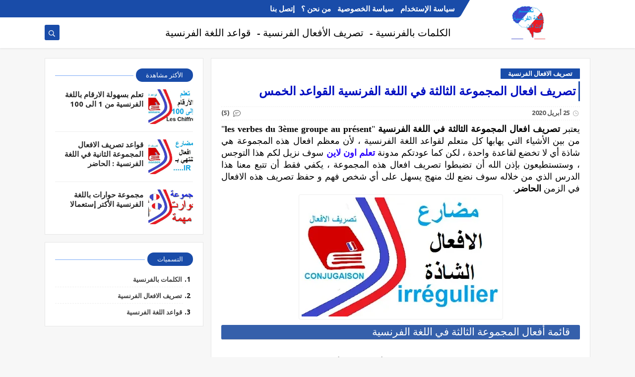

--- FILE ---
content_type: text/html; charset=utf-8
request_url: https://www.google.com/recaptcha/api2/aframe
body_size: 266
content:
<!DOCTYPE HTML><html><head><meta http-equiv="content-type" content="text/html; charset=UTF-8"></head><body><script nonce="nSqXL7Fo8omDF1laN0pbDQ">/** Anti-fraud and anti-abuse applications only. See google.com/recaptcha */ try{var clients={'sodar':'https://pagead2.googlesyndication.com/pagead/sodar?'};window.addEventListener("message",function(a){try{if(a.source===window.parent){var b=JSON.parse(a.data);var c=clients[b['id']];if(c){var d=document.createElement('img');d.src=c+b['params']+'&rc='+(localStorage.getItem("rc::a")?sessionStorage.getItem("rc::b"):"");window.document.body.appendChild(d);sessionStorage.setItem("rc::e",parseInt(sessionStorage.getItem("rc::e")||0)+1);localStorage.setItem("rc::h",'1769350167801');}}}catch(b){}});window.parent.postMessage("_grecaptcha_ready", "*");}catch(b){}</script></body></html>

--- FILE ---
content_type: text/javascript; charset=UTF-8
request_url: https://www.taalameonline.com//feeds/posts/summary/?alt=json-in-script&redirect=false&start-index=1&max-results=50&callback=related_results_labels
body_size: 19847
content:
// API callback
related_results_labels({"version":"1.0","encoding":"UTF-8","feed":{"xmlns":"http://www.w3.org/2005/Atom","xmlns$openSearch":"http://a9.com/-/spec/opensearchrss/1.0/","xmlns$blogger":"http://schemas.google.com/blogger/2008","xmlns$georss":"http://www.georss.org/georss","xmlns$gd":"http://schemas.google.com/g/2005","xmlns$thr":"http://purl.org/syndication/thread/1.0","id":{"$t":"tag:blogger.com,1999:blog-408514278758421591"},"updated":{"$t":"2025-11-21T09:28:17.554+01:00"},"category":[{"term":"الكلمات بالفرنسية"},{"term":"قواعد اللغة الفرنسية"},{"term":"تصريف الافعال الفرنسية"}],"title":{"type":"text","$t":"تعلم  الفرنسية أون لاين"},"subtitle":{"type":"html","$t":"تعلم اللغة الفرنسية بنفسك عبر دروس مبسطة و مجانية .."},"link":[{"rel":"http://schemas.google.com/g/2005#feed","type":"application/atom+xml","href":"https:\/\/www.taalameonline.com\/feeds\/posts\/summary"},{"rel":"self","type":"application/atom+xml","href":"https:\/\/www.blogger.com\/feeds\/408514278758421591\/posts\/summary?alt=json-in-script\u0026max-results=50\u0026redirect=false"},{"rel":"alternate","type":"text/html","href":"https:\/\/www.taalameonline.com\/"},{"rel":"hub","href":"http://pubsubhubbub.appspot.com/"}],"author":[{"name":{"$t":"Unknown"},"email":{"$t":"noreply@blogger.com"},"gd$image":{"rel":"http://schemas.google.com/g/2005#thumbnail","width":"16","height":"16","src":"https:\/\/img1.blogblog.com\/img\/b16-rounded.gif"}}],"generator":{"version":"7.00","uri":"http://www.blogger.com","$t":"Blogger"},"openSearch$totalResults":{"$t":"38"},"openSearch$startIndex":{"$t":"1"},"openSearch$itemsPerPage":{"$t":"50"},"entry":[{"id":{"$t":"tag:blogger.com,1999:blog-408514278758421591.post-7140981185066436845"},"published":{"$t":"2024-08-11T17:24:00.003+01:00"},"updated":{"$t":"2024-08-11T17:35:18.337+01:00"},"category":[{"scheme":"http://www.blogger.com/atom/ns#","term":"تصريف الافعال الفرنسية"}],"title":{"type":"text","$t":"الأزمنة في اللغة الفرنسية: دليل شامل لاستخدامها بشكل صحيح"},"summary":{"type":"text","$t":"\u0026nbsp;\u0026nbsp;تُعتبر الأزمنة من الركائز الأساسية في تعلم أي لغة، وفي اللغة الفرنسية تلعب دورًا محوريًا في تحديد المعاني وفهم السياقات. إتقان استخدام الأزمنة في الفرنسية يساعدك على التعبير بدقة عن الأحداث الحالية، الماضية، والمستقبلية، ويمنحك القدرة على التواصل بطلاقة. سواء كنت مبتدئًا أو في مستوى متوسط، فإن فهم الأزمنة وقواعدها يمكن أن يكون تحديًا. لكن مع الشرح المبسط والممارسة المستمرة، ستتمكن من "},"link":[{"rel":"replies","type":"application/atom+xml","href":"https:\/\/www.taalameonline.com\/feeds\/7140981185066436845\/comments\/default","title":"تعليقات الرسالة"},{"rel":"replies","type":"text/html","href":"https:\/\/www.taalameonline.com\/2024\/08\/Les-Temps-en Francais.html#comment-form","title":"0 تعليقات"},{"rel":"edit","type":"application/atom+xml","href":"https:\/\/www.blogger.com\/feeds\/408514278758421591\/posts\/default\/7140981185066436845"},{"rel":"self","type":"application/atom+xml","href":"https:\/\/www.blogger.com\/feeds\/408514278758421591\/posts\/default\/7140981185066436845"},{"rel":"alternate","type":"text/html","href":"https:\/\/www.taalameonline.com\/2024\/08\/Les-Temps-en Francais.html","title":"الأزمنة في اللغة الفرنسية: دليل شامل لاستخدامها بشكل صحيح"}],"author":[{"name":{"$t":"Unknown"},"email":{"$t":"noreply@blogger.com"},"gd$image":{"rel":"http://schemas.google.com/g/2005#thumbnail","width":"16","height":"16","src":"https:\/\/img1.blogblog.com\/img\/b16-rounded.gif"}}],"media$thumbnail":{"xmlns$media":"http://search.yahoo.com/mrss/","url":"https:\/\/blogger.googleusercontent.com\/img\/b\/R29vZ2xl\/AVvXsEje1aItLB7OfEQzp9b1FN9ks8fOnI4tz68-FJOCqhRWdjGG03L6_7b7LnT4haKlbmdEAOUMByoRshsvfDWR6_QhlKalSwI-20Bkq2o0KfDYVSgC0OOqOu3x_4x3vCsCLc9D_Ds8Mj4kXSecWTcHVkD9pJeZIn2z0dk2DkffCjQmt_7hEo7KFZmZBeNoFcg\/s72-w320-h192-c\/%D8%AC%D9%85%D9%8A%D8%B9-%D8%A7%D9%84%D8%A3%D8%B2%D9%85%D9%86%D8%A9-%D8%A7%D9%84%D9%81%D8%B1%D9%86%D8%B3%D9%8A%D8%A9.webp","height":"72","width":"72"},"thr$total":{"$t":"0"}},{"id":{"$t":"tag:blogger.com,1999:blog-408514278758421591.post-7135246298512688474"},"published":{"$t":"2024-08-07T12:58:00.018+01:00"},"updated":{"$t":"2024-08-07T12:58:00.113+01:00"},"category":[{"scheme":"http://www.blogger.com/atom/ns#","term":"الكلمات بالفرنسية"}],"title":{"type":"text","$t":"دليل شامل لأسماء العائلة بالفرنسية: تعلم واستخدم"},"summary":{"type":"text","$t":"\u0026nbsp;السلام عليكم ورحمة الله وبركاته، مرحباً بكم متابعينا الأعزاء في موقعنا التعليمي المتخصص في تعلم اللغة الفرنسية. في إطار سلسلة دروس تعلم اللغة الفرنسية، يسعدنا أن نقدم لكم اليوم درساً جديداً ومهماً حول موضوع أسماء أفراد العائلة بالفرنسية. يعدّ هذا الدرس جزءاً أساسياً من تعلم اللغة الفرنسية لأنه يساعدكم في بناء مفرداتكم والتواصل بفعالية عند الحديث عن العائلة.سنتعرف سوياً على أسماء جميع أفراد "},"link":[{"rel":"replies","type":"application/atom+xml","href":"https:\/\/www.taalameonline.com\/feeds\/7135246298512688474\/comments\/default","title":"تعليقات الرسالة"},{"rel":"replies","type":"text/html","href":"https:\/\/www.taalameonline.com\/2024\/08\/les-noms-des-membres-de-la-famille.html#comment-form","title":"0 تعليقات"},{"rel":"edit","type":"application/atom+xml","href":"https:\/\/www.blogger.com\/feeds\/408514278758421591\/posts\/default\/7135246298512688474"},{"rel":"self","type":"application/atom+xml","href":"https:\/\/www.blogger.com\/feeds\/408514278758421591\/posts\/default\/7135246298512688474"},{"rel":"alternate","type":"text/html","href":"https:\/\/www.taalameonline.com\/2024\/08\/les-noms-des-membres-de-la-famille.html","title":"دليل شامل لأسماء العائلة بالفرنسية: تعلم واستخدم"}],"author":[{"name":{"$t":"Unknown"},"email":{"$t":"noreply@blogger.com"},"gd$image":{"rel":"http://schemas.google.com/g/2005#thumbnail","width":"16","height":"16","src":"https:\/\/img1.blogblog.com\/img\/b16-rounded.gif"}}],"media$thumbnail":{"xmlns$media":"http://search.yahoo.com/mrss/","url":"https:\/\/blogger.googleusercontent.com\/img\/b\/R29vZ2xl\/AVvXsEgqj-8XLJoJfwuLMV1T4BgvuMF_DGr76pr4tZW99h6T9X-MTOzsvbj8k4Oo6RLjYBiKa5vcUrZ-T1dl41fYXn-xVuwiyKk5OKo01Xh9UF5Qce8z-975ULhISqnd3TP0aKowHytcFfoERtvedhNeXjWLgD7YZaTTBzRCc-ZVG-ruieZonwrF6Jq1YF8jy44\/s72-w320-h192-c\/%D8%A3%D8%B3%D9%85%D8%A7%D8%A1_%D8%A3%D9%81%D8%B1%D8%A7%D8%AF_%D8%A7%D9%84%D8%B9%D8%A7%D8%A6%D9%84%D8%A9.webp","height":"72","width":"72"},"thr$total":{"$t":"0"}},{"id":{"$t":"tag:blogger.com,1999:blog-408514278758421591.post-7630485311022859730"},"published":{"$t":"2024-08-02T19:44:00.001+01:00"},"updated":{"$t":"2024-08-02T19:44:00.110+01:00"},"category":[{"scheme":"http://www.blogger.com/atom/ns#","term":"الكلمات بالفرنسية"}],"title":{"type":"text","$t":"تعلم الألوان بالفرنسية: سرّ إضفاء الجاذبية على محادثاتك اليومية"},"summary":{"type":"text","$t":"\u0026nbsp;الألوان Les couleurs ليست مجرد عناصر بصرية نراها في حياتنا اليومية، بل هي أدوات تعبيرية تحمل معاني ومشاعر مختلفة. من ألوان الطبيعة الخلابة إلى تصاميم الأزياء والفنون، تلعب الألوان دورًا حيويًا في حياتنا. إذا كنت تتعلم اللغة الفرنسية، فإن معرفة أسماء الألوان تعد خطوة أساسية لتعزيز مفرداتك والتفاعل بفعالية في المواقف اليومية. سواء كنت تخطط للسفر إلى فرنسا، أو ترغب في تحسين لغتك الفرنسية، أو "},"link":[{"rel":"replies","type":"application/atom+xml","href":"https:\/\/www.taalameonline.com\/feeds\/7630485311022859730\/comments\/default","title":"تعليقات الرسالة"},{"rel":"replies","type":"text/html","href":"https:\/\/www.taalameonline.com\/2024\/07\/apprendre-les.html#comment-form","title":"0 تعليقات"},{"rel":"edit","type":"application/atom+xml","href":"https:\/\/www.blogger.com\/feeds\/408514278758421591\/posts\/default\/7630485311022859730"},{"rel":"self","type":"application/atom+xml","href":"https:\/\/www.blogger.com\/feeds\/408514278758421591\/posts\/default\/7630485311022859730"},{"rel":"alternate","type":"text/html","href":"https:\/\/www.taalameonline.com\/2024\/07\/apprendre-les.html","title":"تعلم الألوان بالفرنسية: سرّ إضفاء الجاذبية على محادثاتك اليومية"}],"author":[{"name":{"$t":"Unknown"},"email":{"$t":"noreply@blogger.com"},"gd$image":{"rel":"http://schemas.google.com/g/2005#thumbnail","width":"16","height":"16","src":"https:\/\/img1.blogblog.com\/img\/b16-rounded.gif"}}],"media$thumbnail":{"xmlns$media":"http://search.yahoo.com/mrss/","url":"https:\/\/blogger.googleusercontent.com\/img\/b\/R29vZ2xl\/AVvXsEjjchFtjci47gnqNak45IwBj0raA3993-_jWHEdVgNGdHcCj0OGPIEDBqmSX-O_4mY6P43cE2nFWXBxBAnyPJq8FjXp5Qn89Azbnojtg4PrHfQVgFOK-7lwBiOVMMsFs1CE9xvvjh3uwrTXBwuPVH7ZiHFZefnwMe9mPyI2UTeQZcUM22OKR7l7g1P8Oos\/s72-w320-h192-c\/%D8%A7%D9%84%D8%A3%D9%84%D9%88%D8%A7%D9%86-%D8%A8%D8%A7%D9%84%D9%81%D8%B1%D9%86%D8%B3%D9%8A%D8%A9.webp","height":"72","width":"72"},"thr$total":{"$t":"0"}},{"id":{"$t":"tag:blogger.com,1999:blog-408514278758421591.post-6680498639956837266"},"published":{"$t":"2024-07-27T17:06:00.006+01:00"},"updated":{"$t":"2024-07-30T14:23:57.001+01:00"},"category":[{"scheme":"http://www.blogger.com/atom/ns#","term":"الكلمات بالفرنسية"}],"title":{"type":"text","$t":"تعلم كيفية تهنئة المناسبات الخاصة بالفرنسية: من عيد الميلاد إلى العام الجديد"},"summary":{"type":"text","$t":"\u0026nbsp;تعلُّم اللغة الفرنسية يُعَدُّ من المهارات القيمة التي تفتح لك أبوابًا جديدة من الثقافة والتواصل. هل تساءلت يومًا كيف يمكنك التعبير عن مشاعرك وتهانيك في المناسبات الخاصة باللغة الفرنسية؟ سواء كنت تحتفل بعيد ميلاد، ذكرى سنوية، يوم إجازة، تخرج، حفل زواج، أو حتى تهنئة بالعام الجديد، فإن معرفة العبارات الصحيحة تضفي لمسة من الأناقة والاحترام. في هذا المقال، سنستعرض أهم العبارات الفرنسية التي "},"link":[{"rel":"replies","type":"application/atom+xml","href":"https:\/\/www.taalameonline.com\/feeds\/6680498639956837266\/comments\/default","title":"تعليقات الرسالة"},{"rel":"replies","type":"text/html","href":"https:\/\/www.taalameonline.com\/2024\/07\/Felicitations- occasions-speciales.html#comment-form","title":"0 تعليقات"},{"rel":"edit","type":"application/atom+xml","href":"https:\/\/www.blogger.com\/feeds\/408514278758421591\/posts\/default\/6680498639956837266"},{"rel":"self","type":"application/atom+xml","href":"https:\/\/www.blogger.com\/feeds\/408514278758421591\/posts\/default\/6680498639956837266"},{"rel":"alternate","type":"text/html","href":"https:\/\/www.taalameonline.com\/2024\/07\/Felicitations- occasions-speciales.html","title":"تعلم كيفية تهنئة المناسبات الخاصة بالفرنسية: من عيد الميلاد إلى العام الجديد"}],"author":[{"name":{"$t":"Unknown"},"email":{"$t":"noreply@blogger.com"},"gd$image":{"rel":"http://schemas.google.com/g/2005#thumbnail","width":"16","height":"16","src":"https:\/\/img1.blogblog.com\/img\/b16-rounded.gif"}}],"media$thumbnail":{"xmlns$media":"http://search.yahoo.com/mrss/","url":"https:\/\/blogger.googleusercontent.com\/img\/b\/R29vZ2xl\/AVvXsEgE0k0cEKS99481w6as0fA9OCEvDlS4XLi-xYzYp6Nzp3xbQsP0ojX33Uh7q7wvHdp7Opsky5TlnNB9979IyTzbiT01K2wRhZJin_Oe6fKX2wX0DY23FF5ZFPsz_xszWSDjksdzCUfoGaOF_Sj3gUjrsK_l27pXP0UI1Xn73dqEmxeomo-cBL3z31Ce-jY\/s72-w320-h192-c\/%D8%AA%D9%87%D9%86%D8%A6%D8%A9-%D8%A7%D9%84%D9%85%D9%86%D8%A7%D8%B3%D8%A8%D8%A7%D8%AA-%D8%A7%D9%84%D8%AE%D8%A7%D8%B5%D8%A9.webp","height":"72","width":"72"},"thr$total":{"$t":"0"}},{"id":{"$t":"tag:blogger.com,1999:blog-408514278758421591.post-8072469918205731489"},"published":{"$t":"2024-03-21T17:18:00.006+00:00"},"updated":{"$t":"2024-07-27T15:27:44.837+01:00"},"category":[{"scheme":"http://www.blogger.com/atom/ns#","term":"تصريف الافعال الفرنسية"},{"scheme":"http://www.blogger.com/atom/ns#","term":"قواعد اللغة الفرنسية"}],"title":{"type":"text","$t":"نصائح فعّالة لاستخدام فعل Avoir في الحوارات الفرنسية"},"summary":{"type":"text","$t":"فعل \"avoir\" هو أحد الأفعال الأساسية في اللغة الفرنسية، ويعني \"لدي\" أو \"يملك\". يُستخدم \"avoir\" بشكل شائع للتعبير عن وجود شيء ما، وكذلك للإشارة إلى العمر والمشاعر والحالة الصحية. يتميز بتصريف متنوع في مختلف الأزمنة، مما يجعله أحد الأفعال الهامة لتعلم اللغة الفرنسية.تصريف فعل \"avoir\" في المضارع والماضي :\u0026nbsp; تصريف فعل \"avoir\" في المضارع والماضي يتم على النحو التالي:\u0026nbsp; المضارع:\u0026nbsp;Je (أنا) "},"link":[{"rel":"replies","type":"application/atom+xml","href":"https:\/\/www.taalameonline.com\/feeds\/8072469918205731489\/comments\/default","title":"تعليقات الرسالة"},{"rel":"replies","type":"text/html","href":"https:\/\/www.taalameonline.com\/2024\/03\/verbe-avoir.html#comment-form","title":"0 تعليقات"},{"rel":"edit","type":"application/atom+xml","href":"https:\/\/www.blogger.com\/feeds\/408514278758421591\/posts\/default\/8072469918205731489"},{"rel":"self","type":"application/atom+xml","href":"https:\/\/www.blogger.com\/feeds\/408514278758421591\/posts\/default\/8072469918205731489"},{"rel":"alternate","type":"text/html","href":"https:\/\/www.taalameonline.com\/2024\/03\/verbe-avoir.html","title":"نصائح فعّالة لاستخدام فعل Avoir في الحوارات الفرنسية"}],"author":[{"name":{"$t":"Unknown"},"email":{"$t":"noreply@blogger.com"},"gd$image":{"rel":"http://schemas.google.com/g/2005#thumbnail","width":"16","height":"16","src":"https:\/\/img1.blogblog.com\/img\/b16-rounded.gif"}}],"media$thumbnail":{"xmlns$media":"http://search.yahoo.com/mrss/","url":"https:\/\/blogger.googleusercontent.com\/img\/b\/R29vZ2xl\/[base64]\/s72-w320-h192-c\/%D8%A5%D8%B3%D8%AA%D8%AE%D8%AF%D8%A7%D9%85%D8%A7%D8%AA-%D8%A7%D9%84%D9%81%D8%B9%D9%84-avoir.jpg","height":"72","width":"72"},"thr$total":{"$t":"0"}},{"id":{"$t":"tag:blogger.com,1999:blog-408514278758421591.post-2020169261477455208"},"published":{"$t":"2023-10-11T20:56:00.004+01:00"},"updated":{"$t":"2023-10-11T20:56:25.074+01:00"},"category":[{"scheme":"http://www.blogger.com/atom/ns#","term":"الكلمات بالفرنسية"}],"title":{"type":"text","$t":"قائمة أدوات صنع الحلويات بالفرنسية مع ترجمتها"},"summary":{"type":"text","$t":"فن الحلويات هو فن يأخذنا في رحلة لا تُنسى عبر عوالم النكهات والأرواح. إذا كنتم من محبي الحلويات وترغبون في تجربة صنعها بأنفسكم، فإن اللغة الفرنسية تلعب دورًا أساسيًا في هذا المجال. إنها تتطلب مجموعة من الأدوات والأواني الخاصة للتمتع بصناعة وتزيين هذه اللذائذ بأناقة وإتقان.\u0026nbsp;من أجل توجيهكم خلال هذا العالم اللذيذ ومساعدتكم في فهم المصطلحات الفنية باللغة الفرنسية، نقدم لكم قائمة مفصلة بأهم "},"link":[{"rel":"replies","type":"application/atom+xml","href":"https:\/\/www.taalameonline.com\/feeds\/2020169261477455208\/comments\/default","title":"تعليقات الرسالة"},{"rel":"replies","type":"text/html","href":"https:\/\/www.taalameonline.com\/2023\/10\/patisserie-francaise-outils.html#comment-form","title":"0 تعليقات"},{"rel":"edit","type":"application/atom+xml","href":"https:\/\/www.blogger.com\/feeds\/408514278758421591\/posts\/default\/2020169261477455208"},{"rel":"self","type":"application/atom+xml","href":"https:\/\/www.blogger.com\/feeds\/408514278758421591\/posts\/default\/2020169261477455208"},{"rel":"alternate","type":"text/html","href":"https:\/\/www.taalameonline.com\/2023\/10\/patisserie-francaise-outils.html","title":"قائمة أدوات صنع الحلويات بالفرنسية مع ترجمتها"}],"author":[{"name":{"$t":"Unknown"},"email":{"$t":"noreply@blogger.com"},"gd$image":{"rel":"http://schemas.google.com/g/2005#thumbnail","width":"16","height":"16","src":"https:\/\/img1.blogblog.com\/img\/b16-rounded.gif"}}],"media$thumbnail":{"xmlns$media":"http://search.yahoo.com/mrss/","url":"https:\/\/blogger.googleusercontent.com\/img\/b\/R29vZ2xl\/AVvXsEgJDnB0CAlqB1cUDLThDTFi3b2EQDvFfoDFMDZY-wPeLcsOFBVLn18028OTHolw5i7DECbyaUthrRTJYUMMo_xkMYKza-zTPJnj8WU_weAItJSvmR50klzjJcxiCLqjj7uJqIinDNvJ-fOyk188ZTpJfNSB6VeDR-MZ6vBRZ6CyxMWrKABSlCEs7hl0tlk\/s72-w320-h193-c\/%D8%A3%D8%AF%D9%88%D8%A7%D8%AA-%D8%B5%D9%86%D8%B9-%D8%A7%D9%84%D8%AD%D9%84%D9%88%D9%8A%D8%A7%D8%AA-%D8%A8%D8%A7%D9%84%D9%81%D8%B1%D9%86%D8%B3%D9%8A%D8%A9.webp","height":"72","width":"72"},"thr$total":{"$t":"0"}},{"id":{"$t":"tag:blogger.com,1999:blog-408514278758421591.post-750309457198568449"},"published":{"$t":"2023-03-23T14:58:00.005+00:00"},"updated":{"$t":"2024-07-27T17:11:41.095+01:00"},"category":[{"scheme":"http://www.blogger.com/atom/ns#","term":"تصريف الافعال الفرنسية"}],"title":{"type":"text","$t":"تعلم استخدام الفعل  faire  في اللغة الفرنسية : نصائح - تصريف - استخدامات "},"summary":{"type":"text","$t":"تصريف الأفعال هو جزء أساسي من تعلم اللغة الفرنسية، ومن بين هذه الأفعال يأتي الفعل \"faire\" بمكانة خاصة. إن تعلم تصريف هذا الفعل يمكن أن يكون مفتاحًا لفهم العديد من النصوص والمحادثات الفرنسية، كما يتم استخدامه بكثرة في الحياة اليومية. في هذه المقالة، سنتناول تصريف الفعل \"faire\" بشكل شامل، بدءًا من شرح معاني الفعل، وتصريفه في الأزمنة المختلفة، وكيفية استخدامه في الجمل والتعبيرات المختلفة، والأخطاء "},"link":[{"rel":"replies","type":"application/atom+xml","href":"https:\/\/www.taalameonline.com\/feeds\/750309457198568449\/comments\/default","title":"تعليقات الرسالة"},{"rel":"replies","type":"text/html","href":"https:\/\/www.taalameonline.com\/2023\/03\/Verbe-faire.html#comment-form","title":"0 تعليقات"},{"rel":"edit","type":"application/atom+xml","href":"https:\/\/www.blogger.com\/feeds\/408514278758421591\/posts\/default\/750309457198568449"},{"rel":"self","type":"application/atom+xml","href":"https:\/\/www.blogger.com\/feeds\/408514278758421591\/posts\/default\/750309457198568449"},{"rel":"alternate","type":"text/html","href":"https:\/\/www.taalameonline.com\/2023\/03\/Verbe-faire.html","title":"تعلم استخدام الفعل  faire  في اللغة الفرنسية : نصائح - تصريف - استخدامات "}],"author":[{"name":{"$t":"Unknown"},"email":{"$t":"noreply@blogger.com"},"gd$image":{"rel":"http://schemas.google.com/g/2005#thumbnail","width":"16","height":"16","src":"https:\/\/img1.blogblog.com\/img\/b16-rounded.gif"}}],"media$thumbnail":{"xmlns$media":"http://search.yahoo.com/mrss/","url":"https:\/\/blogger.googleusercontent.com\/img\/b\/R29vZ2xl\/AVvXsEg8_8IrZSFGXqL35ZXrXxDOIeHhhNuw1j4472H19OyjVrD1RcN-Y06roMfwkXIFOI0i6X7_dEpnhYXjcTGFZLpZDGl3XA0wwY9Z_KLpAVnQMjJlH7BKVaPDAZWLCVKMYPX88ind9cpN3cag1LzbiHAlMbZmogoaohESpxd2dWs3qf-_yw-wDBX354om\/s72-w320-h192-c\/%D8%A7%D9%84%D9%81%D8%B9%D9%84-Faire.webp","height":"72","width":"72"},"thr$total":{"$t":"0"}},{"id":{"$t":"tag:blogger.com,1999:blog-408514278758421591.post-3950874785642396793"},"published":{"$t":"2023-02-27T22:57:00.003+01:00"},"updated":{"$t":"2024-07-28T20:03:01.383+01:00"},"category":[{"scheme":"http://www.blogger.com/atom/ns#","term":"قواعد اللغة الفرنسية"}],"title":{"type":"text","$t":"كيف تبدأ في تعلم اللغة الفرنسية بطريقة فعالة"},"summary":{"type":"text","$t":"\u0026nbsp;تُعتبر اللغة الفرنسية واحدةً من أكثر اللغات شيوعًا في العالم، وتحظى بشعبية كبيرة بين المتعلمين للغات الأجنبية. ومع ذلك، يمكن أن يشعر بعض الأشخاص بالحيرة والارتباك حول كيفية البدء في تعلم اللغة الفرنسية، وخاصةً إذا لم يكن لديهم أي خبرة سابقة في التحدث بلغة أخرى غير لغتهم الأم.في هذه المقالة، سنساعدك على بدء تعلم اللغة الفرنسية بشكل صحيح وفعال، من خلال اتباع 6\u0026nbsp; خطوات التالية:1. تحديد "},"link":[{"rel":"replies","type":"application/atom+xml","href":"https:\/\/www.taalameonline.com\/feeds\/3950874785642396793\/comments\/default","title":"تعليقات الرسالة"},{"rel":"replies","type":"text/html","href":"https:\/\/www.taalameonline.com\/2023\/02\/commencer-apprendre-francais.html#comment-form","title":"0 تعليقات"},{"rel":"edit","type":"application/atom+xml","href":"https:\/\/www.blogger.com\/feeds\/408514278758421591\/posts\/default\/3950874785642396793"},{"rel":"self","type":"application/atom+xml","href":"https:\/\/www.blogger.com\/feeds\/408514278758421591\/posts\/default\/3950874785642396793"},{"rel":"alternate","type":"text/html","href":"https:\/\/www.taalameonline.com\/2023\/02\/commencer-apprendre-francais.html","title":"كيف تبدأ في تعلم اللغة الفرنسية بطريقة فعالة"}],"author":[{"name":{"$t":"Unknown"},"email":{"$t":"noreply@blogger.com"},"gd$image":{"rel":"http://schemas.google.com/g/2005#thumbnail","width":"16","height":"16","src":"https:\/\/img1.blogblog.com\/img\/b16-rounded.gif"}}],"media$thumbnail":{"xmlns$media":"http://search.yahoo.com/mrss/","url":"https:\/\/blogger.googleusercontent.com\/img\/b\/R29vZ2xl\/AVvXsEgMQUvdxYrYZtwagz0y_iEv2uUiLsgWcCKflAk16JzIuHkG_Mj1krMXH8K9x9qMKGzNal9vja4ezL5mLCfkY1h1mqFlKHTINsFx5a-UnVxQItYZZmuLCCwsRbba7XxUoz4ujucmvtjF1t8ei4dabuJBXk5NB4eMbdQrLt3C9fNW-mRi49-EoTOieSJ8\/s72-w320-h192-c\/%D8%A8%D8%AF%D8%A3-%D8%AA%D8%B9%D9%84%D9%85-%D8%A7%D9%84%D9%84%D8%BA%D8%A9-%D8%A7%D9%84%D9%81%D8%B1%D9%86%D8%B3%D9%8A%D8%A9.png","height":"72","width":"72"},"thr$total":{"$t":"0"}},{"id":{"$t":"tag:blogger.com,1999:blog-408514278758421591.post-8072248530879159537"},"published":{"$t":"2022-11-04T22:03:00.003+01:00"},"updated":{"$t":"2024-07-27T15:21:59.099+01:00"},"category":[{"scheme":"http://www.blogger.com/atom/ns#","term":"تصريف الافعال الفرنسية"}],"title":{"type":"text","$t":"تعلم تصريف فعل faire في جميع الأزمنة "},"summary":{"type":"text","$t":"يعتبر الفعل Faire من أهم الأفعال اللغة الفرنسية نظرا لعدة معاني يطفيها هذا الفعل في عدة جمل , لذا توجب عليك بعد معرفت هذه المعاني و الأشكال المختلفة أن تتعلم تصريف الفعل Faire في جميع أزمنة اللغة الفرنسية سوف نذكرها لاحقا بالتبسيط .معاني الفعل Faire حسب الحملة :من بين هذه المعاني العديدة نذكر على سبيل الحصر :زيارة = Visiterهذا الصيف ، سأذهب للتخييم. = Cet été, je vais faire du campingparcourir ="},"link":[{"rel":"replies","type":"application/atom+xml","href":"https:\/\/www.taalameonline.com\/feeds\/8072248530879159537\/comments\/default","title":"تعليقات الرسالة"},{"rel":"replies","type":"text/html","href":"https:\/\/www.taalameonline.com\/2022\/11\/Conjugaison-verbe-faire.html#comment-form","title":"0 تعليقات"},{"rel":"edit","type":"application/atom+xml","href":"https:\/\/www.blogger.com\/feeds\/408514278758421591\/posts\/default\/8072248530879159537"},{"rel":"self","type":"application/atom+xml","href":"https:\/\/www.blogger.com\/feeds\/408514278758421591\/posts\/default\/8072248530879159537"},{"rel":"alternate","type":"text/html","href":"https:\/\/www.taalameonline.com\/2022\/11\/Conjugaison-verbe-faire.html","title":"تعلم تصريف فعل faire في جميع الأزمنة "}],"author":[{"name":{"$t":"Unknown"},"email":{"$t":"noreply@blogger.com"},"gd$image":{"rel":"http://schemas.google.com/g/2005#thumbnail","width":"16","height":"16","src":"https:\/\/img1.blogblog.com\/img\/b16-rounded.gif"}}],"media$thumbnail":{"xmlns$media":"http://search.yahoo.com/mrss/","url":"https:\/\/blogger.googleusercontent.com\/img\/b\/R29vZ2xl\/AVvXsEhNkczYE5rpWfvARrZ8Qad4N3RXxy-XomJyFTDNUOaEd-xJREh7BHlSdhmB-28EHaVRgTBw6nALcs3Ah6DyxoN6aWKa5UzV6IHXkf4_VdKR8Jk4nWHPygZKwWK2zMubvOpLNg1F5E3lbXvMtr7DaqDSKxCs6r9dRn62uONCRr5DiU_9AoQwjdyEYqJi\/s72-w400-h240-c\/%D8%AA%D8%B5%D8%B1%D9%8A%D9%81-%D8%A7%D9%84%D9%81%D8%B9%D9%84-Faire.webp","height":"72","width":"72"},"thr$total":{"$t":"0"}},{"id":{"$t":"tag:blogger.com,1999:blog-408514278758421591.post-8166159191528208206"},"published":{"$t":"2022-09-16T22:49:00.001+01:00"},"updated":{"$t":"2023-02-25T21:58:55.234+01:00"},"category":[{"scheme":"http://www.blogger.com/atom/ns#","term":"الكلمات بالفرنسية"}],"title":{"type":"text","$t":"أبسط طريقة لتقديم نفسك بالفرنسية في القسم"},"summary":{"type":"text","$t":"تعتبر فرصة تقديم نفسك باللغة الفرنسية في المدرسة مناسبة جيدة لتحسين مهاراتك اللغوية وتوسيع مفرداتك. وعلاوة على ذلك ، يعكس تقديم نفسك بهذه اللغة احترامك للثقافة الفرنسية. لذا يجب عليك اتباع 10 خطوات مهمة\u0026nbsp; لتحقيق ذلك بنجاح.10 خطوات لتقديم نفسك بالغة الفرنسية\u0026nbsp; :لتقديم نفسك امام زملائك بطريقة سلة يجب اتباع المراحل التالية :تحيّة الجميع بـ\"Bonjour\" (صباح الخير) أو \"Bonsoir\" (مساء الخير) حسب "},"link":[{"rel":"replies","type":"application/atom+xml","href":"https:\/\/www.taalameonline.com\/feeds\/8166159191528208206\/comments\/default","title":"تعليقات الرسالة"},{"rel":"replies","type":"text/html","href":"https:\/\/www.taalameonline.com\/2022\/09\/presenter-comme-etudiant.html#comment-form","title":"0 تعليقات"},{"rel":"edit","type":"application/atom+xml","href":"https:\/\/www.blogger.com\/feeds\/408514278758421591\/posts\/default\/8166159191528208206"},{"rel":"self","type":"application/atom+xml","href":"https:\/\/www.blogger.com\/feeds\/408514278758421591\/posts\/default\/8166159191528208206"},{"rel":"alternate","type":"text/html","href":"https:\/\/www.taalameonline.com\/2022\/09\/presenter-comme-etudiant.html","title":"أبسط طريقة لتقديم نفسك بالفرنسية في القسم"}],"author":[{"name":{"$t":"Unknown"},"email":{"$t":"noreply@blogger.com"},"gd$image":{"rel":"http://schemas.google.com/g/2005#thumbnail","width":"16","height":"16","src":"https:\/\/img1.blogblog.com\/img\/b16-rounded.gif"}}],"media$thumbnail":{"xmlns$media":"http://search.yahoo.com/mrss/","url":"https:\/\/blogger.googleusercontent.com\/img\/b\/R29vZ2xl\/AVvXsEhDm_UxuvPAQBvJ5HAlPNEMwtkiDawaCIH1RmcX7W998QJGJv3jhwp_NcNnLInDdH-EBZdZ4Cv6F_sU0GDAR9Ajckxchgvws31WPoAe3Zj0SqnxC6Pi1iTuQgzCZL-O-1hsMrW6WshJDiRbr_V2CxMYrUuCNx1Q0qjKlFS3fCEbv8RAbhKgQfgXSeMA\/s72-w400-h240-c\/%D8%AA%D9%82%D8%AF%D9%8A%D9%85-%D9%86%D9%81%D8%B3%D9%83%20%D8%A8%D8%A7%D9%84%D9%81%D8%B1%D9%86%D8%B3%D9%8A%D8%A9-%D9%81%D9%8A-%D8%A7%D9%84%D9%82%D8%B3%D9%85.webp","height":"72","width":"72"},"thr$total":{"$t":"0"}},{"id":{"$t":"tag:blogger.com,1999:blog-408514278758421591.post-9119317842916898857"},"published":{"$t":"2022-08-26T22:25:00.009+01:00"},"updated":{"$t":"2022-09-16T22:57:22.044+01:00"},"category":[{"scheme":"http://www.blogger.com/atom/ns#","term":"قواعد اللغة الفرنسية"}],"title":{"type":"text","$t":"جميع قواعد حروف اللغة الفرنسية للمبتدئين"},"summary":{"type":"text","$t":"يعتبر تعلم قواعد حروف اللغة الفرنسية من أساسيات تعلم اللغة , فجهلك لهذه القواعد سيصعب عليك عملية التعلم و إتقان هذه اللغة ، لهذا نحن هنا في هذا الدرس سوف نتطرق لجميع أساسيات و خصائص الحروف الفرنسية وكذا الطرق الصحيحة لنطقها وكيفية كتابتها .ماهي حروف اللغة الفرنسية ؟للانتقال من الشكل الشفوي إلى الشكل المكتوب ، يعتمد المرء على الأحرف التي تتوافق نظريًا مع الأصوات .نتيجة لهذه الترجمة  نحصل على ما "},"link":[{"rel":"replies","type":"application/atom+xml","href":"https:\/\/www.taalameonline.com\/feeds\/9119317842916898857\/comments\/default","title":"تعليقات الرسالة"},{"rel":"replies","type":"text/html","href":"https:\/\/www.taalameonline.com\/2022\/08\/Lettres-francaises.html#comment-form","title":"0 تعليقات"},{"rel":"edit","type":"application/atom+xml","href":"https:\/\/www.blogger.com\/feeds\/408514278758421591\/posts\/default\/9119317842916898857"},{"rel":"self","type":"application/atom+xml","href":"https:\/\/www.blogger.com\/feeds\/408514278758421591\/posts\/default\/9119317842916898857"},{"rel":"alternate","type":"text/html","href":"https:\/\/www.taalameonline.com\/2022\/08\/Lettres-francaises.html","title":"جميع قواعد حروف اللغة الفرنسية للمبتدئين"}],"author":[{"name":{"$t":"Unknown"},"email":{"$t":"noreply@blogger.com"},"gd$image":{"rel":"http://schemas.google.com/g/2005#thumbnail","width":"16","height":"16","src":"https:\/\/img1.blogblog.com\/img\/b16-rounded.gif"}}],"media$thumbnail":{"xmlns$media":"http://search.yahoo.com/mrss/","url":"https:\/\/blogger.googleusercontent.com\/img\/b\/R29vZ2xl\/AVvXsEjX-mC-wQzZnn2TCzza88zieMSucpUICkWteWjoI_kNeOzIhPovQo05geHa5sjHSiA5AQAABkoEwXRa_6tzeJBAAFrYEEW08Bzw92jhp_fUKC2dCVDgPSdKQJueMlqw7zVz2SpPpZSofrf9FFigTkDnWLF_pTEey5rXd7KoR0C5SPCJ8q-dnNW8YXCb\/s72-w400-h245-c\/%D9%82%D9%88%D8%A7%D8%B9%D8%AF-%D8%AD%D8%B1%D9%88%D9%81-%D8%A7%D9%84%D9%84%D8%BA%D8%A9-%D8%A7%D9%84%D9%81%D8%B1%D9%86%D8%B3%D9%8A%D8%A9.png","height":"72","width":"72"},"thr$total":{"$t":"0"}},{"id":{"$t":"tag:blogger.com,1999:blog-408514278758421591.post-7060946789788834288"},"published":{"$t":"2022-07-06T11:55:00.022+01:00"},"updated":{"$t":"2022-09-16T23:06:00.679+01:00"},"category":[{"scheme":"http://www.blogger.com/atom/ns#","term":"الكلمات بالفرنسية"}],"title":{"type":"text","$t":"مجموعة حوارات باللغة الفرنسية الأكتر إستعمالا"},"summary":{"type":"text","$t":" لا شك بأن تعلم الحوارات باللغة الفرنسية من أهم الطرق التي تساعد المتعلم على التحدث باللغة الفرنسية بطلاقة ، وهذا لن يتأتى إلى بتعلم حوارات متعددة تزيد من رصيدك اللغوي و تساعدك على الإشراك في أي موضوع يطرح عليك و أيضا التعريف بنفسك بطلاقة . لهذا نحن هنا لنقدم لك مجموعة مختارة من الحوارات باللغة الفرنسية مترجمة بالعربية بمجرد حفظها سوف تلاحظ تقدم مستواك في اللغة الفرنسية .حوارات باللغة الفرنسية "},"link":[{"rel":"replies","type":"application/atom+xml","href":"https:\/\/www.taalameonline.com\/feeds\/7060946789788834288\/comments\/default","title":"تعليقات الرسالة"},{"rel":"replies","type":"text/html","href":"https:\/\/www.taalameonline.com\/2022\/07\/Dialogues-francais.html#comment-form","title":"0 تعليقات"},{"rel":"edit","type":"application/atom+xml","href":"https:\/\/www.blogger.com\/feeds\/408514278758421591\/posts\/default\/7060946789788834288"},{"rel":"self","type":"application/atom+xml","href":"https:\/\/www.blogger.com\/feeds\/408514278758421591\/posts\/default\/7060946789788834288"},{"rel":"alternate","type":"text/html","href":"https:\/\/www.taalameonline.com\/2022\/07\/Dialogues-francais.html","title":"مجموعة حوارات باللغة الفرنسية الأكتر إستعمالا"}],"author":[{"name":{"$t":"Unknown"},"email":{"$t":"noreply@blogger.com"},"gd$image":{"rel":"http://schemas.google.com/g/2005#thumbnail","width":"16","height":"16","src":"https:\/\/img1.blogblog.com\/img\/b16-rounded.gif"}}],"media$thumbnail":{"xmlns$media":"http://search.yahoo.com/mrss/","url":"https:\/\/blogger.googleusercontent.com\/img\/b\/R29vZ2xl\/AVvXsEh8vx3wkC_Hsgq_ILOwMgD8ZUCz8Wptj7K1Ja_pJ39dgFki9X--r8EKg_djq8t04gwGMglw1iqENMs-i0Iv70kMAwdCxhX42zDnWyC5aAI4ihjknsafxdkJdQFFB5pKX6fAutRcw_VUGNgyE676wvnV7hYzPj0ei6jP2KM-lUGNfKAVeQ2QcDqCefNt\/s72-w400-h240-c\/%D8%AD%D9%88%D8%A7%D8%B1%D8%A7%D8%AA-%D8%A8%D8%A7%D9%84%D9%84%D8%BA%D8%A9-%D8%A7%D9%84%D9%81%D8%B1%D9%86%D8%B3%D9%8A%D8%A9.webp","height":"72","width":"72"},"thr$total":{"$t":"0"}},{"id":{"$t":"tag:blogger.com,1999:blog-408514278758421591.post-6829819313208213665"},"published":{"$t":"2022-04-11T23:55:00.007+00:00"},"updated":{"$t":"2024-08-11T17:34:45.074+01:00"},"category":[{"scheme":"http://www.blogger.com/atom/ns#","term":"تصريف الافعال الفرنسية"}],"title":{"type":"text","$t":"تعرف على ازمنة اللغة الفرنسية بكل سهولة"},"summary":{"type":"text","$t":"لطالما سمعت بأن ازمنة اللغة الفرنسية هي متعددة و يصعب تحديد الزمن المناسب لتصريف الفعل اللذي نريد استعماله , اسمح لي أن أقول لك أن صعوبة الأمر لذا البعض ناتجة عن عدم فهمهم الجيد لجميع أزمنة اللغة الفرنسية , لهذا فأنت محضوض لأنك وصلت إلى هذا الدرس اللذي سيوضح لك جميع الاختلافات بين الأزمنة , يكفي أن تتبع معنا هذا الدرس للآخر .ما هي ازمنة اللغة الفرنسية ؟ازمنة اللغة الفرنسية\u0026nbsp;هي الأشكال التي "},"link":[{"rel":"replies","type":"application/atom+xml","href":"https:\/\/www.taalameonline.com\/feeds\/6829819313208213665\/comments\/default","title":"تعليقات الرسالة"},{"rel":"replies","type":"text/html","href":"https:\/\/www.taalameonline.com\/2022\/04\/temps-verbaux .html#comment-form","title":"0 تعليقات"},{"rel":"edit","type":"application/atom+xml","href":"https:\/\/www.blogger.com\/feeds\/408514278758421591\/posts\/default\/6829819313208213665"},{"rel":"self","type":"application/atom+xml","href":"https:\/\/www.blogger.com\/feeds\/408514278758421591\/posts\/default\/6829819313208213665"},{"rel":"alternate","type":"text/html","href":"https:\/\/www.taalameonline.com\/2022\/04\/temps-verbaux .html","title":"تعرف على ازمنة اللغة الفرنسية بكل سهولة"}],"author":[{"name":{"$t":"Unknown"},"email":{"$t":"noreply@blogger.com"},"gd$image":{"rel":"http://schemas.google.com/g/2005#thumbnail","width":"16","height":"16","src":"https:\/\/img1.blogblog.com\/img\/b16-rounded.gif"}}],"media$thumbnail":{"xmlns$media":"http://search.yahoo.com/mrss/","url":"https:\/\/blogger.googleusercontent.com\/img\/b\/R29vZ2xl\/AVvXsEhV0Zpjylm3HPU5a9_xYhmm_FYf6SkaTEuIl3Qfwr10v1fRV2AmIOi8I8EXvN8JVs5wMvhmgwhfvN_al6PPPZIfD9d7JZGVFKMZbHEbZXu2NAHMGfXYjnCJl9QQwCB9oHv1aeSvh5Lyuj7j4cUW1MX4enGFcac42Wwchs2eHHVQ86efWEYXXpmSGVx_\/s72-w320-h192-c\/%D8%A3%D8%B2%D9%85%D9%86%D8%A9-%D8%A7%D9%84%D9%84%D8%BA%D8%A9-%D8%A7%D9%84%D9%81%D8%B1%D9%86%D8%B3%D9%8A%D8%A9.webp","height":"72","width":"72"},"thr$total":{"$t":"0"}},{"id":{"$t":"tag:blogger.com,1999:blog-408514278758421591.post-3507032363131112963"},"published":{"$t":"2022-03-29T21:31:00.001+00:00"},"updated":{"$t":"2022-06-08T15:26:54.936+01:00"},"category":[{"scheme":"http://www.blogger.com/atom/ns#","term":"قواعد اللغة الفرنسية"}],"title":{"type":"text","$t":"شرح مبسط لادوات الربط في اللغة الفرنسية"},"summary":{"type":"text","$t":"ادوات الربط Les conjonctions de coordination  كما يشير اسم هذه الأداة فهي تعمل على الجمع و الربط بين كلمتين لهم نفس الوظيفة  , حيث يوجد نوعان من أدوات الربط   : حروف العطف المعروفة بـ Les Conjonctions de coordination و روابط العطف للتبعية conjonctions de subordination , إذن ما الفرق بينهما و كيف نستطيع أن نوظفهم في جملة مفيدة ؟\u0026nbsp;حروف العطف\u0026nbsp; Les Conjonctions de coordination  :على غرار "},"link":[{"rel":"replies","type":"application/atom+xml","href":"https:\/\/www.taalameonline.com\/feeds\/3507032363131112963\/comments\/default","title":"تعليقات الرسالة"},{"rel":"replies","type":"text/html","href":"https:\/\/www.taalameonline.com\/2022\/03\/conjonctions-coordination.html#comment-form","title":"0 تعليقات"},{"rel":"edit","type":"application/atom+xml","href":"https:\/\/www.blogger.com\/feeds\/408514278758421591\/posts\/default\/3507032363131112963"},{"rel":"self","type":"application/atom+xml","href":"https:\/\/www.blogger.com\/feeds\/408514278758421591\/posts\/default\/3507032363131112963"},{"rel":"alternate","type":"text/html","href":"https:\/\/www.taalameonline.com\/2022\/03\/conjonctions-coordination.html","title":"شرح مبسط لادوات الربط في اللغة الفرنسية"}],"author":[{"name":{"$t":"Unknown"},"email":{"$t":"noreply@blogger.com"},"gd$image":{"rel":"http://schemas.google.com/g/2005#thumbnail","width":"16","height":"16","src":"https:\/\/img1.blogblog.com\/img\/b16-rounded.gif"}}],"media$thumbnail":{"xmlns$media":"http://search.yahoo.com/mrss/","url":"https:\/\/blogger.googleusercontent.com\/img\/b\/R29vZ2xl\/AVvXsEhU3hhsTwHgaox3o8-bMsJMAw1rQoVF4zAHjqCZ9umWOfFgd_Z346AxQIiIdutRMurh14GQhVM90P6it8ljRCrVChMZki5PpzG0nbZ4We2sWyjvvwgi9GWJdw_OeZVjULFPpbFugEKW41mhCA8QwjbHgOK3NnD_MNVf25ypFBFPrnzpO3FfRiPUz4zM\/s72-w320-h189-c\/%D8%AC%D9%85%D9%8A%D8%B9-%D8%A3%D8%AF%D9%88%D8%A7%D8%AA-%D8%A7%D9%84%D8%B1%D8%A8%D8%B7.webp","height":"72","width":"72"},"thr$total":{"$t":"0"}},{"id":{"$t":"tag:blogger.com,1999:blog-408514278758421591.post-2465871667886125800"},"published":{"$t":"2021-11-25T00:45:00.007+01:00"},"updated":{"$t":"2022-06-08T15:27:01.152+01:00"},"category":[{"scheme":"http://www.blogger.com/atom/ns#","term":"الكلمات بالفرنسية"}],"title":{"type":"text","$t":"كيف تعرف نفسك بالفرنسية في 5 مراحل "},"summary":{"type":"text","$t":"يعتبر التعريف بنفسك باللغة الفرنسية Se présenter en français من الأمور المهمة للغاية من أجل التواصل الجيد مع الأشخاص الأجانب. إذا كنت مبتدئًا ، فهذا الدرس مهم بالنسبة لك, وإذا كنت في المستوى المتوسط ​​، فنحن سنقدم لك طريقة رائعة لتتقن التعريف\u0026nbsp; .بنفسك . من الآن فصاعدًا ، سيكون لديك الأدوات المناسبة لتقديم نفسك باللغة الفرنسية دون صعوبة و بطلاقة.1. قدم نفسك باللغة الفرنسية : الاسم واللقب le "},"link":[{"rel":"replies","type":"application/atom+xml","href":"https:\/\/www.taalameonline.com\/feeds\/2465871667886125800\/comments\/default","title":"تعليقات الرسالة"},{"rel":"replies","type":"text/html","href":"https:\/\/www.taalameonline.com\/2021\/11\/Comment-se-presenter-en-francais.html#comment-form","title":"0 تعليقات"},{"rel":"edit","type":"application/atom+xml","href":"https:\/\/www.blogger.com\/feeds\/408514278758421591\/posts\/default\/2465871667886125800"},{"rel":"self","type":"application/atom+xml","href":"https:\/\/www.blogger.com\/feeds\/408514278758421591\/posts\/default\/2465871667886125800"},{"rel":"alternate","type":"text/html","href":"https:\/\/www.taalameonline.com\/2021\/11\/Comment-se-presenter-en-francais.html","title":"كيف تعرف نفسك بالفرنسية في 5 مراحل "}],"author":[{"name":{"$t":"Unknown"},"email":{"$t":"noreply@blogger.com"},"gd$image":{"rel":"http://schemas.google.com/g/2005#thumbnail","width":"16","height":"16","src":"https:\/\/img1.blogblog.com\/img\/b16-rounded.gif"}}],"media$thumbnail":{"xmlns$media":"http://search.yahoo.com/mrss/","url":"https:\/\/blogger.googleusercontent.com\/img\/a\/AVvXsEiO7ZHAa9MfyyEK23H5UFPIX7gGk5-pnLkNZWcIGYCQcwEpXjO5g9qkuYPn84cw6hW4Aeq8PsYrr3-_bWjVdwjL0mjruKu-TYxixjI3UNdHve1MG9p4SzOYZK59pJIW6rfO_v0iGFz_NeIZjTbrpKUpiVPYtk6uQgizQ6In1Lm73QbVU0sVTxyNs4fU=s72-w320-h192-c","height":"72","width":"72"},"thr$total":{"$t":"0"}},{"id":{"$t":"tag:blogger.com,1999:blog-408514278758421591.post-8191082672375836848"},"published":{"$t":"2021-11-07T14:48:00.004+01:00"},"updated":{"$t":"2024-07-27T15:22:20.651+01:00"},"category":[{"scheme":"http://www.blogger.com/atom/ns#","term":"الكلمات بالفرنسية"}],"title":{"type":"text","$t":"أهم كلمات بالفرنسية نستعملها في حياتنا اليومية"},"summary":{"type":"text","$t":"يعتبر تعلم الكلمات اللغة الفرنسيه من الأركان الهامة لتكوين جمل مفيدة وخالية من الأخطاء تساعدك على التحاور بطلاقة ، ولهذا اخترنا لكم هذا الدرس الشامل والمختصر لتعلم الكلمات الشائعة باللغة الفرنسية مترجمة إلى اللغة العربية .كم عدد الكلمات في اللغة الفرنسية ؟في اللغة الفرنسية نجد حوالي :  60.000 كلمة مدرجة في معجم الفرنسي  le Petit Robert\u0026nbsp;.75.000 كلمة مدرجة في معجم الفرنسي le Grand Robert .  "},"link":[{"rel":"replies","type":"application/atom+xml","href":"https:\/\/www.taalameonline.com\/feeds\/8191082672375836848\/comments\/default","title":"تعليقات الرسالة"},{"rel":"replies","type":"text/html","href":"https:\/\/www.taalameonline.com\/2021\/11\/mots-importants-francais.html#comment-form","title":"0 تعليقات"},{"rel":"edit","type":"application/atom+xml","href":"https:\/\/www.blogger.com\/feeds\/408514278758421591\/posts\/default\/8191082672375836848"},{"rel":"self","type":"application/atom+xml","href":"https:\/\/www.blogger.com\/feeds\/408514278758421591\/posts\/default\/8191082672375836848"},{"rel":"alternate","type":"text/html","href":"https:\/\/www.taalameonline.com\/2021\/11\/mots-importants-francais.html","title":"أهم كلمات بالفرنسية نستعملها في حياتنا اليومية"}],"author":[{"name":{"$t":"Unknown"},"email":{"$t":"noreply@blogger.com"},"gd$image":{"rel":"http://schemas.google.com/g/2005#thumbnail","width":"16","height":"16","src":"https:\/\/img1.blogblog.com\/img\/b16-rounded.gif"}}],"media$thumbnail":{"xmlns$media":"http://search.yahoo.com/mrss/","url":"https:\/\/blogger.googleusercontent.com\/img\/a\/AVvXsEg84ttG5e-CyunpTjKmC7TEJ9UrUrKsvnJqemoE7ZaextUNrM-JnPjVG_hYanX-COfMSXo_FH40Q3tiJa9t7UIFlk8W-jFvSJxFMR-7FLDKOp6LqGN5EmVoUR5RqAYN9uoJzXa_1MghpMlbq2AUm-F9uemgOHr4nLwVeBcFYKDPSKLdZVePB-vMi11Z=s72-c","height":"72","width":"72"},"thr$total":{"$t":"0"}},{"id":{"$t":"tag:blogger.com,1999:blog-408514278758421591.post-4949156427635725102"},"published":{"$t":"2021-10-03T15:04:00.003+01:00"},"updated":{"$t":"2022-06-08T15:27:18.385+01:00"},"category":[{"scheme":"http://www.blogger.com/atom/ns#","term":"قواعد اللغة الفرنسية"}],"title":{"type":"text","$t":"شرح جميع أنواع الظروف في اللغة الفرنسية"},"summary":{"type":"text","$t":"الظروف في اللغة الفرنسية Les adverbes هي كلمات تأتي لتغير معنى الفعل أو الصفة أو ظرف آخر أو حتى معنى الجملة برمتها . ولكي لا تختلط عليك الأمور سوف نجرد لك السبعة أنواع للظروف في اللغة الفرنسية يكفي أن تتبع معنا الشرح التالي :1- ظروف الطريقة أو الكيفية Les adverbes de manière :هي الظروف التي نحصل عليها عند إضافة \" ment \" في اخر النعت L'adjectif qualificatif في صيغة المؤنث\u0026nbsp; .النعت المؤنث + "},"link":[{"rel":"replies","type":"application/atom+xml","href":"https:\/\/www.taalameonline.com\/feeds\/4949156427635725102\/comments\/default","title":"تعليقات الرسالة"},{"rel":"replies","type":"text/html","href":"https:\/\/www.taalameonline.com\/2021\/10\/adverbes-francais.html#comment-form","title":"0 تعليقات"},{"rel":"edit","type":"application/atom+xml","href":"https:\/\/www.blogger.com\/feeds\/408514278758421591\/posts\/default\/4949156427635725102"},{"rel":"self","type":"application/atom+xml","href":"https:\/\/www.blogger.com\/feeds\/408514278758421591\/posts\/default\/4949156427635725102"},{"rel":"alternate","type":"text/html","href":"https:\/\/www.taalameonline.com\/2021\/10\/adverbes-francais.html","title":"شرح جميع أنواع الظروف في اللغة الفرنسية"}],"author":[{"name":{"$t":"Unknown"},"email":{"$t":"noreply@blogger.com"},"gd$image":{"rel":"http://schemas.google.com/g/2005#thumbnail","width":"16","height":"16","src":"https:\/\/img1.blogblog.com\/img\/b16-rounded.gif"}}],"media$thumbnail":{"xmlns$media":"http://search.yahoo.com/mrss/","url":"https:\/\/blogger.googleusercontent.com\/img\/b\/R29vZ2xl\/AVvXsEjU9_bCCw66ZiqXMpX3LioZ5Muxh6hfVshoszLtgfwq01OYeDCnvGY4Pq3p6o25lpbWv3e1-Y39U86bR99moqyQto8zOR7q15vIReyik40znGplrRDjHiGSUlPN7llsbqiD40FLGFn8rcg\/s72-c\/%25D8%25A7%25D9%2584%25D8%25B8%25D8%25B1%25D9%2588%25D9%2581-%25D8%25A7%25D9%2584%25D9%2584%25D8%25BA%25D8%25A9-%25D8%25A7%25D9%2584%25D9%2581%25D8%25B1%25D9%2586%25D8%25B3%25D9%258A%25D8%25A9.webp","height":"72","width":"72"},"thr$total":{"$t":"0"}},{"id":{"$t":"tag:blogger.com,1999:blog-408514278758421591.post-9025411224921786712"},"published":{"$t":"2021-06-05T17:18:00.007+01:00"},"updated":{"$t":"2022-06-08T15:27:32.496+01:00"},"category":[{"scheme":"http://www.blogger.com/atom/ns#","term":"الكلمات بالفرنسية"},{"scheme":"http://www.blogger.com/atom/ns#","term":"قواعد اللغة الفرنسية"}],"title":{"type":"text","$t":"كيف تعلم اللغة الفرنسية من الصفر : 5 نصائح للنجاح"},"summary":{"type":"text","$t":"لتتعلم اللغة الفرنسية من الصفر\u0026nbsp;هناك حلول سهلة وبسيطة ستحسن من مستواك بشكل ملحوظ،\nففي هذا المقال\u0026nbsp; ، سأقدم لك 5 نصائح لمساعدتك\u0026nbsp;على تعلم اللغة الفرنسية بشكل\nأسرع وأكثر فعالية. ستجد أيضًا مقاطع فيديو مختارة ذات صلة اخترناها لكم بعناية\nفائقة.\u0026nbsp;\n\n\u0026nbsp;كيفية تعلم اللغة الفرنسية بشكل أفضل :\n\nإذا كنت تريد معرفة كيفية تحسين مستواك في اللغة الفرنسيه ، فأنت\nبحاجة إلى اتباع الخطوات التالية"},"link":[{"rel":"replies","type":"application/atom+xml","href":"https:\/\/www.taalameonline.com\/feeds\/9025411224921786712\/comments\/default","title":"تعليقات الرسالة"},{"rel":"replies","type":"text/html","href":"https:\/\/www.taalameonline.com\/2021\/06\/comment-apprendre-francais.html#comment-form","title":"0 تعليقات"},{"rel":"edit","type":"application/atom+xml","href":"https:\/\/www.blogger.com\/feeds\/408514278758421591\/posts\/default\/9025411224921786712"},{"rel":"self","type":"application/atom+xml","href":"https:\/\/www.blogger.com\/feeds\/408514278758421591\/posts\/default\/9025411224921786712"},{"rel":"alternate","type":"text/html","href":"https:\/\/www.taalameonline.com\/2021\/06\/comment-apprendre-francais.html","title":"كيف تعلم اللغة الفرنسية من الصفر : 5 نصائح للنجاح"}],"author":[{"name":{"$t":"Unknown"},"email":{"$t":"noreply@blogger.com"},"gd$image":{"rel":"http://schemas.google.com/g/2005#thumbnail","width":"16","height":"16","src":"https:\/\/img1.blogblog.com\/img\/b16-rounded.gif"}}],"media$thumbnail":{"xmlns$media":"http://search.yahoo.com/mrss/","url":"https:\/\/blogger.googleusercontent.com\/img\/b\/R29vZ2xl\/AVvXsEiQqEL3jX52lHXdAcCtYQ6ZqwlXkYc2Ei9TdtyX9lI04yy5QBBwN5VYpRJhH1Kj1NAMr9IuUQ7bkXA_AxiSCqXys2vSmXlVECmonfdrZcIx7sLTpsG1qGMAO4vqWnfT_eJuqALc67-42gQ\/s72-c\/5-%25D9%2586%25D8%25B5%25D8%25A7%25D8%25A6%25D8%25AD-%25D9%2584%25D8%25AA%25D8%25B9%25D9%2584%25D9%2585-%25D8%25A7%25D9%2584%25D9%2581%25D8%25B1%25D9%2586%25D8%25B3%25D9%258A%25D8%25A9.webp","height":"72","width":"72"},"thr$total":{"$t":"0"}},{"id":{"$t":"tag:blogger.com,1999:blog-408514278758421591.post-2787605534905174267"},"published":{"$t":"2021-02-27T16:33:00.010+01:00"},"updated":{"$t":"2025-05-14T10:05:35.774+01:00"},"category":[{"scheme":"http://www.blogger.com/atom/ns#","term":"الكلمات بالفرنسية"}],"title":{"type":"text","$t":"تعلم نطق وكتابة الأرقام بالفرنسية من 1 إلى 100 بسهولة"},"summary":{"type":"text","$t":"يعد تعلم الارقام باللغة الفرنسية من أوليات تعلم أي لغة أجنبية ,\nفهذا الدرس يدخل ضمن سلسلة تعلم مفردات جديدة كالأواني المنزلية و الخضر و الفواكه\nبالفرنسية التي سبق وأن تطرقنا إليها سابقا . ففي هذا الدرس سوف نتطرق لجميع الخطوات\nلتعلم الارقام الفرنسية من 1 الى 100 حيث ندعوك إلى قراءة هذا المقال بعناية\nومشاهدة الفيديوهات المرفقة حتى تتمكن من العد باللغة الفرنسية بطريقة جيدة .كيف تتقن الأرقام بالغة "},"link":[{"rel":"replies","type":"application/atom+xml","href":"https:\/\/www.taalameonline.com\/feeds\/2787605534905174267\/comments\/default","title":"تعليقات الرسالة"},{"rel":"replies","type":"text/html","href":"https:\/\/www.taalameonline.com\/2021\/02\/nombres-francais1a100.html#comment-form","title":"0 تعليقات"},{"rel":"edit","type":"application/atom+xml","href":"https:\/\/www.blogger.com\/feeds\/408514278758421591\/posts\/default\/2787605534905174267"},{"rel":"self","type":"application/atom+xml","href":"https:\/\/www.blogger.com\/feeds\/408514278758421591\/posts\/default\/2787605534905174267"},{"rel":"alternate","type":"text/html","href":"https:\/\/www.taalameonline.com\/2021\/02\/nombres-francais1a100.html","title":"تعلم نطق وكتابة الأرقام بالفرنسية من 1 إلى 100 بسهولة"}],"author":[{"name":{"$t":"Unknown"},"email":{"$t":"noreply@blogger.com"},"gd$image":{"rel":"http://schemas.google.com/g/2005#thumbnail","width":"16","height":"16","src":"https:\/\/img1.blogblog.com\/img\/b16-rounded.gif"}}],"media$thumbnail":{"xmlns$media":"http://search.yahoo.com/mrss/","url":"https:\/\/blogger.googleusercontent.com\/img\/b\/R29vZ2xl\/AVvXsEiziSCKn7jkckVGnOJbePhDfNYGNdrbAJZtWaCSX9toNe1wkSZHO1jVnDT3ud5Pqbtl_yNYSqFWYWZcOFMIRm1cepoB3Qh0IHmtj3CKAvej_n9ocW23OHW0tHW-AA4nhniueuhB6tRekFM\/s72-c\/%25D8%25A7%25D9%2584%25D8%25A7%25D8%25B1%25D9%2582%25D8%25A7%25D9%2585-%25D8%25A8%25D8%25A7%25D9%2584%25D9%2584%25D8%25BA%25D8%25A9-%25D8%25A7%25D9%2584%25D9%2581%25D8%25B1%25D9%2586%25D8%25B3%25D9%258A%25D8%25A9.webp","height":"72","width":"72"},"thr$total":{"$t":"0"}},{"id":{"$t":"tag:blogger.com,1999:blog-408514278758421591.post-2782742450926115225"},"published":{"$t":"2020-12-24T22:18:00.006+01:00"},"updated":{"$t":"2024-07-27T15:23:12.673+01:00"},"category":[{"scheme":"http://www.blogger.com/atom/ns#","term":"تصريف الافعال الفرنسية"}],"title":{"type":"text","$t":"ملخص درس الماضي المركب في اللغة الفرنسية "},"summary":{"type":"text","$t":"زمن الماضي المركب \" Le passé composé \" هو زمن من أهم الأزمة في اللغة الفرنسية حيث يعبر عن حدث ثم في الماضي و انتها أي أنه لم يستمر إلى غاية الحاضر .\u0026nbsp;في هذا الدرس ستتعلم معنا كل ما تحتاجه حول استخدام وقواعد تصريف الزمن الماضي المركب باللغة الفرنسية بفضل تفسيراتنا البسيطة والواضحة والأمثلة العديدة لدينا، واختبر معرفتك الجديدة من خلال تماريننا.\u0026nbsp;متى نستعمل زمن الماضي المركب في اللغة "},"link":[{"rel":"replies","type":"application/atom+xml","href":"https:\/\/www.taalameonline.com\/feeds\/2782742450926115225\/comments\/default","title":"تعليقات الرسالة"},{"rel":"replies","type":"text/html","href":"https:\/\/www.taalameonline.com\/2020\/12\/Le-passe-compos.html#comment-form","title":"0 تعليقات"},{"rel":"edit","type":"application/atom+xml","href":"https:\/\/www.blogger.com\/feeds\/408514278758421591\/posts\/default\/2782742450926115225"},{"rel":"self","type":"application/atom+xml","href":"https:\/\/www.blogger.com\/feeds\/408514278758421591\/posts\/default\/2782742450926115225"},{"rel":"alternate","type":"text/html","href":"https:\/\/www.taalameonline.com\/2020\/12\/Le-passe-compos.html","title":"ملخص درس الماضي المركب في اللغة الفرنسية "}],"author":[{"name":{"$t":"Unknown"},"email":{"$t":"noreply@blogger.com"},"gd$image":{"rel":"http://schemas.google.com/g/2005#thumbnail","width":"16","height":"16","src":"https:\/\/img1.blogblog.com\/img\/b16-rounded.gif"}}],"media$thumbnail":{"xmlns$media":"http://search.yahoo.com/mrss/","url":"https:\/\/blogger.googleusercontent.com\/img\/b\/R29vZ2xl\/AVvXsEgbr-DtxHCqW_bHuI0yT3_k52ms38tSvXN6dB_ZipjN5rCmal6g-kSSHaEVWyrqpyGduLkTo_lZa6w2QinMP8SBFNDTTVW5-uIq2HoJpTP9vyw7EQp5N7B2GGqEB8X4DDXQBWBxWSumfIE\/s72-c\/%25D8%25A7%25D9%2584%25D9%2585%25D8%25A7%25D8%25B6%25D9%258A-%25D8%25A7%25D9%2584%25D9%2585%25D8%25B1%25D9%2583%25D8%25A8-%25D8%25A7%25D9%2584%25D9%2584%25D8%25BA%25D8%25A9-%25D8%25A7%25D9%2584%25D9%2581%25D8%25B1%25D9%2586%25D8%25B3%25D9%258A%25D8%25A9.webp","height":"72","width":"72"},"thr$total":{"$t":"0"}},{"id":{"$t":"tag:blogger.com,1999:blog-408514278758421591.post-2064924260168724770"},"published":{"$t":"2020-11-24T23:21:00.008+01:00"},"updated":{"$t":"2022-06-08T15:27:58.001+01:00"},"category":[{"scheme":"http://www.blogger.com/atom/ns#","term":"قواعد اللغة الفرنسية"}],"title":{"type":"text","$t":"تعلم جميع الضمائر الفرنسية"},"summary":{"type":"text","$t":"في هذا الدرس سوف تتعلم معنا جميع أنواع الضمائر باللغة الفرنسية ،حيث سوف نبسط لكم كما العادة جميع القواعد المهمة مصحوبة  بأمثلة توضيحية حتى تتمكن في آخر الدرس من أن تفرق بين جميع هذه الضمائر .\u0026nbsp;  قبل البدء يجب عليك أن تعلم أن الضمائر الفرنسية تحل محل الأسماء والمجموعات الاسمية والجمل أحيانًا لتفادي التكرار وعددها خمسة وهي :\u0026nbsp;الضمائر الشخصية في اللغة الفرنسية : Le Pronom Personnels .\u0026nbsp;"},"link":[{"rel":"replies","type":"application/atom+xml","href":"https:\/\/www.taalameonline.com\/feeds\/2064924260168724770\/comments\/default","title":"تعليقات الرسالة"},{"rel":"replies","type":"text/html","href":"https:\/\/www.taalameonline.com\/2020\/11\/Pronoms-Francais.html#comment-form","title":"0 تعليقات"},{"rel":"edit","type":"application/atom+xml","href":"https:\/\/www.blogger.com\/feeds\/408514278758421591\/posts\/default\/2064924260168724770"},{"rel":"self","type":"application/atom+xml","href":"https:\/\/www.blogger.com\/feeds\/408514278758421591\/posts\/default\/2064924260168724770"},{"rel":"alternate","type":"text/html","href":"https:\/\/www.taalameonline.com\/2020\/11\/Pronoms-Francais.html","title":"تعلم جميع الضمائر الفرنسية"}],"author":[{"name":{"$t":"Unknown"},"email":{"$t":"noreply@blogger.com"},"gd$image":{"rel":"http://schemas.google.com/g/2005#thumbnail","width":"16","height":"16","src":"https:\/\/img1.blogblog.com\/img\/b16-rounded.gif"}}],"media$thumbnail":{"xmlns$media":"http://search.yahoo.com/mrss/","url":"https:\/\/blogger.googleusercontent.com\/img\/b\/R29vZ2xl\/AVvXsEjtfwiWDe0JGU7TwjHJDkLnE04TqnYsdmauz9r2UO6rRjs2X_W_k0buB-jXNFXNlRBzUyhmN7tkdBxWdPIotNfNJynuNs81lVIWbdqAKJPctPcgMUfRC6balqT-NLUQC5yN3uNLvKr2M68\/s72-c\/%25D8%25A7%25D9%2584%25D8%25B6%25D9%2585%25D8%25A7%25D8%25A6%25D8%25B1-%25D8%25A7%25D9%2584%25D9%2581%25D8%25B1%25D9%2586%25D8%25B3%25D9%258A%25D8%25A9.webp","height":"72","width":"72"},"thr$total":{"$t":"0"}},{"id":{"$t":"tag:blogger.com,1999:blog-408514278758421591.post-5380405490874155737"},"published":{"$t":"2020-10-15T21:21:00.005+01:00"},"updated":{"$t":"2024-07-30T14:22:55.544+01:00"},"category":[{"scheme":"http://www.blogger.com/atom/ns#","term":"الكلمات بالفرنسية"}],"title":{"type":"text","$t":"تعرف على اجزاء المنزل باللغة الفرنسية"},"summary":{"type":"text","$t":"في هذا الدرس بإذن الله تعالى سوف نتعرف على معظم اجزاء المنزل باللغة الفرنسية \" Pièces d'une maison \" مرفقة بالصور . سوف نرافقكم في جولة من مدخل المنزل إلى مختلف الغرف مرورا بأتاثها حتى تستطيع في آخر الدرس التعرف و بسهولة على أغلب المصطلحات الفرنسية التي ستحتاجها لا محال في وصف منزلك أو أي منزل أخر باللغة الفرنسية ، لهذا نقترح عليك استكشاف المنزل التالي و كأنك في زيارات له .\u0026nbsp;اجزاء المنزل "},"link":[{"rel":"replies","type":"application/atom+xml","href":"https:\/\/www.taalameonline.com\/feeds\/5380405490874155737\/comments\/default","title":"تعليقات الرسالة"},{"rel":"replies","type":"text/html","href":"https:\/\/www.taalameonline.com\/2020\/10\/pieces-maison-francais.html#comment-form","title":"1 تعليقات"},{"rel":"edit","type":"application/atom+xml","href":"https:\/\/www.blogger.com\/feeds\/408514278758421591\/posts\/default\/5380405490874155737"},{"rel":"self","type":"application/atom+xml","href":"https:\/\/www.blogger.com\/feeds\/408514278758421591\/posts\/default\/5380405490874155737"},{"rel":"alternate","type":"text/html","href":"https:\/\/www.taalameonline.com\/2020\/10\/pieces-maison-francais.html","title":"تعرف على اجزاء المنزل باللغة الفرنسية"}],"author":[{"name":{"$t":"Unknown"},"email":{"$t":"noreply@blogger.com"},"gd$image":{"rel":"http://schemas.google.com/g/2005#thumbnail","width":"16","height":"16","src":"https:\/\/img1.blogblog.com\/img\/b16-rounded.gif"}}],"media$thumbnail":{"xmlns$media":"http://search.yahoo.com/mrss/","url":"https:\/\/blogger.googleusercontent.com\/img\/b\/R29vZ2xl\/AVvXsEi9Bfd2kaluyiwiZJjhjo2fMZ6YjoWxRo1DkgHek_wG5mPXoSgyqGQpL-m-KMleUQkclBJZISAbhDTlH9jfSPkNfwwCZ3Qtcwrj5tmI_Qgi_Ky3wEdKwqQvHXMdKstgBZrrcJ2dFbxfAfg\/s72-c\/%25D8%25A7%25D8%25AC%25D8%25B2%25D8%25A7%25D8%25A1-%25D8%25A7%25D9%2584%25D9%2585%25D9%2586%25D8%25B2%25D9%2584.png","height":"72","width":"72"},"thr$total":{"$t":"1"}},{"id":{"$t":"tag:blogger.com,1999:blog-408514278758421591.post-364507443098698701"},"published":{"$t":"2020-10-11T12:45:00.012+01:00"},"updated":{"$t":"2022-06-08T15:28:08.534+01:00"},"category":[{"scheme":"http://www.blogger.com/atom/ns#","term":"الكلمات بالفرنسية"},{"scheme":"http://www.blogger.com/atom/ns#","term":"قواعد اللغة الفرنسية"}],"title":{"type":"text","$t":"تعلم نطق السليم للحروف الفرنسية"},"summary":{"type":"text","$t":"من المعلوم أن أول درس يجب تعلمه في اللغة الفرنسية هو الحروف الفرنسية Les alphabets français\u0026nbsp;هذا الدرس الذي سوف نتعرف من خلاله على أنواع الحروف ،\u0026nbsp; كيفية نطقها و الأهم من ذلك طريقة كتابتها ، فالأمر هو أبسط مما تتصور حيت إخترنا لك بعض الفيديوهات التي ستساعدك على الاستيعاب , و لنبدأ على بركت الله .ماهي الحروف الفرنسية ؟\u0026nbsp;يبلغ عدد الحروف في اللغة الفرنسية 26 حرفا , وهي كالتالي :\u0026nbsp;A, "},"link":[{"rel":"replies","type":"application/atom+xml","href":"https:\/\/www.taalameonline.com\/feeds\/364507443098698701\/comments\/default","title":"تعليقات الرسالة"},{"rel":"replies","type":"text/html","href":"https:\/\/www.taalameonline.com\/2020\/10\/alphabets-francais.html#comment-form","title":"0 تعليقات"},{"rel":"edit","type":"application/atom+xml","href":"https:\/\/www.blogger.com\/feeds\/408514278758421591\/posts\/default\/364507443098698701"},{"rel":"self","type":"application/atom+xml","href":"https:\/\/www.blogger.com\/feeds\/408514278758421591\/posts\/default\/364507443098698701"},{"rel":"alternate","type":"text/html","href":"https:\/\/www.taalameonline.com\/2020\/10\/alphabets-francais.html","title":"تعلم نطق السليم للحروف الفرنسية"}],"author":[{"name":{"$t":"Unknown"},"email":{"$t":"noreply@blogger.com"},"gd$image":{"rel":"http://schemas.google.com/g/2005#thumbnail","width":"16","height":"16","src":"https:\/\/img1.blogblog.com\/img\/b16-rounded.gif"}}],"media$thumbnail":{"xmlns$media":"http://search.yahoo.com/mrss/","url":"https:\/\/blogger.googleusercontent.com\/img\/b\/R29vZ2xl\/AVvXsEgipCg6zZIzZrCRT4WqYInS_XSOSsAYa0PZ4iX4lmW81pBkURbBX_3cvaE979R-gGFfMr61iqA1RnzRct1u51kJh8kGB8oFtQlr2WjjVkqo2w0NDZWoWteL7j_XBuX2JkGCeEPqauOdKuA\/s72-c\/%25D8%25A7%25D9%2584%25D8%25AD%25D8%25B1%25D9%2588%25D9%2581-%25D8%25A7%25D9%2584%25D9%2581%25D8%25B1%25D9%2586%25D8%25B3%25D9%258A%25D8%25A9.webp","height":"72","width":"72"},"thr$total":{"$t":"0"}},{"id":{"$t":"tag:blogger.com,1999:blog-408514278758421591.post-484638105385227954"},"published":{"$t":"2020-10-04T12:39:00.023+01:00"},"updated":{"$t":"2022-06-08T15:28:35.969+01:00"},"category":[{"scheme":"http://www.blogger.com/atom/ns#","term":"الكلمات بالفرنسية"},{"scheme":"http://www.blogger.com/atom/ns#","term":"قواعد اللغة الفرنسية"}],"title":{"type":"text","$t":"أهم ادوات الربط في اللغة الفرنسية"},"summary":{"type":"text","$t":"تعتبر ادوات الربط في اللغة الفرنسية\u0026nbsp;La conjonction de coordination\u0026nbsp;من أهم الأدوات التي تساعدنا على ربط الكلمات , مجموعة كلمات  أو مجموعة جمل مركبة ، فبدونها لا نستطيع تكوين جمل متناسقة ذات معنى واضح  ، في هذا الدرس المبسط سوف تتعلم معنى جميع أنواع ادوات الربط الأساسية مترجمة إلى اللغة العربية مع كيفية استخدامها .\u0026nbsp;ادوات الربط في اللغة الفرنسية :\u0026nbsp;هناك سبع أدوات أساسية للربط في "},"link":[{"rel":"replies","type":"application/atom+xml","href":"https:\/\/www.taalameonline.com\/feeds\/484638105385227954\/comments\/default","title":"تعليقات الرسالة"},{"rel":"replies","type":"text/html","href":"https:\/\/www.taalameonline.com\/2020\/10\/conjonctions-coordination.html#comment-form","title":"0 تعليقات"},{"rel":"edit","type":"application/atom+xml","href":"https:\/\/www.blogger.com\/feeds\/408514278758421591\/posts\/default\/484638105385227954"},{"rel":"self","type":"application/atom+xml","href":"https:\/\/www.blogger.com\/feeds\/408514278758421591\/posts\/default\/484638105385227954"},{"rel":"alternate","type":"text/html","href":"https:\/\/www.taalameonline.com\/2020\/10\/conjonctions-coordination.html","title":"أهم ادوات الربط في اللغة الفرنسية"}],"author":[{"name":{"$t":"Unknown"},"email":{"$t":"noreply@blogger.com"},"gd$image":{"rel":"http://schemas.google.com/g/2005#thumbnail","width":"16","height":"16","src":"https:\/\/img1.blogblog.com\/img\/b16-rounded.gif"}}],"media$thumbnail":{"xmlns$media":"http://search.yahoo.com/mrss/","url":"https:\/\/blogger.googleusercontent.com\/img\/b\/R29vZ2xl\/AVvXsEhGor4YNc2uazrgdLhW7GBbyJs9LMpOUR50-286dyHECKfLoyKIVf0e1JLuLQ9df3eTcm2O5eFj9H_hY22ESG7Sq_AEinpYyK9hhxBUyO6uU8SccNP10wqtHKNunwLN-bxJnQcyfWu1lNg\/s72-c\/%25D8%25A7%25D8%25AF%25D9%2588%25D8%25A7%25D8%25AA-%25D8%25A7%25D9%2584%25D8%25B1%25D8%25A8%25D8%25B7-%25D9%2581%25D9%258A-%25D8%25A7%25D9%2584%25D9%2584%25D8%25BA%25D8%25A9-%25D8%25A7%25D9%2584%25D9%2581%25D8%25B1%25D9%2586%25D8%25B3%25D9%258A%25D8%25A9.webp","height":"72","width":"72"},"thr$total":{"$t":"0"}},{"id":{"$t":"tag:blogger.com,1999:blog-408514278758421591.post-3998916390536840151"},"published":{"$t":"2020-09-25T11:28:00.049+01:00"},"updated":{"$t":"2022-06-08T15:28:42.363+01:00"},"category":[{"scheme":"http://www.blogger.com/atom/ns#","term":"الكلمات بالفرنسية"}],"title":{"type":"text","$t":"أهم كلمات بالفرنسي سهلة الحفظ"},"summary":{"type":"text","$t":"من المعلوم أن حفظ عدد من كلمات بالفرنسية يبقى الحل الأنسب لحل مشكل التلعثم أثناء التحدث باللغة الفرنسيه \u0026nbsp;، حيت سيساعدك هذا الأمر على استحضر التعابير بسرعة وسلاسة أتناء تحدتك مع أصدقائك ، معنا وبالضبط في هذا المقال سوف نسرد لك اكثر الكلمات الفرنسية تداولا، يكفي فقط أخد وقتك الكافي لحفظ هذه العبارات الشائعة .\u0026nbsp;كلمات بالفرنسي للتعارف و الصداقة .\u0026nbsp;هذه أهم العبارات بالفرنسية التي تمكنك من"},"link":[{"rel":"replies","type":"application/atom+xml","href":"https:\/\/www.taalameonline.com\/feeds\/3998916390536840151\/comments\/default","title":"تعليقات الرسالة"},{"rel":"replies","type":"text/html","href":"https:\/\/www.taalameonline.com\/2020\/09\/30-mots-francais-plus-utilises.html#comment-form","title":"0 تعليقات"},{"rel":"edit","type":"application/atom+xml","href":"https:\/\/www.blogger.com\/feeds\/408514278758421591\/posts\/default\/3998916390536840151"},{"rel":"self","type":"application/atom+xml","href":"https:\/\/www.blogger.com\/feeds\/408514278758421591\/posts\/default\/3998916390536840151"},{"rel":"alternate","type":"text/html","href":"https:\/\/www.taalameonline.com\/2020\/09\/30-mots-francais-plus-utilises.html","title":"أهم كلمات بالفرنسي سهلة الحفظ"}],"author":[{"name":{"$t":"Unknown"},"email":{"$t":"noreply@blogger.com"},"gd$image":{"rel":"http://schemas.google.com/g/2005#thumbnail","width":"16","height":"16","src":"https:\/\/img1.blogblog.com\/img\/b16-rounded.gif"}}],"media$thumbnail":{"xmlns$media":"http://search.yahoo.com/mrss/","url":"https:\/\/blogger.googleusercontent.com\/img\/b\/R29vZ2xl\/AVvXsEjfetANhnY4rdqMDrz-k2iuCBHounyb_F0UXFCSBM-ygPOBZZCiPm7mosBQaZhXVduKEe7UxlLaNuF_Xa5P4e-zOcfFfAi55Tc7sFCzXtBDfGx4Fn-xqrHMAvPJRyjkA4omc_BdbgUT-bI\/s72-c\/%25D9%2583%25D9%2584%25D9%2585%25D8%25A9-%25D8%25B4%25D8%25A7%25D8%25A6%25D8%25B9%25D8%25A9-%25D9%2581%25D9%258A-%25D8%25A7%25D9%2584%25D9%2584%25D8%25BA%25D8%25A9-%25D8%25A7%25D9%2584%25D9%2581%25D8%25B1%25D9%2586%25D8%25B3%25D9%258A%25D8%25A9.jpg","height":"72","width":"72"},"thr$total":{"$t":"0"}},{"id":{"$t":"tag:blogger.com,1999:blog-408514278758421591.post-7500797780140698966"},"published":{"$t":"2020-08-18T22:12:00.005+01:00"},"updated":{"$t":"2022-06-08T15:28:50.901+01:00"},"category":[{"scheme":"http://www.blogger.com/atom/ns#","term":"الكلمات بالفرنسية"}],"title":{"type":"text","$t":"تعلم اللغة الفرنسية بنفسك"},"summary":{"type":"text","$t":"\nإنشاء الله تعالى سوف تتعلم في هذا الدرس كيف تتعلم اللغة الفرنسية نفسك حتى تتمكن فيما بعد التكلم بطلاقة ، لأن أكبر مشكل يعاني منه معظم المتعلمين للغة الفرنسية و ربما أنت أيضا ، هو كيف\u0026nbsp;ومن أين\u0026nbsp;أبدء ؟\u0026nbsp; \u0026nbsp;و أي منهج يمكنني أن أتبعه لأصل إلى هدفي ؟ و هذا ما يجعل اللغة الفرنسية عقدة لذا العديد من الناس و واقع لا يستطيع أحد نكرانه .\u0026nbsp;\n\n\n\n\n\n\n\n\nلماذا يجب تعلم اللغة الفرنسية ؟\u0026nbsp;\n"},"link":[{"rel":"replies","type":"application/atom+xml","href":"https:\/\/www.taalameonline.com\/feeds\/7500797780140698966\/comments\/default","title":"تعليقات الرسالة"},{"rel":"replies","type":"text/html","href":"https:\/\/www.taalameonline.com\/2020\/08\/Apprenez-francais.html#comment-form","title":"0 تعليقات"},{"rel":"edit","type":"application/atom+xml","href":"https:\/\/www.blogger.com\/feeds\/408514278758421591\/posts\/default\/7500797780140698966"},{"rel":"self","type":"application/atom+xml","href":"https:\/\/www.blogger.com\/feeds\/408514278758421591\/posts\/default\/7500797780140698966"},{"rel":"alternate","type":"text/html","href":"https:\/\/www.taalameonline.com\/2020\/08\/Apprenez-francais.html","title":"تعلم اللغة الفرنسية بنفسك"}],"author":[{"name":{"$t":"Unknown"},"email":{"$t":"noreply@blogger.com"},"gd$image":{"rel":"http://schemas.google.com/g/2005#thumbnail","width":"16","height":"16","src":"https:\/\/img1.blogblog.com\/img\/b16-rounded.gif"}}],"media$thumbnail":{"xmlns$media":"http://search.yahoo.com/mrss/","url":"https:\/\/blogger.googleusercontent.com\/img\/b\/R29vZ2xl\/AVvXsEjLtwZADFKkkLsX2Wq-5LR5Rdh4IErWI8GlBbre3dsPTevxHTh9hby9E0WG-_mZ8b6w_vmTl8jVjWtbvC1ygZXmUovWoTSSMs670XD6kDlnVIRrhDhUjzutgdD2OBGrJefBYbZW_UA3cyg\/s72-c\/%25D8%25AA%25D8%25B9%25D9%2584%25D9%2585-%25D8%25A7%25D9%2584%25D9%2584%25D8%25BA%25D8%25A9-%25D8%25A7%25D9%2584%25D9%2581%25D8%25B1%25D9%2586%25D8%25B3%25D9%258A%25D8%25A9-%25D8%25A8%25D9%2586%25D9%2581%25D8%25B3%25D9%2583.webp","height":"72","width":"72"},"thr$total":{"$t":"0"}},{"id":{"$t":"tag:blogger.com,1999:blog-408514278758421591.post-4017590855152788049"},"published":{"$t":"2020-06-30T10:08:00.011+01:00"},"updated":{"$t":"2022-06-08T15:28:57.175+01:00"},"category":[{"scheme":"http://www.blogger.com/atom/ns#","term":"الكلمات بالفرنسية"}],"title":{"type":"text","$t":"كل مايخص وصف شخص بالفرنسية بطلاقة"},"summary":{"type":"text","$t":"\nلطالما وجدت نفسك في يوم من الأيام مضطرا لوصف شخص بالفرنسية سواء كان حاضرا معك أم سبق لك وأن إلتفيت به و أردت أن تصفه ، لكنك واجهت مشكلة في اختيار التعابير والمصطلحات الضرورية لتكوين جملة وصفية خالية من الأخطاء ، لهذا بعد قراءتك لهذا الدرس سوف تستطيع بإذن الله تعالى وصف أي\u0026nbsp; شخص\u0026nbsp; بالفرنسية سواء كان رجلا أو امرأة بطريقة سلسة و بسيطة .\u0026nbsp;\n\n\n\nقبل البدء في وصف شخص أو صديق باللغة الفرنسية "},"link":[{"rel":"replies","type":"application/atom+xml","href":"https:\/\/www.taalameonline.com\/feeds\/4017590855152788049\/comments\/default","title":"تعليقات الرسالة"},{"rel":"replies","type":"text/html","href":"https:\/\/www.taalameonline.com\/2020\/06\/Description-personne-francais.html#comment-form","title":"0 تعليقات"},{"rel":"edit","type":"application/atom+xml","href":"https:\/\/www.blogger.com\/feeds\/408514278758421591\/posts\/default\/4017590855152788049"},{"rel":"self","type":"application/atom+xml","href":"https:\/\/www.blogger.com\/feeds\/408514278758421591\/posts\/default\/4017590855152788049"},{"rel":"alternate","type":"text/html","href":"https:\/\/www.taalameonline.com\/2020\/06\/Description-personne-francais.html","title":"كل مايخص وصف شخص بالفرنسية بطلاقة"}],"author":[{"name":{"$t":"Unknown"},"email":{"$t":"noreply@blogger.com"},"gd$image":{"rel":"http://schemas.google.com/g/2005#thumbnail","width":"16","height":"16","src":"https:\/\/img1.blogblog.com\/img\/b16-rounded.gif"}}],"media$thumbnail":{"xmlns$media":"http://search.yahoo.com/mrss/","url":"https:\/\/blogger.googleusercontent.com\/img\/b\/R29vZ2xl\/AVvXsEgwNSj5irlJMMVOWn6y3Ks2bJK72qmEWn7WItG0bZHmAGDhz1ZlmJl7lLT7314QlZHgkROrfRiFXK5SZC88UETJ5QZRgyXvVPV7aiNj9RFsE-Ph58KmVOL9R9l5bEZWUMqK7QOQsi4Gr4Y\/s72-c\/%25D9%2588%25D8%25B5%25D9%2581-%25D8%25B4%25D8%25AE%25D8%25B5-%25D8%25A8%25D8%25A7%25D9%2584%25D9%2584%25D8%25BA%25D8%25A9-%25D8%25A7%25D9%2584%25D9%2581%25D8%25B1%25D9%2586%25D8%25B3%25D9%258A%25D8%25A9.webp","height":"72","width":"72"},"thr$total":{"$t":"0"}},{"id":{"$t":"tag:blogger.com,1999:blog-408514278758421591.post-8298940688160434112"},"published":{"$t":"2020-06-08T11:03:00.002+01:00"},"updated":{"$t":"2022-06-08T15:29:03.501+01:00"},"category":[{"scheme":"http://www.blogger.com/atom/ns#","term":"تصريف الافعال الفرنسية"}],"title":{"type":"text","$t":"تصريف الافعال في اللغة الفرنسية شرح مبسط"},"summary":{"type":"text","$t":"\n\n\nيعتبر\nتصريف الافعال في اللغة الفرنسية من أهم الركائز التي تساعد المتعلم\nعلى تكوين جملة فعلية خالية من الأخطاء اللغوية ، وبما\u0026nbsp; أنك هنا على مدونتنا\nمدونة \" تعلم اللغة الفرنسية اون لاين \" ، سوف نمكنك بإذن الله من ضبط الأساسيات في\nتصريف الافعال في اللغة الفرنسية ، ولكي لا نطيل عليك نبدأ على بركة الله .\n\n\n\n\n\n\n\n\n\n\nصيغ المصدر LE MODE INFINITIF:\n\n\n\nمصدر الفعل في اللغة الفرنسية هو الفعل الذي لم "},"link":[{"rel":"replies","type":"application/atom+xml","href":"https:\/\/www.taalameonline.com\/feeds\/8298940688160434112\/comments\/default","title":"تعليقات الرسالة"},{"rel":"replies","type":"text/html","href":"https:\/\/www.taalameonline.com\/2020\/06\/Conjugaison-verbes.html#comment-form","title":"0 تعليقات"},{"rel":"edit","type":"application/atom+xml","href":"https:\/\/www.blogger.com\/feeds\/408514278758421591\/posts\/default\/8298940688160434112"},{"rel":"self","type":"application/atom+xml","href":"https:\/\/www.blogger.com\/feeds\/408514278758421591\/posts\/default\/8298940688160434112"},{"rel":"alternate","type":"text/html","href":"https:\/\/www.taalameonline.com\/2020\/06\/Conjugaison-verbes.html","title":"تصريف الافعال في اللغة الفرنسية شرح مبسط"}],"author":[{"name":{"$t":"Unknown"},"email":{"$t":"noreply@blogger.com"},"gd$image":{"rel":"http://schemas.google.com/g/2005#thumbnail","width":"16","height":"16","src":"https:\/\/img1.blogblog.com\/img\/b16-rounded.gif"}}],"media$thumbnail":{"xmlns$media":"http://search.yahoo.com/mrss/","url":"https:\/\/blogger.googleusercontent.com\/img\/b\/R29vZ2xl\/AVvXsEgvVJBknzXc7-J6I787XYwWUft84McYdNpIIkOHnDQQ0mpQ7VUT3FXfebSqwWIQuYuCJ5GZLp_nP8mguP4_nT0P-Pe9INN20FKjr_AcDqFcuaZ0q5HB3l0Zrw_OuHEPlJzBdVzMkckYdlI\/s72-c\/%25D8%25AA%25D8%25B5%25D8%25B1%25D9%258A%25D9%2581-%25D8%25A7%25D9%2584%25D8%25A7%25D9%2581%25D8%25B9%25D8%25A7%25D9%2584-%25D9%2581%25D9%258A-%25D8%25A7%25D9%2584%25D9%2584%25D8%25BA%25D8%25A9-%25D8%25A7%25D9%2584%25D9%2581%25D8%25B1%25D9%2586%25D8%25B3%25D9%258A%25D8%25A9.webp","height":"72","width":"72"},"thr$total":{"$t":"0"}},{"id":{"$t":"tag:blogger.com,1999:blog-408514278758421591.post-4900945527073538859"},"published":{"$t":"2020-05-29T22:42:00.006+00:00"},"updated":{"$t":"2024-07-27T15:23:50.385+01:00"},"category":[{"scheme":"http://www.blogger.com/atom/ns#","term":"قواعد اللغة الفرنسية"}],"title":{"type":"text","$t":" النفي في اللغة الفرنسية درس مبسط"},"summary":{"type":"text","$t":"\n\nسنتعلم اليوم بإذن الله درس\u0026nbsp;النفي في اللغة الفرنسية \"\u0026nbsp;La forme négative \" أي كيف نجعل الجملة الفرنسية منفية ، ففي اللغة العربية ننفي الجملة بوضع حرف \" لا \" قبل الفعل مثل : أنا لا ألعب كرة القدم ، وفي اللغة الإنجليزية نضع \" Not \" قبل الفعل مثل : Im not sure . أما النفي في اللغة الفرنسية فيأخد عدة خصائص سوف نحاول أن نبسطها لك في هذا الدرس .\n\n\n\n\n\n\n\n\n\n\nقواعد النفي في اللغة الفرنسية :\n\n\n\n"},"link":[{"rel":"replies","type":"application/atom+xml","href":"https:\/\/www.taalameonline.com\/feeds\/4900945527073538859\/comments\/default","title":"تعليقات الرسالة"},{"rel":"replies","type":"text/html","href":"https:\/\/www.taalameonline.com\/2020\/05\/la-forme-negative.html#comment-form","title":"0 تعليقات"},{"rel":"edit","type":"application/atom+xml","href":"https:\/\/www.blogger.com\/feeds\/408514278758421591\/posts\/default\/4900945527073538859"},{"rel":"self","type":"application/atom+xml","href":"https:\/\/www.blogger.com\/feeds\/408514278758421591\/posts\/default\/4900945527073538859"},{"rel":"alternate","type":"text/html","href":"https:\/\/www.taalameonline.com\/2020\/05\/la-forme-negative.html","title":" النفي في اللغة الفرنسية درس مبسط"}],"author":[{"name":{"$t":"Unknown"},"email":{"$t":"noreply@blogger.com"},"gd$image":{"rel":"http://schemas.google.com/g/2005#thumbnail","width":"16","height":"16","src":"https:\/\/img1.blogblog.com\/img\/b16-rounded.gif"}}],"media$thumbnail":{"xmlns$media":"http://search.yahoo.com/mrss/","url":"https:\/\/blogger.googleusercontent.com\/img\/b\/R29vZ2xl\/AVvXsEgpYfwwQ4DutXwJ84Yd5IjLGgk5dl0QmSq3wsp1ZgVviCnj8j9S3ONFz290B22ULMYpdXtWyxuLYINHKW67Tl92Xrbk6fTlG1kqsZbtsnmR5uQei_4Qtr3CrmmHI2rDBbQA3sKj9ODPW4k\/s72-c\/%25D8%25A7%25D9%2584%25D9%2586%25D9%2581%25D9%258A-%25D9%2581%25D9%258A-%25D8%25A7%25D9%2584%25D9%2584%25D8%25BA%25D8%25A9-%25D8%25A7%25D9%2584%25D9%2581%25D8%25B1%25D9%2586%25D8%25B3%25D9%258A%25D8%25A9.webp","height":"72","width":"72"},"thr$total":{"$t":"0"}},{"id":{"$t":"tag:blogger.com,1999:blog-408514278758421591.post-432894481113451768"},"published":{"$t":"2020-05-22T17:27:00.007+00:00"},"updated":{"$t":"2022-06-08T15:29:16.764+01:00"},"category":[{"scheme":"http://www.blogger.com/atom/ns#","term":"قواعد اللغة الفرنسية"}],"title":{"type":"text","$t":" الضمائر الشخصية في اللغة الفرنسية بكل بساطة "},"summary":{"type":"text","$t":"الضمائر الشخصية في اللغة الفرنسية\u0026nbsp;Les pronoms personnels هي الضمائر التي تمككنا من معرفة من قام بالفعل في الجملة بدون أن نذكر إسم الفاعل ، إذن لتتعرف أكثر عن هذه الضمائر نضع بين أيديكم هذا الدرس المبسط مرفق بعدة أمثلة ، لتتعلم في الاخير مختلف أشكال ضمائر الفاعل\u0026nbsp; و ستخداماتها في الجملة .\n\n\n\n\n\n\n\n\n\n\n\n\nنقترح عليك تفسيم الضمائر الشخصية في اللغة الفرنسية\u0026nbsp; إلى ثلات مجموعات\u0026nbsp; حتى يسهل "},"link":[{"rel":"replies","type":"application/atom+xml","href":"https:\/\/www.taalameonline.com\/feeds\/432894481113451768\/comments\/default","title":"تعليقات الرسالة"},{"rel":"replies","type":"text/html","href":"https:\/\/www.taalameonline.com\/2020\/04\/pronoms-personnels-francais.html#comment-form","title":"0 تعليقات"},{"rel":"edit","type":"application/atom+xml","href":"https:\/\/www.blogger.com\/feeds\/408514278758421591\/posts\/default\/432894481113451768"},{"rel":"self","type":"application/atom+xml","href":"https:\/\/www.blogger.com\/feeds\/408514278758421591\/posts\/default\/432894481113451768"},{"rel":"alternate","type":"text/html","href":"https:\/\/www.taalameonline.com\/2020\/04\/pronoms-personnels-francais.html","title":" الضمائر الشخصية في اللغة الفرنسية بكل بساطة "}],"author":[{"name":{"$t":"Unknown"},"email":{"$t":"noreply@blogger.com"},"gd$image":{"rel":"http://schemas.google.com/g/2005#thumbnail","width":"16","height":"16","src":"https:\/\/img1.blogblog.com\/img\/b16-rounded.gif"}}],"media$thumbnail":{"xmlns$media":"http://search.yahoo.com/mrss/","url":"https:\/\/blogger.googleusercontent.com\/img\/b\/R29vZ2xl\/AVvXsEjZgf-f_5ZGsurRRSU1J8hcHnYQA6J1QJBzPK48Fo_JAY9qE3ynVcFPKc9-LCZf59-2vV_M4NDeEw3WLUmJ50C3gmqet2rS0HdJA5c_7TVpasR5p0ROM4MrmYGx7w9FATcIVW90kGfjBNE\/s72-c\/%25D8%25A7%25D9%2584%25D8%25B6%25D9%2585%25D8%25A7%25D8%25A6%25D8%25B1-%25D8%25A7%25D9%2584%25D8%25B4%25D8%25AE%25D8%25B5%25D9%258A%25D8%25A9-%25D9%2581%25D9%258A-%25D8%25A7%25D9%2584%25D9%2584%25D8%25BA%25D8%25A9-%25D8%25A7%25D9%2584%25D9%2581%25D8%25B1%25D9%2586%25D8%25B3%25D9%258A%25D8%25A9.webp","height":"72","width":"72"},"thr$total":{"$t":"0"}},{"id":{"$t":"tag:blogger.com,1999:blog-408514278758421591.post-6815550352907691518"},"published":{"$t":"2020-05-22T17:24:00.007+00:00"},"updated":{"$t":"2022-06-08T15:29:23.834+01:00"},"category":[{"scheme":"http://www.blogger.com/atom/ns#","term":"الكلمات بالفرنسية"}],"title":{"type":"text","$t":"قائمة لأهم اسماء الخضر و الفواكه بالفرنسية بالصور"},"summary":{"type":"text","$t":"\n\n\nلنتعلم ألان و بسهولة اسماء الخضر و الفواكه بالفرنسية بالصور ، حيت كما لا\nيخفى على الجميع و على النساء خاصتا فعالم الطبخ مليء بالمفردات و هذه مناسبة لكي\nنعرض عليك مجموعة لأغلب اسماء الخضر و الفواكه بالفرنسية مرفقة بالصور حتى تتمكن\nمن إغناء رصيدك اللغوي ، كما فعلنا في المقال السابق تحت عنوان \" اسماء ادوات المطبخ بالفرنسية سهلة الحفظ \" .\n\n\n\n\n\n\n\n\n\n\n\n\n\n\n\nاسماء الفواكه وصورها بالفرنسية\u0026nbsp;:\n\n\n\n\n"},"link":[{"rel":"replies","type":"application/atom+xml","href":"https:\/\/www.taalameonline.com\/feeds\/6815550352907691518\/comments\/default","title":"تعليقات الرسالة"},{"rel":"replies","type":"text/html","href":"https:\/\/www.taalameonline.com\/2020\/05\/Fruit-legume-langue-francaise.html#comment-form","title":"0 تعليقات"},{"rel":"edit","type":"application/atom+xml","href":"https:\/\/www.blogger.com\/feeds\/408514278758421591\/posts\/default\/6815550352907691518"},{"rel":"self","type":"application/atom+xml","href":"https:\/\/www.blogger.com\/feeds\/408514278758421591\/posts\/default\/6815550352907691518"},{"rel":"alternate","type":"text/html","href":"https:\/\/www.taalameonline.com\/2020\/05\/Fruit-legume-langue-francaise.html","title":"قائمة لأهم اسماء الخضر و الفواكه بالفرنسية بالصور"}],"author":[{"name":{"$t":"Unknown"},"email":{"$t":"noreply@blogger.com"},"gd$image":{"rel":"http://schemas.google.com/g/2005#thumbnail","width":"16","height":"16","src":"https:\/\/img1.blogblog.com\/img\/b16-rounded.gif"}}],"media$thumbnail":{"xmlns$media":"http://search.yahoo.com/mrss/","url":"https:\/\/blogger.googleusercontent.com\/img\/b\/R29vZ2xl\/AVvXsEgtHm0LO-94i5CGdxb3J9agR2iYPcNqSaKy4fwc5rz9XQdleu43XJtNJ9c2r69dKjotqjWE3nwDIeOkJDMtOoJxy75DJMLewPQKU8SLhYRsOYgbqBtJsxpNRmuN3CXeIks8kuhhnRQt69w\/s72-c\/%25D8%25A7%25D8%25B3%25D9%2585%25D8%25A7%25D8%25A1-%25D8%25A7%25D9%2584%25D8%25AE%25D8%25B6%25D8%25B1-%25D8%25A7%25D9%2584%25D9%2581%25D9%2588%25D8%25A7%25D9%2583%25D9%2587-%25D8%25A8%25D8%25A7%25D9%2584%25D9%2581%25D8%25B1%25D9%2586%25D8%25B3%25D9%258A%25D8%25A9-%25D8%25A8%25D8%25A7%25D9%2584%25D8%25B5%25D9%2588%25D8%25B1.webp","height":"72","width":"72"},"thr$total":{"$t":"0"}},{"id":{"$t":"tag:blogger.com,1999:blog-408514278758421591.post-8393791578393693967"},"published":{"$t":"2020-05-22T17:23:00.014+00:00"},"updated":{"$t":"2022-06-08T15:29:37.607+01:00"},"category":[{"scheme":"http://www.blogger.com/atom/ns#","term":"قواعد اللغة الفرنسية"}],"title":{"type":"text","$t":"كل ما يخصك عن الحروف المتحركة فى اللغة الفرنسية "},"summary":{"type":"text","$t":"الحروف المتحركة فى اللغة الفرنسية \u0026nbsp;\u0026nbsp;\"voyelles\u0026nbsp;Les\u0026nbsp;\"\u0026nbsp;لا تقل أهمية\u0026nbsp;عن\u0026nbsp; أهمية الحروف الساكنه \"Consonnes\"\u0026nbsp;\u0026nbsp;\u0026nbsp;، فالحروف المتحركة في اللغة الفرنسية\u0026nbsp;\u0026nbsp;من دونها لا نستطيع تكوين جملة مفيدة أو بالأحرى كلمة واحدة ،\nولهذا سوف نقدم لكم في هذا الدرس ضمن سلسلة دروس\u0026nbsp;تعليم الحروف الفرنسية\u0026nbsp;تعريفا مبسطا عن الحروف المتحركة\u0026nbsp;أو مايسمى\u0026nbsp;حروف "},"link":[{"rel":"replies","type":"application/atom+xml","href":"https:\/\/www.taalameonline.com\/feeds\/8393791578393693967\/comments\/default","title":"تعليقات الرسالة"},{"rel":"replies","type":"text/html","href":"https:\/\/www.taalameonline.com\/2020\/04\/Voyelles-francais.html#comment-form","title":"4 تعليقات"},{"rel":"edit","type":"application/atom+xml","href":"https:\/\/www.blogger.com\/feeds\/408514278758421591\/posts\/default\/8393791578393693967"},{"rel":"self","type":"application/atom+xml","href":"https:\/\/www.blogger.com\/feeds\/408514278758421591\/posts\/default\/8393791578393693967"},{"rel":"alternate","type":"text/html","href":"https:\/\/www.taalameonline.com\/2020\/04\/Voyelles-francais.html","title":"كل ما يخصك عن الحروف المتحركة فى اللغة الفرنسية "}],"author":[{"name":{"$t":"Unknown"},"email":{"$t":"noreply@blogger.com"},"gd$image":{"rel":"http://schemas.google.com/g/2005#thumbnail","width":"16","height":"16","src":"https:\/\/img1.blogblog.com\/img\/b16-rounded.gif"}}],"media$thumbnail":{"xmlns$media":"http://search.yahoo.com/mrss/","url":"https:\/\/blogger.googleusercontent.com\/img\/b\/R29vZ2xl\/AVvXsEhppB0Fm0L-ZH93E2IYLkVgXwPwHNQV9sP4FEcHrw4BwELLQuGtsEDbhVnf_3RDDyGaieVqucN4C1UXBdmfjDGgF5qsqjocdSjIu3s7XtemnNW0q56pzQEiRDHYsOn-ga4HW7unXpYhvT8\/s72-c\/%25D8%25A7%25D9%2584%25D8%25AD%25D8%25B1%25D9%2588%25D9%2581-%25D8%25A7%25D9%2584%25D9%2585%25D8%25AA%25D8%25AD%25D8%25B1%25D9%2583%25D8%25A9-%25D9%2581%25D9%2589-%25D8%25A7%25D9%2584%25D9%2584%25D8%25BA%25D8%25A9-%25D8%25A7%25D9%2584%25D9%2581%25D8%25B1%25D9%2586%25D8%25B3%25D9%258A%25D8%25A9.webp","height":"72","width":"72"},"thr$total":{"$t":"4"}},{"id":{"$t":"tag:blogger.com,1999:blog-408514278758421591.post-1677812778864943891"},"published":{"$t":"2020-05-01T23:39:00.007+00:00"},"updated":{"$t":"2025-05-14T09:45:40.438+01:00"},"category":[{"scheme":"http://www.blogger.com/atom/ns#","term":"قواعد اللغة الفرنسية"}],"title":{"type":"text","$t":"دليلك الشامل لنطق الحروف الساكنة في الفرنسية مع أمثلة صوتية"},"summary":{"type":"text","$t":"\nالحروف الساكنة في اللغة الفرنسية\u0026nbsp;\"Consonne \"\u0026nbsp;و هي الحروف التي يصعب أن نقرأها لوحدها في الكلمة لولا تواجد الحروف \" المتحركة\u0026nbsp;Voyelles \"بعدها لتعطيها الحركة الصوتية المناسبة . في هذا الدرس سوف نتعرف على جميع\u0026nbsp; قواعد هذه الحروف الساكنة مع كيفية النطق السليم بها .\u0026nbsp;\n\n\n\n\n\n\n\n\n\nماهي الحروف الساكنة في اللغة الفرنسية :\u0026nbsp;\n\n\n\nالحروف الساكنة في اللغة الفرنسية عددها 19 حرفا وهي :\u0026"},"link":[{"rel":"replies","type":"application/atom+xml","href":"https:\/\/www.taalameonline.com\/feeds\/1677812778864943891\/comments\/default","title":"تعليقات الرسالة"},{"rel":"replies","type":"text/html","href":"https:\/\/www.taalameonline.com\/2020\/05\/Consonnes-francaise.html#comment-form","title":"3 تعليقات"},{"rel":"edit","type":"application/atom+xml","href":"https:\/\/www.blogger.com\/feeds\/408514278758421591\/posts\/default\/1677812778864943891"},{"rel":"self","type":"application/atom+xml","href":"https:\/\/www.blogger.com\/feeds\/408514278758421591\/posts\/default\/1677812778864943891"},{"rel":"alternate","type":"text/html","href":"https:\/\/www.taalameonline.com\/2020\/05\/Consonnes-francaise.html","title":"دليلك الشامل لنطق الحروف الساكنة في الفرنسية مع أمثلة صوتية"}],"author":[{"name":{"$t":"Unknown"},"email":{"$t":"noreply@blogger.com"},"gd$image":{"rel":"http://schemas.google.com/g/2005#thumbnail","width":"16","height":"16","src":"https:\/\/img1.blogblog.com\/img\/b16-rounded.gif"}}],"media$thumbnail":{"xmlns$media":"http://search.yahoo.com/mrss/","url":"https:\/\/blogger.googleusercontent.com\/img\/b\/R29vZ2xl\/AVvXsEieH_0Vu0xX8qn782WzFVmhbXd7-NX1DdglfiNV-ER4DHSuSlO_Yjp6StpsaQ9SsmTezuIWVuzZrq2Elg4xtNYmCloZIxulLlkJ77sBrv9RlWaAH4Ig_o3ibfNAuBLpi-PxKOXbPyTBgRM\/s72-c\/%25D8%25A7%25D9%2584%25D8%25AD%25D8%25B1%25D9%2588%25D9%2581-%25D8%25A7%25D9%2584%25D8%25B3%25D8%25A7%25D9%2583%25D9%2586%25D8%25A9-%25D9%2581%25D9%258A-%25D8%25A7%25D9%2584%25D9%2584%25D8%25BA%25D8%25A9-%25D8%25A7%25D9%2584%25D9%2581%25D8%25B1%25D9%2586%25D8%25B3%25D9%258A%25D8%25A9.webp","height":"72","width":"72"},"thr$total":{"$t":"3"}},{"id":{"$t":"tag:blogger.com,1999:blog-408514278758421591.post-142959441927422347"},"published":{"$t":"2020-05-01T16:58:00.014+00:00"},"updated":{"$t":"2025-05-14T10:06:12.841+01:00"},"category":[{"scheme":"http://www.blogger.com/atom/ns#","term":"قواعد اللغة الفرنسية"}],"title":{"type":"text","$t":" تعلم بسهولة الارقام باللغة الفرنسية من 1 الى 100  "},"summary":{"type":"text","$t":"\nيعتبر تعلم الارقام باللغة الفرنسية نطقا و كتابتا من أساسيات تعلم اللغة\u0026nbsp; \u0026nbsp;، ولهذا في درسنا اليوم سوف تتعلم معنا القواعد الأساسية لتعلم الارقام بالفرنسية من 1 الى 100 مكتوب بالعربي ، حيت من خلال هذه القواعد المبسطة سوف تستطيع تذكر و كتابة هذه الأرقام على النحو الصحيح ، نتمنى أن ينال إعجابكم هذا الدرس .\n\n\n\n\nالقاعدة الأولى لتعلم الارقام باللغة الفرنسية :\u0026nbsp;\n\n\n\n\nالقاعدة الأولى لتعلم "},"link":[{"rel":"replies","type":"application/atom+xml","href":"https:\/\/www.taalameonline.com\/feeds\/142959441927422347\/comments\/default","title":"تعليقات الرسالة"},{"rel":"replies","type":"text/html","href":"https:\/\/www.taalameonline.com\/2020\/05\/chiffres-francais-1-100.html#comment-form","title":"0 تعليقات"},{"rel":"edit","type":"application/atom+xml","href":"https:\/\/www.blogger.com\/feeds\/408514278758421591\/posts\/default\/142959441927422347"},{"rel":"self","type":"application/atom+xml","href":"https:\/\/www.blogger.com\/feeds\/408514278758421591\/posts\/default\/142959441927422347"},{"rel":"alternate","type":"text/html","href":"https:\/\/www.taalameonline.com\/2020\/05\/chiffres-francais-1-100.html","title":" تعلم بسهولة الارقام باللغة الفرنسية من 1 الى 100  "}],"author":[{"name":{"$t":"Unknown"},"email":{"$t":"noreply@blogger.com"},"gd$image":{"rel":"http://schemas.google.com/g/2005#thumbnail","width":"16","height":"16","src":"https:\/\/img1.blogblog.com\/img\/b16-rounded.gif"}}],"media$thumbnail":{"xmlns$media":"http://search.yahoo.com/mrss/","url":"https:\/\/blogger.googleusercontent.com\/img\/b\/R29vZ2xl\/AVvXsEhLz0lgsfSBYJrGAqH5VHVVPGnS7gDJgqv1pYFWlLOmJ9Z1C6EJ7CAIJh3zpg1gF3B1dqkrr2Lm00RUEG7w2JJIx-EpMznNAOtOGBHpclIH_fv72A8wDXTn1eQ1sOWDE4ltlDKdCINDfZk\/s72-w320-h192-c\/%25D8%25A7%25D9%2584%25D8%25A7%25D8%25B1%25D9%2582%25D8%25A7%25D9%2585-%25D8%25A8%25D8%25A7%25D9%2584%25D9%2584%25D8%25BA%25D8%25A9-%25D8%25A7%25D9%2584%25D9%2581%25D8%25B1%25D9%2586%25D8%25B3%25D9%258A%25D8%25A9.webp","height":"72","width":"72"},"thr$total":{"$t":"0"}},{"id":{"$t":"tag:blogger.com,1999:blog-408514278758421591.post-7662755146805687071"},"published":{"$t":"2020-04-28T18:36:00.006+00:00"},"updated":{"$t":"2022-06-08T15:30:05.197+01:00"},"category":[{"scheme":"http://www.blogger.com/atom/ns#","term":"تصريف الافعال الفرنسية"}],"title":{"type":"text","$t":"قواعد تصريف الافعال المجموعة الثانية في اللغة الفرنسية : الحاضر"},"summary":{"type":"text","$t":"\nكما تعرفنا في المقال السابق عن الافعال المجموعة الثانية في اللغة الفرنسية فهي الأفعال التي مصادرها تنتهي بالحرفين \" Ir \" ويبلغ عددها حوالي 330 فعل ، وتصرف في زمن الحاضر Présent بطريقة واحدة سهلة باستثناء فعل واحد ، سوف نتعرف عليه و على الاختلاف الذي بينه و بين الأفعال الأخرى من نفس المجموعة .\n\n\n\n\n\n\n\n\n\n\n\n\n\nالقاعدة العامة\u0026nbsp;لتصريف افعال المجموعة الثانية في اللغة الفرنسية :\u0026nbsp;\n\n\n\n\nلتصريف "},"link":[{"rel":"replies","type":"application/atom+xml","href":"https:\/\/www.taalameonline.com\/feeds\/7662755146805687071\/comments\/default","title":"تعليقات الرسالة"},{"rel":"replies","type":"text/html","href":"https:\/\/www.taalameonline.com\/2020\/04\/Verbes-deuxieme-groupe-present.html#comment-form","title":"0 تعليقات"},{"rel":"edit","type":"application/atom+xml","href":"https:\/\/www.blogger.com\/feeds\/408514278758421591\/posts\/default\/7662755146805687071"},{"rel":"self","type":"application/atom+xml","href":"https:\/\/www.blogger.com\/feeds\/408514278758421591\/posts\/default\/7662755146805687071"},{"rel":"alternate","type":"text/html","href":"https:\/\/www.taalameonline.com\/2020\/04\/Verbes-deuxieme-groupe-present.html","title":"قواعد تصريف الافعال المجموعة الثانية في اللغة الفرنسية : الحاضر"}],"author":[{"name":{"$t":"Unknown"},"email":{"$t":"noreply@blogger.com"},"gd$image":{"rel":"http://schemas.google.com/g/2005#thumbnail","width":"16","height":"16","src":"https:\/\/img1.blogblog.com\/img\/b16-rounded.gif"}}],"media$thumbnail":{"xmlns$media":"http://search.yahoo.com/mrss/","url":"https:\/\/blogger.googleusercontent.com\/img\/b\/R29vZ2xl\/AVvXsEjAPbGNUL7-Ecvc4kNPP2qkj5en4WXo1hzY2rRFHlasqH2feUVOxGQdu27LYrAhapI_MP3TJxAOW8eUC-UBch9c2v09T319uuHm26VwbeUVSd6j2eynxyev8h5TfIILFfVsoOGzUDwAhRk\/s72-c\/%25D9%2585%25D8%25B6%25D8%25A7%25D8%25B1%25D8%25B9-%25D8%25A7%25D9%2584%25D8%25A7%25D9%2581%25D8%25B9%25D8%25A7%25D9%2584-%25D8%25A7%25D9%2584%25D9%2585%25D8%25AC%25D9%2585%25D9%2588%25D8%25B9%25D8%25A9-%25D8%25A7%25D9%2584%25D8%25AB%25D8%25A7%25D9%2586%25D9%258A%25D8%25A9.webp","height":"72","width":"72"},"thr$total":{"$t":"0"}},{"id":{"$t":"tag:blogger.com,1999:blog-408514278758421591.post-547347206713657095"},"published":{"$t":"2020-04-25T18:36:00.012+00:00"},"updated":{"$t":"2024-07-27T15:24:12.701+01:00"},"category":[{"scheme":"http://www.blogger.com/atom/ns#","term":"تصريف الافعال الفرنسية"}],"title":{"type":"text","$t":"تصريف افعال المجموعة الثالثة في اللغة الفرنسية القواعد الخمس "},"summary":{"type":"text","$t":"\n\n\n\n\nيعتبر تصريف افعال المجموعة الثالثة في اللغة الفرنسية\u0026nbsp;\"les verbes du 3ème groupe au présent\" من بين الأشياء التي يهابها كل متعلم لقواعد اللغة الفرنسية ، لأن معظم افعال هذه المجموعة هي شاذة أي لا تخضع لقاعدة واحدة ، لكن كما عودتكم مدونة\u0026nbsp;تعلم اون لاين سوف نزيل لكم هذا التوجس ، وستستطيعون بإذن الله أن تضبطوا تصريف افعال هذه المجموعة ، يكفي فقط أن تتبع معنا هذا الدرس الذي من خلاله سوف "},"link":[{"rel":"replies","type":"application/atom+xml","href":"https:\/\/www.taalameonline.com\/feeds\/547347206713657095\/comments\/default","title":"تعليقات الرسالة"},{"rel":"replies","type":"text/html","href":"https:\/\/www.taalameonline.com\/2020\/04\/verbes-troisieme-groupe-present.html#comment-form","title":"5 تعليقات"},{"rel":"edit","type":"application/atom+xml","href":"https:\/\/www.blogger.com\/feeds\/408514278758421591\/posts\/default\/547347206713657095"},{"rel":"self","type":"application/atom+xml","href":"https:\/\/www.blogger.com\/feeds\/408514278758421591\/posts\/default\/547347206713657095"},{"rel":"alternate","type":"text/html","href":"https:\/\/www.taalameonline.com\/2020\/04\/verbes-troisieme-groupe-present.html","title":"تصريف افعال المجموعة الثالثة في اللغة الفرنسية القواعد الخمس "}],"author":[{"name":{"$t":"Unknown"},"email":{"$t":"noreply@blogger.com"},"gd$image":{"rel":"http://schemas.google.com/g/2005#thumbnail","width":"16","height":"16","src":"https:\/\/img1.blogblog.com\/img\/b16-rounded.gif"}}],"media$thumbnail":{"xmlns$media":"http://search.yahoo.com/mrss/","url":"https:\/\/blogger.googleusercontent.com\/img\/b\/R29vZ2xl\/AVvXsEg7OdUiFA2sQVfrw407prGkxWIvS033XFapT8YvKwWI1VsLHkFlwJ-ggLNKwguSAM5Z6-W-zgU7fcWtVvQoAsHUb0cFgOH_B5NEr6bjCxpln2QsGzL0iMD2ssq_D4BYjr_bzrcmbxW0LlI\/s72-c\/%25D8%25A3%25D9%2581%25D8%25B9%25D8%25A7%25D9%2584-%25D8%25A7%25D9%2584%25D9%2585%25D8%25AC%25D9%2585%25D9%2588%25D8%25B9%25D8%25A9-%25D8%25A7%25D9%2584%25D8%25AB%25D8%25A7%25D9%2584%25D8%25AB%25D8%25A9-%25D8%25A7%25D9%2584%25D9%2584%25D8%25BA%25D8%25A9-%25D8%25A7%25D9%2584%25D9%2581%25D8%25B1%25D9%2586%25D8%25B3%25D9%258A%25D8%25A9.webp","height":"72","width":"72"},"thr$total":{"$t":"5"}},{"id":{"$t":"tag:blogger.com,1999:blog-408514278758421591.post-6484952609623994909"},"published":{"$t":"2020-04-15T20:22:00.004+01:00"},"updated":{"$t":"2022-06-08T15:30:21.528+01:00"},"category":[{"scheme":"http://www.blogger.com/atom/ns#","term":"الكلمات بالفرنسية"}],"title":{"type":"text","$t":"اسماء ادوات المطبخ بالفرنسية سهلة الحفظ"},"summary":{"type":"text","$t":"\nلتعلم اسماء ادوات المطبخ بالفرنسية سهلة الحفض\u0026nbsp;, سنقدم لك مجموعة من المصطلحات الشائعة و اللتي ستحتاج لاستعمالها في حياتك اليومية عندما يتعلق الأمر بموضوع يخص المطبخ و عالم الطبخ بصفة عامة ( يمكنك الإطلاع أيضا على \" أسماء الخضر و الفواكه بالفرنسية \" ) , ولكي نسهل عليك حفظ اسماء الاواني بالفرنسية قمنا بتجميعها على شكل تلات فئات مع ترجمة كل مصطلح على حدا باللغة العربية وهي أسهل طريقة لتعلم "},"link":[{"rel":"replies","type":"application/atom+xml","href":"https:\/\/www.taalameonline.com\/feeds\/6484952609623994909\/comments\/default","title":"تعليقات الرسالة"},{"rel":"replies","type":"text/html","href":"https:\/\/www.taalameonline.com\/2020\/04\/ustensiles-cuisine-langue-francaise.html#comment-form","title":"0 تعليقات"},{"rel":"edit","type":"application/atom+xml","href":"https:\/\/www.blogger.com\/feeds\/408514278758421591\/posts\/default\/6484952609623994909"},{"rel":"self","type":"application/atom+xml","href":"https:\/\/www.blogger.com\/feeds\/408514278758421591\/posts\/default\/6484952609623994909"},{"rel":"alternate","type":"text/html","href":"https:\/\/www.taalameonline.com\/2020\/04\/ustensiles-cuisine-langue-francaise.html","title":"اسماء ادوات المطبخ بالفرنسية سهلة الحفظ"}],"author":[{"name":{"$t":"Unknown"},"email":{"$t":"noreply@blogger.com"},"gd$image":{"rel":"http://schemas.google.com/g/2005#thumbnail","width":"16","height":"16","src":"https:\/\/img1.blogblog.com\/img\/b16-rounded.gif"}}],"media$thumbnail":{"xmlns$media":"http://search.yahoo.com/mrss/","url":"https:\/\/blogger.googleusercontent.com\/img\/b\/R29vZ2xl\/AVvXsEitpyE_AK0fPx3i2a5Kp77P537dAbGaUNJ3QbJtjEZUBwMKiSy25054jjuxv-TfYnkoPhclfKlwpyRTJ-SH5LRF1b5wjZ-H6y1mi-XjBh16qwRY6tHVogrSQuX-ngJUTi3AbWVtChceceU\/s72-c\/%25D8%25A7%25D8%25B3%25D9%2585%25D8%25A7%25D8%25A1-%25D8%25A7%25D8%25AF%25D9%2588%25D8%25A7%25D8%25AA-%25D8%25A7%25D9%2584%25D9%2585%25D8%25B7%25D8%25A8%25D8%25AE-%25D8%25A8%25D8%25A7%25D9%2584%25D9%2581%25D8%25B1%25D9%2586%25D8%25B3%25D9%258A%25D8%25A9.webp","height":"72","width":"72"},"thr$total":{"$t":"0"}},{"id":{"$t":"tag:blogger.com,1999:blog-408514278758421591.post-7721797317566527392"},"published":{"$t":"2020-04-10T16:22:00.007+01:00"},"updated":{"$t":"2022-06-08T15:30:29.289+01:00"},"category":[{"scheme":"http://www.blogger.com/atom/ns#","term":"تصريف الافعال الفرنسية"}],"title":{"type":"text","$t":"كل مايخص تصريف الافعال الفرنسية المجموعة الاولى في الحاضر"},"summary":{"type":"text","$t":"\nيعتبر تصريف الافعال الفرنسية المجموعة الاولى في الحاضر التي تنتهي بالحرفين \" ER \" من الأشياء البسيطة والتي ترتكز فقط على قاعدة عامة و بعض الاستثناءات التي سوف نلخصها لك مع بعض الأمثلة ، وفي الأخير سوف نترك لك تمرين تطبيقي مرفق بالتصحيح للتأكد من مدا استيعابك لهذا الدرس .\u0026nbsp;\n\n\n\n\n\n\nما هي الضمائر الشخصية في اللغة الفرنسية Les pronoms personnels ؟\n\n\n\n\nقبل البدء في تصريف الافعال الفرنسية يجب عليك "},"link":[{"rel":"replies","type":"application/atom+xml","href":"https:\/\/www.taalameonline.com\/feeds\/7721797317566527392\/comments\/default","title":"تعليقات الرسالة"},{"rel":"replies","type":"text/html","href":"https:\/\/www.taalameonline.com\/2020\/04\/Verbes-premier-groupe-present.html#comment-form","title":"1 تعليقات"},{"rel":"edit","type":"application/atom+xml","href":"https:\/\/www.blogger.com\/feeds\/408514278758421591\/posts\/default\/7721797317566527392"},{"rel":"self","type":"application/atom+xml","href":"https:\/\/www.blogger.com\/feeds\/408514278758421591\/posts\/default\/7721797317566527392"},{"rel":"alternate","type":"text/html","href":"https:\/\/www.taalameonline.com\/2020\/04\/Verbes-premier-groupe-present.html","title":"كل مايخص تصريف الافعال الفرنسية المجموعة الاولى في الحاضر"}],"author":[{"name":{"$t":"Unknown"},"email":{"$t":"noreply@blogger.com"},"gd$image":{"rel":"http://schemas.google.com/g/2005#thumbnail","width":"16","height":"16","src":"https:\/\/img1.blogblog.com\/img\/b16-rounded.gif"}}],"media$thumbnail":{"xmlns$media":"http://search.yahoo.com/mrss/","url":"https:\/\/blogger.googleusercontent.com\/img\/b\/R29vZ2xl\/AVvXsEh-n3h4qSANx9XG1lmPvAALLBp4XPV8XRtoQ0HXCi09HjxQssUEHrMn5m1hTLvp7P45jAecN7NnhjEIM1SuJhkuddf8hHQKq8GHS_s9cmhsZXVOkmdRjxX6jXHhIW3cRX0mKdhpJ27K2GQ\/s72-c\/%25D8%25AA%25D8%25B5%25D8%25B1%25D9%258A%25D9%2581-%25D8%25A7%25D9%2584%25D8%25A7%25D9%2581%25D8%25B9%25D8%25A7%25D9%2584-%25D8%25A7%25D9%2584%25D9%2585%25D8%25AC%25D9%2585%25D9%2588%25D8%25B9%25D8%25A9-%25D8%25A7%25D9%2584%25D8%25A7%25D9%2588%25D9%2584%25D9%2589-%25D8%25A7%25D9%2584%25D9%2585%25D8%25B6%25D8%25A7%25D8%25B1%25D8%25B9.jpg","height":"72","width":"72"},"thr$total":{"$t":"1"}}]}});

--- FILE ---
content_type: text/javascript; charset=UTF-8
request_url: https://www.taalameonline.com/feeds/posts/default/-/%D8%AA%D8%B5%D8%B1%D9%8A%D9%81%20%D8%A7%D9%84%D8%A7%D9%81%D8%B9%D8%A7%D9%84%20%D8%A7%D9%84%D9%81%D8%B1%D9%86%D8%B3%D9%8A%D8%A9?alt=json-in-script&redirect=false&start-index=1&max-results=6&callback=prst
body_size: 18435
content:
// API callback
prst({"version":"1.0","encoding":"UTF-8","feed":{"xmlns":"http://www.w3.org/2005/Atom","xmlns$openSearch":"http://a9.com/-/spec/opensearchrss/1.0/","xmlns$blogger":"http://schemas.google.com/blogger/2008","xmlns$georss":"http://www.georss.org/georss","xmlns$gd":"http://schemas.google.com/g/2005","xmlns$thr":"http://purl.org/syndication/thread/1.0","id":{"$t":"tag:blogger.com,1999:blog-408514278758421591"},"updated":{"$t":"2025-11-21T09:28:17.554+01:00"},"category":[{"term":"الكلمات بالفرنسية"},{"term":"قواعد اللغة الفرنسية"},{"term":"تصريف الافعال الفرنسية"}],"title":{"type":"text","$t":"تعلم  الفرنسية أون لاين"},"subtitle":{"type":"html","$t":"تعلم اللغة الفرنسية بنفسك عبر دروس مبسطة و مجانية .."},"link":[{"rel":"http://schemas.google.com/g/2005#feed","type":"application/atom+xml","href":"https:\/\/www.taalameonline.com\/feeds\/posts\/default"},{"rel":"self","type":"application/atom+xml","href":"https:\/\/www.blogger.com\/feeds\/408514278758421591\/posts\/default\/-\/%D8%AA%D8%B5%D8%B1%D9%8A%D9%81+%D8%A7%D9%84%D8%A7%D9%81%D8%B9%D8%A7%D9%84+%D8%A7%D9%84%D9%81%D8%B1%D9%86%D8%B3%D9%8A%D8%A9?alt=json-in-script\u0026max-results=6\u0026redirect=false"},{"rel":"alternate","type":"text/html","href":"https:\/\/www.taalameonline.com\/search\/label\/%D8%AA%D8%B5%D8%B1%D9%8A%D9%81%20%D8%A7%D9%84%D8%A7%D9%81%D8%B9%D8%A7%D9%84%20%D8%A7%D9%84%D9%81%D8%B1%D9%86%D8%B3%D9%8A%D8%A9"},{"rel":"hub","href":"http://pubsubhubbub.appspot.com/"},{"rel":"next","type":"application/atom+xml","href":"https:\/\/www.blogger.com\/feeds\/408514278758421591\/posts\/default\/-\/%D8%AA%D8%B5%D8%B1%D9%8A%D9%81+%D8%A7%D9%84%D8%A7%D9%81%D8%B9%D8%A7%D9%84+%D8%A7%D9%84%D9%81%D8%B1%D9%86%D8%B3%D9%8A%D8%A9\/-\/%D8%AA%D8%B5%D8%B1%D9%8A%D9%81+%D8%A7%D9%84%D8%A7%D9%81%D8%B9%D8%A7%D9%84+%D8%A7%D9%84%D9%81%D8%B1%D9%86%D8%B3%D9%8A%D8%A9?alt=json-in-script\u0026start-index=7\u0026max-results=6\u0026redirect=false"}],"author":[{"name":{"$t":"Unknown"},"email":{"$t":"noreply@blogger.com"},"gd$image":{"rel":"http://schemas.google.com/g/2005#thumbnail","width":"16","height":"16","src":"https:\/\/img1.blogblog.com\/img\/b16-rounded.gif"}}],"generator":{"version":"7.00","uri":"http://www.blogger.com","$t":"Blogger"},"openSearch$totalResults":{"$t":"10"},"openSearch$startIndex":{"$t":"1"},"openSearch$itemsPerPage":{"$t":"6"},"entry":[{"id":{"$t":"tag:blogger.com,1999:blog-408514278758421591.post-7140981185066436845"},"published":{"$t":"2024-08-11T17:24:00.003+01:00"},"updated":{"$t":"2024-08-11T17:35:18.337+01:00"},"category":[{"scheme":"http://www.blogger.com/atom/ns#","term":"تصريف الافعال الفرنسية"}],"title":{"type":"text","$t":"الأزمنة في اللغة الفرنسية: دليل شامل لاستخدامها بشكل صحيح"},"content":{"type":"html","$t":"\u003Cp dir=\"rtl\" style=\"text-align: justify;\"\u003E\u0026nbsp;\u003Cspan style=\"text-align: justify;\"\u003E\u0026nbsp;تُعتبر \u003Ca href=\"https:\/\/www.taalameonline.com\/2022\/04\/temps-verbaux%20.html\" target=\"_blank\"\u003E\u003Cb\u003Eالأزمنة \u003C\/b\u003E\u003C\/a\u003Eمن الركائز الأساسية في تعلم أي لغة، وفي اللغة الفرنسية تلعب دورًا محوريًا في تحديد المعاني وفهم السياقات. إتقان استخدام الأزمنة في الفرنسية يساعدك على التعبير بدقة عن الأحداث الحالية، الماضية، والمستقبلية، ويمنحك القدرة على التواصل بطلاقة. سواء كنت مبتدئًا أو في مستوى متوسط، فإن فهم الأزمنة وقواعدها يمكن أن يكون تحديًا. لكن مع الشرح المبسط والممارسة المستمرة، ستتمكن من استخدام الأزمنة الفرنسية بسهولة وثقة. في هذا الموضوع، سنستعرض معًا أهم الأزمنة في اللغة الفرنسية وكيفية استخدامها بشكل صحيح في الحياة اليومية.\u003C\/span\u003E\u003C\/p\u003E\u003Cdiv class=\"separator\" style=\"clear: both; text-align: center;\"\u003E\u003Ca href=\"https:\/\/blogger.googleusercontent.com\/img\/b\/R29vZ2xl\/AVvXsEje1aItLB7OfEQzp9b1FN9ks8fOnI4tz68-FJOCqhRWdjGG03L6_7b7LnT4haKlbmdEAOUMByoRshsvfDWR6_QhlKalSwI-20Bkq2o0KfDYVSgC0OOqOu3x_4x3vCsCLc9D_Ds8Mj4kXSecWTcHVkD9pJeZIn2z0dk2DkffCjQmt_7hEo7KFZmZBeNoFcg\/s502\/%D8%AC%D9%85%D9%8A%D8%B9-%D8%A7%D9%84%D8%A3%D8%B2%D9%85%D9%86%D8%A9-%D8%A7%D9%84%D9%81%D8%B1%D9%86%D8%B3%D9%8A%D8%A9.webp\" style=\"margin-left: 1em; margin-right: 1em;\"\u003E\u003Cimg alt=\"الأزمنة في اللغة الفرنسية\" border=\"0\" data-original-height=\"301\" data-original-width=\"502\" height=\"192\" src=\"https:\/\/blogger.googleusercontent.com\/img\/b\/R29vZ2xl\/AVvXsEje1aItLB7OfEQzp9b1FN9ks8fOnI4tz68-FJOCqhRWdjGG03L6_7b7LnT4haKlbmdEAOUMByoRshsvfDWR6_QhlKalSwI-20Bkq2o0KfDYVSgC0OOqOu3x_4x3vCsCLc9D_Ds8Mj4kXSecWTcHVkD9pJeZIn2z0dk2DkffCjQmt_7hEo7KFZmZBeNoFcg\/w320-h192\/%D8%AC%D9%85%D9%8A%D8%B9-%D8%A7%D9%84%D8%A3%D8%B2%D9%85%D9%86%D8%A9-%D8%A7%D9%84%D9%81%D8%B1%D9%86%D8%B3%D9%8A%D8%A9.webp\" title=\"الأزمنة في اللغة الفرنسية\" width=\"320\" \/\u003E\u003C\/a\u003E\u003C\/div\u003E\u003Ch2 dir=\"rtl\" style=\"text-align: justify;\"\u003Eالأزمنة الرئيسية في اللغة الفرنسية\u003C\/h2\u003E\u003Cp dir=\"rtl\" style=\"text-align: justify;\"\u003Eفي اللغة الفرنسية، هناك عدة أزمنة رئيسية تُستخدم بشكل شائع في المحادثات اليومية وفي الكتابة. لكل زمن دوره الخاص في التعبير عن وقت حدوث الفعل أو حالته. إليك نظرة على هذه الأزمنة الرئيسية:\u003C\/p\u003E\u003Ch3 dir=\"rtl\" style=\"text-align: justify;\"\u003E1. Le Présent (زمن الحاضر)\u003C\/h3\u003E\u003Cp dir=\"rtl\" style=\"text-align: justify;\"\u003Eالاستخدام: يُستخدم للتعبير عن الأفعال التي تحدث في الوقت الحالي أو الحقائق العامة.\u003C\/p\u003E\u003Cp dir=\"rtl\" style=\"text-align: justify;\"\u003Eمثال:\u0026nbsp;\u003C\/p\u003E\u003Cp dir=\"rtl\" style=\"text-align: center;\"\u003EJe mange une pomme (أنا آكل تفاحة).\u003C\/p\u003E\u003Cp dir=\"rtl\" style=\"text-align: right;\"\u003Eالتصريف: تختلف نهايات الأفعال حسب المجموعة التي تنتمي إليها (\u003Cb\u003Eالمجموعة الأولى -er، الثانية -ir، أو \u003Ca href=\"https:\/\/www.taalameonline.com\/2020\/04\/verbes-troisieme-groupe-present.html\" target=\"_blank\"\u003Eالثالثة \u003C\/a\u003E-re\u003C\/b\u003E).\u003C\/p\u003E\u003Ch3 dir=\"rtl\" style=\"text-align: justify;\"\u003E2. Le Passé Composé (الماضي المركب)\u003C\/h3\u003E\u003Cp dir=\"rtl\" style=\"text-align: justify;\"\u003Eالاستخدام: يُستخدم للتعبير عن أفعال حدثت وانتهت في الماضي، ويعتبر الزمن الأساسي لرواية الأحداث السابقة.\u003C\/p\u003E\u003Cp dir=\"rtl\" style=\"text-align: justify;\"\u003Eمثال:\u003C\/p\u003E\u003Cp dir=\"rtl\" style=\"text-align: center;\"\u003E\u0026nbsp;J'ai visité Paris (لقد زرت باريس).\u003C\/p\u003E\u003Cp dir=\"rtl\" style=\"text-align: justify;\"\u003Eالتكوين: يتكون من الفعل المساعد être أو \u003Ca href=\"https:\/\/www.taalameonline.com\/2024\/03\/verbe-avoir.html\" target=\"_blank\"\u003E\u003Cb\u003Eavoir \u003C\/b\u003E\u003C\/a\u003Eفي الحاضر + التصريف الثالث للفعل (participe passé).\u003C\/p\u003E\u003Ch3 dir=\"rtl\" style=\"text-align: justify;\"\u003E3. L'Imparfait (الماضي الناقص)\u003C\/h3\u003E\u003Cp dir=\"rtl\" style=\"text-align: justify;\"\u003Eالاستخدام: يُستخدم لوصف الأحداث أو الحالات المستمرة في الماضي أو لتقديم خلفية للأحداث في السرد القصصي.\u003C\/p\u003E\u003Cp dir=\"rtl\" style=\"text-align: justify;\"\u003Eمثال:\u003C\/p\u003E\u003Cp dir=\"rtl\" style=\"text-align: center;\"\u003E\u0026nbsp;Quand j'étais enfant, je jouais dans le parc (عندما كنت طفلاً، كنت ألعب في الحديقة).\u003C\/p\u003E\u003Cp dir=\"rtl\" style=\"text-align: justify;\"\u003Eالتصريف: يُضاف إلى جذع الفعل نهايات محددة (-ais, -ais, -ait, -ions, -iez, -aient).\u003C\/p\u003E\u003Ch3 dir=\"rtl\" style=\"text-align: justify;\"\u003E4. Le Futur Simple (المستقبل البسيط)\u003C\/h3\u003E\u003Cp dir=\"rtl\" style=\"text-align: right;\"\u003Eالاستخدام: يُستخدم للتعبير عن الأفعال التي ستحدث في المستقبل.\u003Cbr \/\u003E\u003Cbr \/\u003Eمثال:\u003Cbr \/\u003E\u003C\/p\u003E\u003Cdiv style=\"text-align: center;\"\u003EJe voyagerai demain (سأسافر غدًا).\u003C\/div\u003E\u003Cp\u003E\u003C\/p\u003E\u003Cp dir=\"rtl\" style=\"text-align: justify;\"\u003Eالتصريف: يتكون من جذر الفعل في صيغة المصدر مضافًا إليه النهايات الخاصة بالمستقبل (-ai, -as, -a, -ons, -ez, -ont).\u003C\/p\u003E\u003Cp dir=\"rtl\" style=\"text-align: justify;\"\u003Eهذه الأزمنة هي الأساس الذي يُبنى عليه التعبير باللغة الفرنسية. فهم متى وكيفية استخدام كل زمن منها سيساعدك في تحسين قدراتك على التواصل بدقة ووضوح.\u003C\/p\u003E\u003Ch2 dir=\"rtl\" style=\"text-align: justify;\"\u003Eأزمنة متقدمة في اللغة الفرنسية\u003C\/h2\u003E\u003Cp dir=\"rtl\" style=\"text-align: justify;\"\u003Eبالإضافة إلى الأزمنة الأساسية في اللغة الفرنسية، هناك أزمنة متقدمة تُستخدم للتعبير عن مواقف وأحداث معينة بدقة أكبر. هذه الأزمنة قد تبدو معقدة للمبتدئين، لكنها أساسية لمن يرغب في الوصول إلى مستوى متقدم في اللغة. إليك نظرة على بعض الأزمنة المتقدمة:\u003C\/p\u003E\u003Ch3 dir=\"rtl\" style=\"text-align: justify;\"\u003E1. Le Plus-que-Parfait (الماضي التام)\u003C\/h3\u003E\u003Cp dir=\"rtl\" style=\"text-align: justify;\"\u003Eالاستخدام: يُستخدم للتعبير عن أفعال حدثت قبل فعل آخر في الماضي، مما يعني أن الفعل الأول قد اكتمل قبل بداية الفعل الثاني.\u003C\/p\u003E\u003Cp dir=\"rtl\" style=\"text-align: justify;\"\u003Eمثال:\u003C\/p\u003E\u003Cp dir=\"rtl\" style=\"text-align: center;\"\u003E\u0026nbsp;J'avais déjà mangé avant qu'il arrive (كنت قد أكلت بالفعل قبل أن يصل).\u003C\/p\u003E\u003Cp dir=\"rtl\" style=\"text-align: justify;\"\u003Eالتكوين: يتكون من الفعل المساعد être أو avoir في صيغة الماضي الناقص imparfait + التصريف الثالث للفعل (participe passé).\u003C\/p\u003E\u003Ch3 dir=\"rtl\" style=\"text-align: justify;\"\u003E2. Le Futur Antérieur (المستقبل التام)\u003C\/h3\u003E\u003Cp dir=\"rtl\" style=\"text-align: justify;\"\u003Eالاستخدام: يُستخدم للتعبير عن فعل سيكتمل في المستقبل قبل حدوث فعل آخر.\u003C\/p\u003E\u003Cp dir=\"rtl\" style=\"text-align: justify;\"\u003Eمثال:\u003C\/p\u003E\u003Cp dir=\"rtl\" style=\"text-align: center;\"\u003E\u0026nbsp;J'aurai fini mes devoirs avant de sortir (سأكون قد أنهيت واجباتي قبل الخروج).\u003C\/p\u003E\u003Cp dir=\"rtl\" style=\"text-align: justify;\"\u003Eالتكوين: يتكون من الفعل المساعد être أو avoir في صيغة المستقبل البسيط + التصريف الثالث للفعل (participe passé).\u003C\/p\u003E\u003Ch3 dir=\"rtl\" style=\"text-align: justify;\"\u003E3. Le Subjonctif Présent (المضارع الشرطي)\u003C\/h3\u003E\u003Cp dir=\"rtl\" style=\"text-align: justify;\"\u003Eالاستخدام: يُستخدم للتعبير عن الشك، الرغبة، الفرضيات، أو العواطف. عادة ما يُستخدم بعد عبارات تحتوي على \"que\".\u003C\/p\u003E\u003Cp dir=\"rtl\" style=\"text-align: justify;\"\u003Eمثال:\u003C\/p\u003E\u003Cp dir=\"rtl\" style=\"text-align: center;\"\u003E\u0026nbsp;Il faut que tu viennes (يجب أن تأتي).\u003C\/p\u003E\u003Cp dir=\"rtl\" style=\"text-align: justify;\"\u003Eالتصريف: تختلف النهايات حسب الفعل، لكنها عادة ما تكون مرتبطة بالجذر الذي يُستخدم في صيغة ils في المضارع (مثلاً، \"venir\" يصبح \"que je vienne\").\u003C\/p\u003E\u003Ch3 dir=\"rtl\" style=\"text-align: justify;\"\u003E4. Le Conditionnel Présent (المضارع الشرطي)\u003C\/h3\u003E\u003Cp dir=\"rtl\" style=\"text-align: justify;\"\u003Eالاستخدام: يُستخدم للتعبير عن الاحتمالات أو الأفعال المشروطة.\u003C\/p\u003E\u003Cp dir=\"rtl\" style=\"text-align: justify;\"\u003Eمثال:\u0026nbsp;\u003C\/p\u003E\u003Cp dir=\"rtl\" style=\"text-align: center;\"\u003EJe mangerais si j'avais faim (كنت سأأكل لو كنت جائعًا).\u003C\/p\u003E\u003Cp dir=\"rtl\" style=\"text-align: justify;\"\u003Eالتكوين: يتكون من جذر الفعل في صيغة المستقبل مضافًا إليه نهايات الماضي الناقص imparfait.\u003C\/p\u003E\u003Ch3 dir=\"rtl\" style=\"text-align: justify;\"\u003E5. Le Subjonctif Passé (الماضي الشرطي)\u003C\/h3\u003E\u003Cp dir=\"rtl\" style=\"text-align: justify;\"\u003Eالاستخدام: يُستخدم للتعبير عن أفعال مشروطة أو متعلقة بالشعور في الماضي.\u003C\/p\u003E\u003Cp dir=\"rtl\" style=\"text-align: justify;\"\u003Eمثال:\u0026nbsp;\u003C\/p\u003E\u003Cp dir=\"rtl\" style=\"text-align: center;\"\u003EJe suis content que tu aies réussi (أنا سعيد أنك نجحت).\u003C\/p\u003E\u003Cp dir=\"rtl\" style=\"text-align: right;\"\u003Eالتكوين: يتكون من الفعل المساعد être أو avoir في صيغة المضارع الشرطي subjonctif présent + التصريف الثالث للفعل (participe passé).\u003C\/p\u003E\u003Cp dir=\"rtl\" style=\"text-align: justify;\"\u003Eهذه الأزمنة المتقدمة تساعد على إضافة تعقيد ودقة أكبر إلى لغة الفرنسيين وتتيح لك التعبير عن الأفكار والمشاعر بطريقة أكثر تنوعًا.\u0026nbsp;\u003C\/p\u003E\u003Ch2 dir=\"rtl\" style=\"text-align: justify;\"\u003Eأخطاء شائعة عند استخدام الأزمنة في اللغة الفرنسية\u003C\/h2\u003E\u003Cp dir=\"rtl\" style=\"text-align: justify;\"\u003Eاستخدام الأزمنة بشكل صحيح في اللغة الفرنسية يمكن أن يكون تحديًا، خاصة بالنسبة للمتعلمين الجدد. إليك بعض الأخطاء الشائعة التي يرتكبها الكثيرون عند استخدام الأزمنة وكيفية تجنبها:\u003C\/p\u003E\u003Ch3 dir=\"rtl\" style=\"text-align: justify;\"\u003E1. الخلط بين الأزمنة الماضية\u003C\/h3\u003E\u003Cp dir=\"rtl\" style=\"text-align: justify;\"\u003Eالمشكلة: يخلط البعض بين استخدام le passé composé وl'imparfait، حيث يتم استخدام le passé composé للأفعال المكتملة وl'imparfait للأفعال المستمرة أو العادات في الماضي.\u003C\/p\u003E\u003Cp dir=\"rtl\" style=\"text-align: justify;\"\u003Eالتصحيح: تأكد من استخدام le passé composé للتحدث عن أفعال محددة وقعت وانتهت في الماضي (مثال: J'ai mangé - لقد أكلت)، واستخدم l'imparfait للتحدث عن حالة مستمرة أو عادة (مثال: Je mangeais tous les jours - كنت آكل كل يوم).\u003C\/p\u003E\u003Ch3 dir=\"rtl\" style=\"text-align: justify;\"\u003E2. نسيان استخدام الفعل المساعد الصحيح\u003C\/h3\u003E\u003Cp dir=\"rtl\" style=\"text-align: justify;\"\u003Eالمشكلة: في le passé composé، ينسى بعض المتعلمين استخدام الفعل المساعد الصحيح être أو avoir، مما يؤدي إلى جمل غير صحيحة.\u003C\/p\u003E\u003Cp dir=\"rtl\" style=\"text-align: justify;\"\u003Eالتصحيح: تعلم الأفعال التي تُصرف مع être، مثل الأفعال المتعلقة بالحركة (مثل aller، venir)، وتذكر أن جميع الأفعال الأخرى تقريبًا تستخدم avoir.\u003C\/p\u003E\u003Ch3 dir=\"rtl\" style=\"text-align: justify;\"\u003E3. استخدام le futur simple بدلاً من le futur proche\u003C\/h3\u003E\u003Cp dir=\"rtl\" style=\"text-align: justify;\"\u003Eالمشكلة: يخلط البعض بين le futur simple وle futur proche، حيث يُستخدم الأول للأحداث البعيدة أو غير المؤكدة، والثاني للأحداث القريبة أو المؤكدة.\u003C\/p\u003E\u003Cp dir=\"rtl\" style=\"text-align: justify;\"\u003Eالتصحيح: استخدم le futur proche عند التحدث عن شيء سيحدث قريبًا (مثال: Je vais partir - سأغادر قريبًا)، واستخدم le futur simple عند التحدث عن خطط بعيدة المدى (مثال: Je partirai l'année prochaine - سأغادر العام المقبل).\u003C\/p\u003E\u003Ch3 dir=\"rtl\" style=\"text-align: justify;\"\u003E4. الخلط بين الصيغة الشرطية والصيغة الزمنية\u003C\/h3\u003E\u003Cp dir=\"rtl\" style=\"text-align: justify;\"\u003Eالمشكلة: يرتكب بعض المتعلمين خطأً باستخدام الصيغة الزمنية العادية بدلاً من الصيغة الشرطية le conditionnel، مما يغير المعنى بالكامل.\u003C\/p\u003E\u003Cp dir=\"rtl\" style=\"text-align: justify;\"\u003Eالتصحيح: تذكر أن le conditionnel يُستخدم للتعبير عن الاحتمال أو الشرط (مثال: Je voudrais - أود)، بينما يُستخدم المضارع للتعبير عن حقائق وأحداث مؤكدة (مثال: Je veux - أريد).\u003C\/p\u003E\u003Ch3 dir=\"rtl\" style=\"text-align: justify;\"\u003E5. استخدام صيغة الماضي الناقص بدلاً من الماضي التام\u003C\/h3\u003E\u003Cp dir=\"rtl\" style=\"text-align: justify;\"\u003Eالمشكلة: يخطئ البعض باستخدام l'imparfait للتعبير عن أحداث سابقة لأحداث أخرى في الماضي، بينما يجب استخدام le plus-que-parfait.\u003C\/p\u003E\u003Cp dir=\"rtl\" style=\"text-align: justify;\"\u003Eالتصحيح: استخدم le plus-que-parfait للتحدث عن فعل حدث قبل فعل آخر في الماضي (مثال: J'avais fini mes devoirs avant de sortir - كنت قد أنهيت واجباتي قبل الخروج).\u003C\/p\u003E\u003Ch3 dir=\"rtl\" style=\"text-align: justify;\"\u003E6. التردد في استخدام الأزمنة المتقدمة\u003C\/h3\u003E\u003Cp dir=\"rtl\" style=\"text-align: justify;\"\u003Eالمشكلة: قد يتجنب بعض المتعلمين استخدام الأزمنة المتقدمة مثل le subjonctif أو le futur antérieur بسبب تعقيدها.\u003C\/p\u003E\u003Cp dir=\"rtl\" style=\"text-align: justify;\"\u003Eالتصحيح: مع الممارسة، حاول استخدام هذه الأزمنة في سياقات بسيطة في البداية لتعتاد عليها تدريجيًا، مثل التعبير عن رغبات أو شكوك باستخدام le subjonctif (مثال: Il faut que tu viennes - يجب أن تأتي).\u003C\/p\u003E\u003Cp dir=\"rtl\" style=\"text-align: justify;\"\u003Eتجنب هذه الأخطاء سيساعدك على استخدام الأزمنة الفرنسية بشكل أكثر دقة وثقة، مما سيحسن من قدرتك على التواصل بشكل فعال في اللغة الفرنسية.\u003C\/p\u003E"},"link":[{"rel":"replies","type":"application/atom+xml","href":"https:\/\/www.taalameonline.com\/feeds\/7140981185066436845\/comments\/default","title":"تعليقات الرسالة"},{"rel":"replies","type":"text/html","href":"https:\/\/www.taalameonline.com\/2024\/08\/Les-Temps-en Francais.html#comment-form","title":"0 تعليقات"},{"rel":"edit","type":"application/atom+xml","href":"https:\/\/www.blogger.com\/feeds\/408514278758421591\/posts\/default\/7140981185066436845"},{"rel":"self","type":"application/atom+xml","href":"https:\/\/www.blogger.com\/feeds\/408514278758421591\/posts\/default\/7140981185066436845"},{"rel":"alternate","type":"text/html","href":"https:\/\/www.taalameonline.com\/2024\/08\/Les-Temps-en Francais.html","title":"الأزمنة في اللغة الفرنسية: دليل شامل لاستخدامها بشكل صحيح"}],"author":[{"name":{"$t":"Unknown"},"email":{"$t":"noreply@blogger.com"},"gd$image":{"rel":"http://schemas.google.com/g/2005#thumbnail","width":"16","height":"16","src":"https:\/\/img1.blogblog.com\/img\/b16-rounded.gif"}}],"media$thumbnail":{"xmlns$media":"http://search.yahoo.com/mrss/","url":"https:\/\/blogger.googleusercontent.com\/img\/b\/R29vZ2xl\/AVvXsEje1aItLB7OfEQzp9b1FN9ks8fOnI4tz68-FJOCqhRWdjGG03L6_7b7LnT4haKlbmdEAOUMByoRshsvfDWR6_QhlKalSwI-20Bkq2o0KfDYVSgC0OOqOu3x_4x3vCsCLc9D_Ds8Mj4kXSecWTcHVkD9pJeZIn2z0dk2DkffCjQmt_7hEo7KFZmZBeNoFcg\/s72-w320-h192-c\/%D8%AC%D9%85%D9%8A%D8%B9-%D8%A7%D9%84%D8%A3%D8%B2%D9%85%D9%86%D8%A9-%D8%A7%D9%84%D9%81%D8%B1%D9%86%D8%B3%D9%8A%D8%A9.webp","height":"72","width":"72"},"thr$total":{"$t":"0"}},{"id":{"$t":"tag:blogger.com,1999:blog-408514278758421591.post-8072469918205731489"},"published":{"$t":"2024-03-21T17:18:00.006+00:00"},"updated":{"$t":"2024-07-27T15:27:44.837+01:00"},"category":[{"scheme":"http://www.blogger.com/atom/ns#","term":"تصريف الافعال الفرنسية"},{"scheme":"http://www.blogger.com/atom/ns#","term":"قواعد اللغة الفرنسية"}],"title":{"type":"text","$t":"نصائح فعّالة لاستخدام فعل Avoir في الحوارات الفرنسية"},"content":{"type":"html","$t":"\u003Cp dir=\"rtl\" style=\"text-align: justify;\"\u003Eفعل \"\u003Cb\u003Eavoir\u003C\/b\u003E\" هو أحد الأفعال الأساسية في اللغة الفرنسية، ويعني \"لدي\" أو \"يملك\". يُستخدم \"\u003Cb\u003Eavoir\u003C\/b\u003E\" بشكل شائع للتعبير عن وجود شيء ما، وكذلك للإشارة إلى العمر والمشاعر والحالة الصحية. يتميز بتصريف متنوع في \u003Ca href=\"https:\/\/www.taalameonline.com\/2022\/04\/temps-verbaux%20.html\" target=\"_blank\"\u003E\u003Cb\u003Eمختلف الأزمنة\u003C\/b\u003E\u003C\/a\u003E، مما يجعله أحد الأفعال الهامة لتعلم اللغة الفرنسية.\u003C\/p\u003E\u003Cdiv class=\"separator\" style=\"clear: both; text-align: center;\"\u003E\u003Ca href=\"https:\/\/blogger.googleusercontent.com\/img\/b\/R29vZ2xl\/[base64]\/s502\/%D8%A5%D8%B3%D8%AA%D8%AE%D8%AF%D8%A7%D9%85%D8%A7%D8%AA-%D8%A7%D9%84%D9%81%D8%B9%D9%84-avoir.jpg\" style=\"margin-left: 1em; margin-right: 1em;\"\u003E\u003Cimg alt=\"استخدام فعل Avoir\" border=\"0\" data-original-height=\"301\" data-original-width=\"502\" height=\"192\" src=\"https:\/\/blogger.googleusercontent.com\/img\/b\/R29vZ2xl\/[base64]\/w320-h192\/%D8%A5%D8%B3%D8%AA%D8%AE%D8%AF%D8%A7%D9%85%D8%A7%D8%AA-%D8%A7%D9%84%D9%81%D8%B9%D9%84-avoir.jpg\" title=\"استخدام فعل Avoir\" width=\"320\" \/\u003E\u003C\/a\u003E\u003C\/div\u003E\u003Cbr \/\u003E\u003Cp dir=\"rtl\" style=\"text-align: justify;\"\u003E\u003Cbr \/\u003E\u003C\/p\u003E\u003Cp dir=\"rtl\" style=\"text-align: justify;\"\u003E\u003Cbr \/\u003E\u003C\/p\u003E\u003Ch2 dir=\"rtl\" style=\"text-align: justify;\"\u003Eتصريف فعل \"avoir\" في المضارع والماضي :\u003C\/h2\u003E\u003Cp dir=\"rtl\" style=\"text-align: justify;\"\u003E\u0026nbsp; تصريف فعل \"avoir\" في المضارع والماضي يتم على النحو التالي:\u003C\/p\u003E\u003Ch3 dir=\"rtl\" style=\"text-align: justify;\"\u003E\u0026nbsp; المضارع:\u0026nbsp;\u003C\/h3\u003E\u003Cdiv\u003E\u003Cbr \/\u003E\u003C\/div\u003E\u003Cp dir=\"rtl\" style=\"text-align: justify;\"\u003EJe (أنا) ai\u003C\/p\u003E\u003Cp dir=\"rtl\" style=\"text-align: justify;\"\u003ETu (أنت) as\u003C\/p\u003E\u003Cp dir=\"rtl\" style=\"text-align: justify;\"\u003EIl\/elle\/on (هو\/هي\/من) a\u003C\/p\u003E\u003Cp dir=\"rtl\" style=\"text-align: justify;\"\u003ENous (نحن) avons\u003C\/p\u003E\u003Cp dir=\"rtl\" style=\"text-align: justify;\"\u003EVous (أنتم) avez\u003C\/p\u003E\u003Cp dir=\"rtl\" style=\"text-align: justify;\"\u003EIls\/elles (هم\/هن) ont\u003C\/p\u003E\u003Ch3 dir=\"rtl\" style=\"text-align: justify;\"\u003Eالماضي:\u003C\/h3\u003E\u003Cp dir=\"rtl\" style=\"text-align: justify;\"\u003EJ'ai eu (أنا كان لدي)\u003C\/p\u003E\u003Cp dir=\"rtl\" style=\"text-align: justify;\"\u003ETu as eu (أنت كان لديك)\u003C\/p\u003E\u003Cp dir=\"rtl\" style=\"text-align: justify;\"\u003E\u0026nbsp;Il\/elle\/on a eu (هو\/هي\/من كان لديه)\u003C\/p\u003E\u003Cp dir=\"rtl\" style=\"text-align: justify;\"\u003E\u0026nbsp;Nous avons eu (نحن كان لدينا)\u003C\/p\u003E\u003Cp dir=\"rtl\" style=\"text-align: justify;\"\u003E\u0026nbsp;Vous avez eu (أنتم كان لديكم)\u0026nbsp;\u003C\/p\u003E\u003Cp dir=\"rtl\" style=\"text-align: justify;\"\u003EIls\/elles ont eu (هم\/هن كان لديهم).\u003C\/p\u003E\u003Cp dir=\"rtl\" style=\"text-align: justify;\"\u003E\u003Cbr \/\u003E\u003C\/p\u003E\u003Cp dir=\"rtl\" style=\"text-align: justify;\"\u003Eتصريف الفعل \"avoir\" في المضارع والماضي يعتبر أساسيًا لفهم اللغة الفرنسية وتكوين الجمل بشكل صحيح وسليم.\u003C\/p\u003E\u003Ch2 dir=\"rtl\" style=\"text-align: justify;\"\u003Eاستخدامات فعل \"avoir\" في الجمل :\u003C\/h2\u003E\u003Cp dir=\"rtl\" style=\"text-align: justify;\"\u003E\u0026nbsp;فعل \"avoir\" يستخدم في اللغة الفرنسية بأشكال مختلفة ويتم تضمينه في الجمل بعدة استخدامات: يُستخدم \"avoir\" للتعبير عن\u003C\/p\u003E\u003Cp dir=\"rtl\" style=\"text-align: justify;\"\u003E\u003Cb\u003E\u003Cspan style=\"color: red;\"\u003Eالامتلاك \u003C\/span\u003E\u003C\/b\u003E، مثل :\u003C\/p\u003E\u003Cp dir=\"rtl\" style=\"text-align: justify;\"\u003E\u003Cbr \/\u003E\u003C\/p\u003E\u003Cp dir=\"rtl\" style=\"text-align: justify;\"\u003EJ'ai une voiture. (لدي سيارة.)\u003C\/p\u003E\u003Cp dir=\"rtl\" style=\"text-align: justify;\"\u003E\u0026nbsp;Il a beaucoup d'argent. (لديه الكثير من المال.)\u003C\/p\u003E\u003Cp dir=\"rtl\" style=\"text-align: justify;\"\u003E\u003Cbr \/\u003E\u003C\/p\u003E\u003Cp dir=\"rtl\" style=\"text-align: justify;\"\u003Eيُستخدم أيضًا للإشارة إلى \u003Cb\u003E\u003Cspan style=\"color: red;\"\u003Eالعمر\u003C\/span\u003E\u003C\/b\u003E مثل :\u003C\/p\u003E\u003Cp dir=\"rtl\" style=\"text-align: justify;\"\u003E\u003Cbr \/\u003E\u003C\/p\u003E\u003Cp dir=\"rtl\" style=\"text-align: justify;\"\u003EElle a dix ans. (عمرها عشر سنوات.)\u003C\/p\u003E\u003Cp dir=\"rtl\" style=\"text-align: justify;\"\u003E\u0026nbsp;Nous avons vingt-cinq ans. (عمرنا خمسة وعشرون سنة.)\u0026nbsp;\u003C\/p\u003E\u003Cp dir=\"rtl\" style=\"text-align: justify;\"\u003E\u003Cbr \/\u003E\u003C\/p\u003E\u003Cp dir=\"rtl\" style=\"text-align: justify;\"\u003E\u0026nbsp;الإضافة إلى ذلك، يُستخدم \"avoir\" في التعبير عن \u003Cb\u003E\u003Cspan style=\"color: red;\"\u003Eالمشاعر والحالات الصحية\u003C\/span\u003E\u003C\/b\u003E، مثل:\u003C\/p\u003E\u003Cp dir=\"rtl\" style=\"text-align: justify;\"\u003E\u003Cbr \/\u003E\u003C\/p\u003E\u003Cp dir=\"rtl\" style=\"text-align: justify;\"\u003EJ'ai peur. (أنا خائف.)\u003C\/p\u003E\u003Cp dir=\"rtl\" style=\"text-align: justify;\"\u003E\u0026nbsp;Elle a faim. (هي جائعة.)\u0026nbsp;\u003C\/p\u003E\u003Cp dir=\"rtl\" style=\"text-align: justify;\"\u003EIls ont froid. (هم باردون.)\u003C\/p\u003E\u003Cp dir=\"rtl\" style=\"text-align: justify;\"\u003E\u003Cbr \/\u003E\u003C\/p\u003E\u003Cp dir=\"rtl\" style=\"text-align: justify;\"\u003E\u0026nbsp;تعد هذه الاستخدامات الشائعة لفعل \"avoir\" في الجمل، وهي مهمة لفهم اللغة الفرنسية بشكل أفضل وتكوين الجمل بشكل صحيح.\u003C\/p\u003E\u003Cp dir=\"rtl\" style=\"text-align: justify;\"\u003E\u003Cbr \/\u003E\u003C\/p\u003E\u003Ch2 dir=\"rtl\" style=\"text-align: justify;\"\u003Eالصيغة السلبية والاستفهامية لفعل \"avoir\" :\u003C\/h2\u003E\u003Cp dir=\"rtl\" style=\"text-align: justify;\"\u003Eاستخدامات \u003Cb\u003E\u003Ca href=\"https:\/\/www.taalameonline.com\/2020\/05\/la-forme-negative.html\" target=\"_blank\"\u003Eالصيغة السلبية\u003C\/a\u003E\u003C\/b\u003E والاستفهامية لفعل \"avoir\" في اللغة الفرنسية:\u003C\/p\u003E\u003Cp dir=\"rtl\" style=\"text-align: justify;\"\u003E\u003Cbr \/\u003E\u003C\/p\u003E\u003Ch3 dir=\"rtl\" style=\"text-align: justify;\"\u003E\u0026nbsp;الصيغة السلبية (نفي الجملة):\u0026nbsp;\u003C\/h3\u003E\u003Cp dir=\"rtl\" style=\"text-align: justify;\"\u003EJe n'ai pas de voiture. (أنا ليس عندي سيارة.)\u0026nbsp;\u003C\/p\u003E\u003Cp dir=\"rtl\" style=\"text-align: justify;\"\u003EIl n'a pas beaucoup d'argent. (ليس لديه الكثير من المال.)\u0026nbsp;\u003C\/p\u003E\u003Ch3 dir=\"rtl\" style=\"text-align: justify;\"\u003Eالصيغة الاستفهامية (السؤال):\u003C\/h3\u003E\u003Cp dir=\"rtl\" style=\"text-align: justify;\"\u003EEst-ce que tu as une voiture? (هل لديك سيارة؟)\u003C\/p\u003E\u003Cp dir=\"rtl\" style=\"text-align: justify;\"\u003E\u0026nbsp;A-t-il beaucoup d'argent? (هل لديه الكثير من المال؟)\u003C\/p\u003E\u003Cp dir=\"rtl\" style=\"text-align: justify;\"\u003E\u003Cbr \/\u003E\u003C\/p\u003E\u003Cp dir=\"rtl\" style=\"text-align: justify;\"\u003E\u0026nbsp;تُستخدم هذه الصيغ للتعبير عن النفي والاستفهام بشأن فعل \"avoir\" في اللغة الفرنسية، مما يساهم في تنويع الجمل وتعبيرات اللغة.\u003C\/p\u003E\u003Ch2 dir=\"rtl\" style=\"text-align: justify;\"\u003Eالتعبير عن العمر باستخدام فعل \"avoir\" :\u003C\/h2\u003E\u003Cp dir=\"rtl\" style=\"text-align: justify;\"\u003Eاستخدام فعل \"avoir\" للتعبير عن العمر يكون كالتالي:\u003C\/p\u003E\u003Ch3 dir=\"rtl\" style=\"text-align: justify;\"\u003Eفي الجملة المثبتة (الإيجابية):\u003C\/h3\u003E\u003Cp dir=\"rtl\" style=\"text-align: justify;\"\u003EJ'ai [âge] ans. (أنا عمري [عمر] سنة.)\u003C\/p\u003E\u003Cp dir=\"rtl\" style=\"text-align: justify;\"\u003EIl\/elle\/on a [âge] ans. (هو\/هي\/من عمره\/عمرها [عمر] سنة.)\u003C\/p\u003E\u003Cp dir=\"rtl\" style=\"text-align: justify;\"\u003ENous avons [âge] ans. (نحن عمرنا [عمر] سنة.)\u003C\/p\u003E\u003Cp dir=\"rtl\" style=\"text-align: justify;\"\u003EVous avez [âge] ans. (أنتم عمركم [عمر] سنة.)\u003C\/p\u003E\u003Cp dir=\"rtl\" style=\"text-align: justify;\"\u003EIls\/elles ont [âge] ans. (هم\/هن عمرهم\/عمرهن [عمر] سنة.)\u003C\/p\u003E\u003Ch3 dir=\"rtl\" style=\"text-align: justify;\"\u003Eفي الجملة السلبية:\u003C\/h3\u003E\u003Cp dir=\"rtl\" style=\"text-align: justify;\"\u003EJe n'ai pas [âge] ans. (أنا لست عمري [عمر] سنة.)\u003C\/p\u003E\u003Cp dir=\"rtl\" style=\"text-align: justify;\"\u003EIl\/elle\/on n'a pas [âge] ans. (هو\/هي\/من ليس عمره\/عمرها [عمر] سنة.)\u003C\/p\u003E\u003Cp dir=\"rtl\" style=\"text-align: justify;\"\u003ENous n'avons pas [âge] ans. (نحن لسنا عمرنا [عمر] سنة.)\u003C\/p\u003E\u003Cp dir=\"rtl\" style=\"text-align: justify;\"\u003EVous n'avez pas [âge] ans. (أنتم لستم عمركم [عمر] سنة.)\u003C\/p\u003E\u003Cp dir=\"rtl\" style=\"text-align: justify;\"\u003EIls\/elles n'ont pas [âge] ans. (هم\/هن ليس عمرهم\/عمرهن [عمر] سنة.)\u003C\/p\u003E\u003Ch3 dir=\"rtl\" style=\"text-align: justify;\"\u003Eفي الجملة الاستفهامية:\u003C\/h3\u003E\u003Cp dir=\"rtl\" style=\"text-align: justify;\"\u003EAi-je [âge] ans ? (هل عمري [عمر] سنة؟)\u003C\/p\u003E\u003Cp dir=\"rtl\" style=\"text-align: justify;\"\u003EA-t-il\/elle\/on [âge] ans ? (هل عمره\/عمرها [عمر] سنة؟)\u003C\/p\u003E\u003Cp dir=\"rtl\" style=\"text-align: justify;\"\u003EAvons-nous [âge] ans ? (هل عمرنا [عمر] سنة؟)\u003C\/p\u003E\u003Cp dir=\"rtl\" style=\"text-align: justify;\"\u003EAvez-vous [âge] ans ? (هل عمركم [عمر] سنة؟)\u003C\/p\u003E\u003Cp dir=\"rtl\" style=\"text-align: justify;\"\u003EOnt-ils\/elles [âge] ans ? (هل عمرهم\/عمرهن [عمر] سنة؟)\u003C\/p\u003E\u003Cp dir=\"rtl\" style=\"text-align: justify;\"\u003E\u003Cbr \/\u003E\u003C\/p\u003E\u003Cp dir=\"rtl\" style=\"text-align: justify;\"\u003Eهذه الصيغ تُستخدم للتعبير عن العمر باستخدام فعل \"avoir\" في اللغة الفرنسية.\u003C\/p\u003E\u003Ch2 dir=\"rtl\" style=\"text-align: justify;\"\u003E8 عبارات شائعة التي تحتوي على فعل \"avoir\" :\u003C\/h2\u003E\u003Cp dir=\"rtl\" style=\"text-align: justify;\"\u003E\u0026nbsp;بعض العبارات الشائعة التي تحتوي على فعل \"avoir\" في اللغة الفرنسية:\u003C\/p\u003E\u003Cp dir=\"rtl\" style=\"text-align: justify;\"\u003EJ'ai faim. (أنا جائع.)\u003C\/p\u003E\u003Cp dir=\"rtl\" style=\"text-align: justify;\"\u003ETu as chaud. (أنت حار.)\u003C\/p\u003E\u003Cp dir=\"rtl\" style=\"text-align: justify;\"\u003EIl a peur. (هو خائف.)\u003C\/p\u003E\u003Cp dir=\"rtl\" style=\"text-align: justify;\"\u003EElle a soif. (هي عطشى.)\u003C\/p\u003E\u003Cp dir=\"rtl\" style=\"text-align: justify;\"\u003ENous avons sommeil. (نحن نشعر بالنعاس.)\u003C\/p\u003E\u003Cp dir=\"rtl\" style=\"text-align: justify;\"\u003EVous avez raison. (أنتم على حق.)\u003C\/p\u003E\u003Cp dir=\"rtl\" style=\"text-align: justify;\"\u003EIls ont de la chance. (هم محظوظون.)\u003C\/p\u003E\u003Cp dir=\"rtl\" style=\"text-align: justify;\"\u003EElles ont froid. (هن باردات.)\u003C\/p\u003E\u003Cp dir=\"rtl\" style=\"text-align: justify;\"\u003E\u003Cbr \/\u003E\u003C\/p\u003E\u003Cp dir=\"rtl\" style=\"text-align: justify;\"\u003Eهذه العبارات تعبر عن حالات مختلفة ومشاعر مختلفة تستخدم في الحياة اليومية بشكل شائع.\u003C\/p\u003E\u003Ch2 dir=\"rtl\" style=\"text-align: justify;\"\u003Eنصائح لتعلم واستخدام فعل \"avoir\" بثقة :\u0026nbsp;\u003C\/h2\u003E\u003Cp dir=\"rtl\" style=\"text-align: justify;\"\u003E\u0026nbsp; إليك بعض النصائح لتعلم واستخدام فعل \"avoir\" بثقة في اللغة الفرنسية:\u003C\/p\u003E\u003Cp dir=\"rtl\" style=\"text-align: justify;\"\u003E\u003Cbr \/\u003E\u003C\/p\u003E\u003Cp dir=\"rtl\" style=\"text-align: justify;\"\u003E\u003C\/p\u003E\u003Col\u003E\u003Cli\u003Eقم بممارسة التصريف: قم بتمرين تصريف فعل \"avoir\" في مختلف الأزمنة والصيغ لتثبت استخدامها بثقة.\u003C\/li\u003E\u003Cli\u003Eاستخدم العبارات الشائعة: تعلم العبارات الشائعة التي تحتوي على فعل \"avoir\" واستخدمها في الحياة اليومية.\u003C\/li\u003E\u003Cli\u003Eاقرأ واستمع للمحادثات: قم بقراءة نصوص والاستماع إلى محادثات تستخدم فيها فعل \"avoir\" لتعزيز فهمك وثقتك في استخدامه.\u003C\/li\u003E\u003Cli\u003Eتطبيق عملي: جرِّب استخدام فعل \"avoir\" في جمل حقيقية خلال المحادثات اليومية والكتابة لتطبيق ما تعلمته.\u003C\/li\u003E\u003Cli\u003Eاستعن بالموارد التعليمية: استخدم الكتب والمواقع والتطبيقات التعليمية التي توفر تمارين ومواد لتعلم واستخدام فعل \"avoir\".\u003C\/li\u003E\u003C\/ol\u003E\u003Cdiv\u003E\u003Cbr \/\u003E\u003C\/div\u003E\u003Cp\u003E\u003C\/p\u003E\u003Cp dir=\"rtl\" style=\"text-align: justify;\"\u003Eختامًا، يجب عليك أن تكون متحمسًا ومستمرًا في تعلم اللغة الفرنسية، واستخدم الفعل \"avoir\" بثقة في الحوارات والمواقف المختلفة. بالمثابرة والممارسة، ستتقن استخدامه بسهولة وثقة.\u003C\/p\u003E\u003Cp dir=\"rtl\" style=\"text-align: justify;\"\u003E\u003Cbr \/\u003E\u003C\/p\u003E"},"link":[{"rel":"replies","type":"application/atom+xml","href":"https:\/\/www.taalameonline.com\/feeds\/8072469918205731489\/comments\/default","title":"تعليقات الرسالة"},{"rel":"replies","type":"text/html","href":"https:\/\/www.taalameonline.com\/2024\/03\/verbe-avoir.html#comment-form","title":"0 تعليقات"},{"rel":"edit","type":"application/atom+xml","href":"https:\/\/www.blogger.com\/feeds\/408514278758421591\/posts\/default\/8072469918205731489"},{"rel":"self","type":"application/atom+xml","href":"https:\/\/www.blogger.com\/feeds\/408514278758421591\/posts\/default\/8072469918205731489"},{"rel":"alternate","type":"text/html","href":"https:\/\/www.taalameonline.com\/2024\/03\/verbe-avoir.html","title":"نصائح فعّالة لاستخدام فعل Avoir في الحوارات الفرنسية"}],"author":[{"name":{"$t":"Unknown"},"email":{"$t":"noreply@blogger.com"},"gd$image":{"rel":"http://schemas.google.com/g/2005#thumbnail","width":"16","height":"16","src":"https:\/\/img1.blogblog.com\/img\/b16-rounded.gif"}}],"media$thumbnail":{"xmlns$media":"http://search.yahoo.com/mrss/","url":"https:\/\/blogger.googleusercontent.com\/img\/b\/R29vZ2xl\/[base64]\/s72-w320-h192-c\/%D8%A5%D8%B3%D8%AA%D8%AE%D8%AF%D8%A7%D9%85%D8%A7%D8%AA-%D8%A7%D9%84%D9%81%D8%B9%D9%84-avoir.jpg","height":"72","width":"72"},"thr$total":{"$t":"0"}},{"id":{"$t":"tag:blogger.com,1999:blog-408514278758421591.post-750309457198568449"},"published":{"$t":"2023-03-23T14:58:00.005+00:00"},"updated":{"$t":"2024-07-27T17:11:41.095+01:00"},"category":[{"scheme":"http://www.blogger.com/atom/ns#","term":"تصريف الافعال الفرنسية"}],"title":{"type":"text","$t":"تعلم استخدام الفعل  faire  في اللغة الفرنسية : نصائح - تصريف - استخدامات "},"content":{"type":"html","$t":"\u003Cdiv dir=\"rtl\" style=\"text-align: justify;\"\u003Eتصريف الأفعال هو جزء أساسي من تعلم اللغة الفرنسية، ومن بين هذه الأفعال يأتي \u003Cb\u003Eالفعل \"faire\"\u003C\/b\u003E بمكانة خاصة. إن تعلم تصريف هذا الفعل يمكن أن يكون مفتاحًا لفهم العديد من النصوص و\u003Ca href=\"https:\/\/www.taalameonline.com\/2022\/07\/Dialogues-francais.html\" target=\"_blank\"\u003E\u003Cb\u003Eالمحادثات الفرنسية\u003C\/b\u003E\u003C\/a\u003E، كما يتم استخدامه بكثرة في الحياة اليومية. في هذه المقالة، سنتناول تصريف الفعل \"faire\" بشكل شامل، بدءًا من شرح معاني الفعل، وتصريفه في الأزمنة المختلفة، وكيفية استخدامه في الجمل والتعبيرات المختلفة، والأخطاء الشائعة التي يمكن الوقوع فيها عند استخدام الفعل.\u003C\/div\u003E\u003Cdiv dir=\"rtl\" style=\"text-align: justify;\"\u003E\u003Cbr \/\u003E\u003C\/div\u003E\u003Cdiv class=\"separator\" style=\"clear: both; text-align: center;\"\u003E\u003Ca href=\"https:\/\/blogger.googleusercontent.com\/img\/b\/R29vZ2xl\/AVvXsEg8_8IrZSFGXqL35ZXrXxDOIeHhhNuw1j4472H19OyjVrD1RcN-Y06roMfwkXIFOI0i6X7_dEpnhYXjcTGFZLpZDGl3XA0wwY9Z_KLpAVnQMjJlH7BKVaPDAZWLCVKMYPX88ind9cpN3cag1LzbiHAlMbZmogoaohESpxd2dWs3qf-_yw-wDBX354om\/s502\/%D8%A7%D9%84%D9%81%D8%B9%D9%84-Faire.webp\" style=\"margin-left: 1em; margin-right: 1em;\"\u003E\u003Cimg alt=\"تعلم استخدام الفعل  faire  في اللغة الفرنسية\" border=\"0\" data-original-height=\"301\" data-original-width=\"502\" height=\"192\" src=\"https:\/\/blogger.googleusercontent.com\/img\/b\/R29vZ2xl\/AVvXsEg8_8IrZSFGXqL35ZXrXxDOIeHhhNuw1j4472H19OyjVrD1RcN-Y06roMfwkXIFOI0i6X7_dEpnhYXjcTGFZLpZDGl3XA0wwY9Z_KLpAVnQMjJlH7BKVaPDAZWLCVKMYPX88ind9cpN3cag1LzbiHAlMbZmogoaohESpxd2dWs3qf-_yw-wDBX354om\/w320-h192\/%D8%A7%D9%84%D9%81%D8%B9%D9%84-Faire.webp\" title=\"تعلم استخدام الفعل  faire  في اللغة الفرنسية\" width=\"320\" \/\u003E\u003C\/a\u003E\u003C\/div\u003E\u003Cbr \/\u003E\u003Cdiv dir=\"rtl\" style=\"text-align: justify;\"\u003E\u003Cbr \/\u003E\u003C\/div\u003E\u003Cdiv dir=\"rtl\" style=\"text-align: justify;\"\u003E\u003Ch2\u003Eاستكشف معاني واستخدامات الفعل faire\u0026nbsp; في اللغة الفرنسية\u0026nbsp; :\u003C\/h2\u003E\u003Cdiv dir=\"rtl\"\u003E\u003Cbr \/\u003E\u003C\/div\u003E\u003C\/div\u003E\u003Cdiv dir=\"rtl\" style=\"text-align: justify;\"\u003E\"faire\" هو فعل فرنسي شائع ومتعدد الاستخدامات، ويعني بشكل عام \"يفعل\" أو \"يصنع\". ولكن، تختلف معانيه واستخداماته تبعاً للسياق والتركيب اللغوي. وفيما يلي بعض المعاني الشائعة للفعل \"faire\":\u003C\/div\u003E\u003Cdiv dir=\"rtl\" style=\"text-align: justify;\"\u003E\u003Cbr \/\u003E\u003C\/div\u003E\u003Cdiv dir=\"rtl\" style=\"text-align: justify;\"\u003E1- يعني \"faire\" القيام بشيء ما أو القيام بفعل ما، مثل:\u003C\/div\u003E\u003Cdiv dir=\"rtl\" style=\"text-align: center;\"\u003E\u003Cbr \/\u003E\u003C\/div\u003E\u003Cdiv dir=\"rtl\" style=\"text-align: center;\"\u003EJe fais mes devoirs. (أنا أفعل واجباتي)\u003C\/div\u003E\u003Cdiv dir=\"rtl\" style=\"text-align: center;\"\u003EIl fait du sport. (هو يمارس الرياضة)\u003C\/div\u003E\u003Cdiv dir=\"rtl\" style=\"text-align: center;\"\u003E\u003Cbr \/\u003E\u003C\/div\u003E\u003Cdiv dir=\"rtl\" style=\"text-align: justify;\"\u003E2- يعني \"faire\" أيضًا \"يصنع\" أو \"يصنع شيئًا\"، مثل:\u003C\/div\u003E\u003Cdiv dir=\"rtl\" style=\"text-align: justify;\"\u003E\u003Cbr \/\u003E\u003C\/div\u003E\u003Cdiv dir=\"rtl\" style=\"text-align: center;\"\u003EElle fait du pain. (هي تصنع الخبز)\u003C\/div\u003E\u003Cdiv dir=\"rtl\" style=\"text-align: center;\"\u003EIl fait une maison. (هو يصنع منزلاً)\u003C\/div\u003E\u003Cdiv dir=\"rtl\" style=\"text-align: justify;\"\u003E\u003Cbr \/\u003E\u003C\/div\u003E\u003Cdiv dir=\"rtl\" style=\"text-align: justify;\"\u003E3- يستخدم \"faire\" في بعض الأحيان للتعبير عن الطقس، مثل:\u003C\/div\u003E\u003Cdiv dir=\"rtl\" style=\"text-align: justify;\"\u003E\u003Cbr \/\u003E\u003C\/div\u003E\u003Cdiv dir=\"rtl\" style=\"text-align: center;\"\u003EIl fait chaud\/froid. (الجو حار\/بارد)\u003C\/div\u003E\u003Cdiv dir=\"rtl\" style=\"text-align: center;\"\u003E\u003Cbr \/\u003E\u003C\/div\u003E\u003Cdiv dir=\"rtl\" style=\"text-align: justify;\"\u003E4- يستخدم \"faire\" أيضًا للتعبير عن الوقت، ويعني \"يمضي\"، مثل:\u003C\/div\u003E\u003Cdiv dir=\"rtl\" style=\"text-align: justify;\"\u003E\u003Cbr \/\u003E\u003C\/div\u003E\u003Cdiv dir=\"rtl\" style=\"text-align: justify;\"\u003E\u003Cbr \/\u003E\u003C\/div\u003E\u003Cdiv dir=\"rtl\" style=\"text-align: center;\"\u003EIl fait une heure que j'attends. (لقد مضت ساعة وأنا أنتظر)\u003C\/div\u003E\u003Cdiv dir=\"rtl\" style=\"text-align: center;\"\u003E\u003Cbr \/\u003E\u003C\/div\u003E\u003Cdiv dir=\"rtl\" style=\"text-align: justify;\"\u003E\u003Cbr \/\u003E\u003C\/div\u003E\u003Cdiv dir=\"rtl\" style=\"text-align: justify;\"\u003E5- يستخدم \"faire\" في العديد من التعبيرات الشائعة في اللغة الفرنسية، مثل:\u003C\/div\u003E\u003Cdiv dir=\"rtl\" style=\"text-align: justify;\"\u003E\u003Cbr \/\u003E\u003C\/div\u003E\u003Cdiv dir=\"rtl\" style=\"text-align: center;\"\u003E\u003Cbr \/\u003E\u003C\/div\u003E\u003Cdiv dir=\"rtl\" style=\"text-align: center;\"\u003Efaire des courses (التسوق)\u003C\/div\u003E\u003Cdiv dir=\"rtl\" style=\"text-align: center;\"\u003Efaire la cuisine (الطبخ)\u003C\/div\u003E\u003Cdiv dir=\"rtl\" style=\"text-align: center;\"\u003Efaire la vaisselle (غسل الصحون)\u003C\/div\u003E\u003Cdiv dir=\"rtl\" style=\"text-align: center;\"\u003E\u003Cbr \/\u003E\u003C\/div\u003E\u003Cdiv dir=\"rtl\" style=\"text-align: justify;\"\u003E\u003Cbr \/\u003E\u003C\/div\u003E\u003Cdiv dir=\"rtl\" style=\"text-align: justify;\"\u003Eبشكل عام، يعتبر الفعل \"faire\" من الأفعال الأساسية في اللغة الفرنسية، ويستخدم بشكل شائع في العديد من الجمل والتعبيرات.\u003C\/div\u003E\u003Cdiv dir=\"rtl\" style=\"text-align: justify;\"\u003E\u003Cbr \/\u003E\u003C\/div\u003E\u003Cdiv dir=\"rtl\" style=\"text-align: justify;\"\u003E\u003Cbr \/\u003E\u003C\/div\u003E\u003Ch2 dir=\"rtl\" style=\"text-align: justify;\"\u003Eتصريف الفعل 'faire' في اللغة الفرنسية في الأزمنة المختلفة :\u003C\/h2\u003E\u003Cdiv dir=\"rtl\" style=\"text-align: justify;\"\u003E\u003Cbr \/\u003E\u003C\/div\u003E\u003Ch3 dir=\"rtl\" style=\"text-align: justify;\"\u003Efaire في المضارع البسيط:\u003C\/h3\u003E\u003Cdiv dir=\"rtl\" style=\"text-align: justify;\"\u003E\u003Cbr \/\u003E\u003C\/div\u003E\u003Cdiv dir=\"rtl\" style=\"text-align: justify;\"\u003E\u0026nbsp;Je fais (أنا أفعل)\u0026nbsp;\u003C\/div\u003E\u003Cdiv dir=\"rtl\" style=\"text-align: justify;\"\u003ETu fais (أنت تفعل)\u003C\/div\u003E\u003Cdiv dir=\"rtl\" style=\"text-align: justify;\"\u003E\u0026nbsp;Il\/elle\/on fait (هو\/هي\/نحن نفعل)\u003C\/div\u003E\u003Cdiv dir=\"rtl\" style=\"text-align: justify;\"\u003E\u0026nbsp;Nous faisons (نحن نفعل)\u003C\/div\u003E\u003Cdiv dir=\"rtl\" style=\"text-align: justify;\"\u003E\u0026nbsp;Vous faites (أنتم تفعلون)\u0026nbsp;\u003C\/div\u003E\u003Cdiv dir=\"rtl\" style=\"text-align: justify;\"\u003EIls\/elles font (هم\/هن يفعلون)\u003C\/div\u003E\u003Cdiv dir=\"rtl\" style=\"text-align: justify;\"\u003E\u003Cbr \/\u003E\u003C\/div\u003E\u003Ch3 dir=\"rtl\" style=\"text-align: justify;\"\u003Efaire في الماضي المركب:\u0026nbsp;\u003C\/h3\u003E\u003Cdiv dir=\"rtl\" style=\"text-align: justify;\"\u003E\u003Cbr \/\u003E\u003C\/div\u003E\u003Cdiv dir=\"rtl\" style=\"text-align: justify;\"\u003EJ'ai fait (أنا فعلت)\u003C\/div\u003E\u003Cdiv dir=\"rtl\" style=\"text-align: justify;\"\u003E\u0026nbsp;Tu as fait (أنت فعلت)\u003C\/div\u003E\u003Cdiv dir=\"rtl\" style=\"text-align: justify;\"\u003E\u0026nbsp;Il\/elle\/on a fait (هو\/هي\/نحن فعل)\u003C\/div\u003E\u003Cdiv dir=\"rtl\" style=\"text-align: justify;\"\u003ENous avons fait (نحن فعلنا)\u0026nbsp;\u003C\/div\u003E\u003Cdiv dir=\"rtl\" style=\"text-align: justify;\"\u003EVous avez fait (أنتم فعلتم)\u0026nbsp;\u003C\/div\u003E\u003Cdiv dir=\"rtl\" style=\"text-align: justify;\"\u003EIls\/elles ont fait (هم\/هن فعلوا)\u003C\/div\u003E\u003Cdiv dir=\"rtl\" style=\"text-align: justify;\"\u003E\u003Cbr \/\u003E\u003C\/div\u003E\u003Ch3 dir=\"rtl\" style=\"text-align: justify;\"\u003Efaire في المستقبل البسيط:\u003C\/h3\u003E\u003Cdiv dir=\"rtl\" style=\"text-align: justify;\"\u003E\u003Cbr \/\u003E\u003C\/div\u003E\u003Cdiv dir=\"rtl\" style=\"text-align: justify;\"\u003E\u0026nbsp;Je ferai (سأفعل)\u003C\/div\u003E\u003Cdiv dir=\"rtl\" style=\"text-align: justify;\"\u003E\u0026nbsp;Tu feras (ستفعل)\u0026nbsp;\u003C\/div\u003E\u003Cdiv dir=\"rtl\" style=\"text-align: justify;\"\u003EIl\/elle\/on fera (سيفعل)\u003C\/div\u003E\u003Cdiv dir=\"rtl\" style=\"text-align: justify;\"\u003E\u0026nbsp;Nous ferons (سنفعل)\u003C\/div\u003E\u003Cdiv dir=\"rtl\" style=\"text-align: justify;\"\u003E\u0026nbsp;Vous ferez (ستفعلون)\u0026nbsp;\u003C\/div\u003E\u003Cdiv dir=\"rtl\" style=\"text-align: justify;\"\u003EIls\/elles feront (سيفعلون)\u003C\/div\u003E\u003Cdiv dir=\"rtl\" style=\"text-align: justify;\"\u003E\u003Cbr \/\u003E\u003C\/div\u003E\u003Ch3 dir=\"rtl\" style=\"text-align: justify;\"\u003Efaire في الماضي البسيط:\u003C\/h3\u003E\u003Cdiv dir=\"rtl\" style=\"text-align: justify;\"\u003E\u003Cbr \/\u003E\u003C\/div\u003E\u003Cdiv dir=\"rtl\" style=\"text-align: justify;\"\u003E\u0026nbsp;J'ai fait (فعلت)\u003C\/div\u003E\u003Cdiv dir=\"rtl\" style=\"text-align: justify;\"\u003E\u0026nbsp;Tu as fait (فعلت)\u0026nbsp;\u003C\/div\u003E\u003Cdiv dir=\"rtl\" style=\"text-align: justify;\"\u003EIl\/elle\/on a fait (فعل)\u0026nbsp;\u003C\/div\u003E\u003Cdiv dir=\"rtl\" style=\"text-align: justify;\"\u003ENous avons fait (فعلنا)\u0026nbsp;\u003C\/div\u003E\u003Cdiv dir=\"rtl\" style=\"text-align: justify;\"\u003EVous avez fait (فعلتم)\u0026nbsp;\u003C\/div\u003E\u003Cdiv dir=\"rtl\" style=\"text-align: justify;\"\u003EIls\/elles ont fait (فعلوا)\u003C\/div\u003E\u003Cdiv dir=\"rtl\" style=\"text-align: justify;\"\u003E\u003Cbr \/\u003E\u003C\/div\u003E\u003Cdiv dir=\"rtl\" style=\"text-align: justify;\"\u003E\u003Cbr \/\u003E\u003C\/div\u003E\u003Ch2 dir=\"rtl\" style=\"text-align: justify;\"\u003Eاستخدامات الفعل 'faire' في الجمل والتعبيرات الشائعة في اللغة الفرنسية :\u003C\/h2\u003E\u003Cdiv dir=\"rtl\" style=\"text-align: justify;\"\u003E\u003Cbr \/\u003E\u003C\/div\u003E\u003Cdiv dir=\"rtl\" style=\"text-align: justify;\"\u003E\u003Cbr \/\u003E\u003C\/div\u003E\u003Cdiv dir=\"rtl\" style=\"text-align: justify;\"\u003Eيعتبر الفعل \"faire\" من الأفعال الأساسية في اللغة الفرنسية، ويستخدم بشكل شائع في العديد من \u003Ca href=\"https:\/\/www.taalameonline.com\/2021\/11\/mots-importants-francais.html\" target=\"_blank\"\u003Eالجمل \u003C\/a\u003Eوالتعبيرات. وفيما يلي بعض الجمل والتعبيرات الشائعة التي يتم استخدام الفعل \"faire\" فيها:\u0026nbsp;\u003C\/div\u003E\u003Cdiv dir=\"rtl\" style=\"text-align: justify;\"\u003E\u003Cbr \/\u003E\u003C\/div\u003E\u003Cdiv dir=\"rtl\" style=\"text-align: justify;\"\u003E1- Faire les courses: يعني \"التسوق\"، مثلاً:\u0026nbsp;\u003C\/div\u003E\u003Cdiv dir=\"rtl\" style=\"text-align: center;\"\u003E\"Je vais faire les courses au supermarché.\" (سأذهب للتسوق في السوبرماركت)\u0026nbsp;\u003C\/div\u003E\u003Cdiv dir=\"rtl\" style=\"text-align: center;\"\u003E\u003Cbr \/\u003E\u003C\/div\u003E\u003Cdiv dir=\"rtl\" style=\"text-align: right;\"\u003E2- Faire la cuisine: يعني \"الطبخ\"، مثلاً:\u003C\/div\u003E\u003Cdiv dir=\"rtl\" style=\"text-align: center;\"\u003E\u0026nbsp;\"Ma mère fait toujours la cuisine pour nous.\" (تطبخ أمي دائماً لنا)\u0026nbsp;\u003C\/div\u003E\u003Cdiv dir=\"rtl\" style=\"text-align: center;\"\u003E\u003Cbr \/\u003E\u003C\/div\u003E\u003Cdiv dir=\"rtl\" style=\"text-align: right;\"\u003E3- Faire la vaisselle: يعني \"غسل الصحون\"، مثلاً:\u0026nbsp;\u003C\/div\u003E\u003Cdiv dir=\"rtl\" style=\"text-align: center;\"\u003E\"Après le dîner, je fais toujours la vaisselle.\" (بعد العشاء، أقوم دائماً بغسل الصحون)\u0026nbsp;\u003C\/div\u003E\u003Cdiv dir=\"rtl\" style=\"text-align: center;\"\u003E\u003Cbr \/\u003E\u003C\/div\u003E\u003Cdiv dir=\"rtl\" style=\"text-align: right;\"\u003E4- Faire du sport: يعني \"ممارسة الرياضة\"، مثلاً:\u003C\/div\u003E\u003Cdiv dir=\"rtl\" style=\"text-align: right;\"\u003E\u003Cbr \/\u003E\u003C\/div\u003E\u003Cdiv dir=\"rtl\" style=\"text-align: center;\"\u003E\u0026nbsp;\"Je fais du sport tous les jours pour rester en forme.\" (أمارس الرياضة كل يوم للبقاء في حالة صحية جيدة)\u0026nbsp;\u003C\/div\u003E\u003Cdiv dir=\"rtl\" style=\"text-align: center;\"\u003E\u003Cbr \/\u003E\u003C\/div\u003E\u003Cdiv dir=\"rtl\" style=\"text-align: right;\"\u003E5- Faire attention: يعني \"ينتبه\"، مثلاً:\u003C\/div\u003E\u003Cdiv dir=\"rtl\" style=\"text-align: center;\"\u003E\"Fais attention en traversant la rue.\" (انتبه عند عبور الشارع)\u003C\/div\u003E\u003Cdiv dir=\"rtl\" style=\"text-align: center;\"\u003E\u003Cbr \/\u003E\u003C\/div\u003E\u003Cdiv dir=\"rtl\" style=\"text-align: right;\"\u003E6- Faire la fête: يعني \"الاحتفال\"، مثلاً:\u0026nbsp;\u003C\/div\u003E\u003Cdiv dir=\"rtl\" style=\"text-align: center;\"\u003E\"Nous avons fait la fête toute la nuit.\" (احتفلنا طوال الليل)\u0026nbsp;\u003C\/div\u003E\u003Cdiv dir=\"rtl\" style=\"text-align: center;\"\u003E\u003Cbr \/\u003E\u003C\/div\u003E\u003Cdiv dir=\"rtl\" style=\"text-align: right;\"\u003E7- Faire un voyage: يعني \"السفر\"، مثلاً:\u0026nbsp;\u003C\/div\u003E\u003Cdiv dir=\"rtl\" style=\"text-align: center;\"\u003E\"Nous avons fait un voyage en Europe l'été dernier.\" (سافرنا إلى أوروبا الصيف الماضي)\u0026nbsp;\u003C\/div\u003E\u003Cdiv dir=\"rtl\" style=\"text-align: center;\"\u003E\u003Cbr \/\u003E\u003C\/div\u003E\u003Cdiv dir=\"rtl\" style=\"text-align: right;\"\u003E8- Faire ses devoirs: يعني \"يقوم بواجباته\"، مثلاً:\u0026nbsp;\u003C\/div\u003E\u003Cdiv dir=\"rtl\" style=\"text-align: center;\"\u003E\"Il doit faire ses devoirs avant de sortir avec ses amis.\" (يجب عليه أن ينهي واجباته قبل الخروج مع أصدقائه)\u0026nbsp;\u003C\/div\u003E\u003Cdiv dir=\"rtl\" style=\"text-align: center;\"\u003E\u003Cbr \/\u003E\u003C\/div\u003E\u003Cdiv dir=\"rtl\" style=\"text-align: right;\"\u003E9- Faire la queue: يعني \"الانتظار في الطابور\"، مثلاً:\u003C\/div\u003E\u003Cdiv dir=\"rtl\" style=\"text-align: center;\"\u003E\u0026nbsp;\"Nous avons dû faire la queue pendant une heure pour acheter des billets.\" (اضطررنا للانتظار في الطابور لمدة ساعة لشراء التذاكر)\u0026nbsp;\u003C\/div\u003E\u003Cdiv dir=\"rtl\" style=\"text-align: center;\"\u003E\u003Cbr \/\u003E\u003C\/div\u003E\u003Cdiv dir=\"rtl\" style=\"text-align: right;\"\u003E10- Faire un effort: يعني \"يبذل جهدًا\"، مثلاً:\u0026nbsp;\u003C\/div\u003E\u003Cdiv dir=\"rtl\" style=\"text-align: center;\"\u003E\"Il doit faire un effort pour améliorer ses notes.\" (يجب عليه أن يبذل جهدًا لتحسين درجاته)\u003C\/div\u003E\u003Cdiv dir=\"rtl\" style=\"text-align: center;\"\u003E\u003Cbr \/\u003E\u003C\/div\u003E\u003Cdiv dir=\"rtl\" style=\"text-align: justify;\"\u003E\u003Cbr \/\u003E\u003C\/div\u003E\u003Ch2 dir=\"rtl\" style=\"text-align: justify;\"\u003Eأشهر الأخطاء الشائعة في استخدام الفعل 'faire' في الجمل وكيفية تجنبها:\u0026nbsp;\u003C\/h2\u003E\u003Cdiv dir=\"rtl\" style=\"text-align: justify;\"\u003E\u003Cbr \/\u003E\u003C\/div\u003E\u003Cdiv dir=\"rtl\" style=\"text-align: justify;\"\u003Eهناك بعض الأخطاء الشائعة التي يقع فيها الطلاب عند استخدام الفعل \"faire\" في الجمل، ومنها:\u003C\/div\u003E\u003Cdiv dir=\"rtl\" style=\"text-align: justify;\"\u003E\u0026nbsp;1- استخدام \"faire\" بدلاً من الأفعال الأخرى المناسبة:\u003C\/div\u003E\u003Cdiv dir=\"rtl\" style=\"text-align: justify;\"\u003E\u0026nbsp;قد يقوم الطلاب بإستخدام الفعل \"faire\" بدلاً من الأفعال الأخرى المناسبة، مثل \"préparer\" للطبخ، أو \"nettoyer\" للتنظيف. لتجنب هذا الخطأ، يجب تعلم الأفعال المناسبة لكل موقف وتمرينها بشكل مستمر.\u003C\/div\u003E\u003Cdiv dir=\"rtl\" style=\"text-align: justify;\"\u003E\u003Cbr \/\u003E\u003C\/div\u003E\u003Cdiv dir=\"rtl\" style=\"text-align: justify;\"\u003E\u0026nbsp;2- نسيان استخدام الفعل في الزمن الصحيح:\u0026nbsp;\u003C\/div\u003E\u003Cdiv dir=\"rtl\" style=\"text-align: justify;\"\u003Eقد يقوم الطلاب بنسيان استخدام الفعل \"faire\" في الزمن الصحيح، مثل استخدام المضارع البسيط بدلاً من المستقبل البسيط. لتجنب هذا الخطأ، يجب تعلم تصريف الفعل \"faire\" في جميع الأزمنة والتدرب على استخدامها بشكل صحيح.\u0026nbsp;\u003C\/div\u003E\u003Cdiv dir=\"rtl\" style=\"text-align: justify;\"\u003E\u003Cbr \/\u003E\u003C\/div\u003E\u003Cdiv dir=\"rtl\" style=\"text-align: justify;\"\u003E3- استخدام \"faire\" بشكل زائد:\u0026nbsp;\u003C\/div\u003E\u003Cdiv dir=\"rtl\" style=\"text-align: justify;\"\u003Eقد يقوم الطلاب بإستخدام الفعل \"faire\" بشكل زائد في الجمل، مثل \"faire du sporter\" بدلاً من \"faire du sport\". لتجنب هذا الخطأ، يجب تعلم الجمل الصحيحة والتدرب على استخدامها بشكل صحيح.\u0026nbsp;\u003C\/div\u003E\u003Cdiv dir=\"rtl\" style=\"text-align: justify;\"\u003E\u003Cbr \/\u003E\u003C\/div\u003E\u003Cdiv dir=\"rtl\" style=\"text-align: justify;\"\u003E4- استخدام \"faire\" بدون استخدام الحرف المناسب:\u003C\/div\u003E\u003Cdiv dir=\"rtl\" style=\"text-align: justify;\"\u003E\u0026nbsp;يجب استخدام الحروف المناسبة مع الفعل \"faire\"، مثل \"faire \u003Cb\u003E\u003Cspan style=\"color: red;\"\u003Edu \u003C\/span\u003E\u003C\/b\u003Esport\" بدلاً من \"faire sport\". لتجنب هذا الخطأ، يجب تعلم الحروف المناسبة لكل جملة وتمرينها بشكل مستمر.\u0026nbsp;\u003C\/div\u003E\u003Cdiv dir=\"rtl\" style=\"text-align: justify;\"\u003E\u003Cbr \/\u003E\u003C\/div\u003E\u003Cdiv dir=\"rtl\" style=\"text-align: justify;\"\u003E5- عدم التنويع في استخدام الفعل \"faire\":\u0026nbsp;\u003C\/div\u003E\u003Cdiv dir=\"rtl\" style=\"text-align: justify;\"\u003Eيجب التنويع في استخدام الفعل \"faire\" وعدم استخدامه بشكل مستمر في جميع الجمل، وذلك لتحسين ثراء اللغة وتعلم الكلمات والأفعال المناسبة لكل جملة. لتجنب هذه الأخطاء، يجب التدرب على استخدام الفعل \"faire\" بشكل صحيح والتعرف على الجمل والتعبيرات المناسبة لكل موقف، ويمكن ذلك من خلال القراءة والاستماع والممارسة المستمرة.\u003C\/div\u003E\u003Cdiv dir=\"rtl\" style=\"text-align: justify;\"\u003E\u003Cbr \/\u003E\u003C\/div\u003E\u003Cdiv dir=\"rtl\" style=\"text-align: justify;\"\u003E\u003Ch2\u003Eكيفية استخدام الفعل 'faire' في المحادثات اليومية والنصوص المختلفة في اللغة الفرنسية:\u0026nbsp;\u003C\/h2\u003E\u003Cdiv dir=\"rtl\"\u003E\u003Cbr \/\u003E\u003C\/div\u003E\u003C\/div\u003E\u003Cdiv dir=\"rtl\" style=\"text-align: justify;\"\u003E\u003Cbr \/\u003E\u003C\/div\u003E\u003Cdiv dir=\"rtl\" style=\"text-align: justify;\"\u003Eيعتبر الفعل \"faire\" من الأفعال الأساسية في اللغة الفرنسية، ويمكن استخدامه في المحادثات اليومية وفي النصوص المختلفة بعدة طرق، ومنها:\u003C\/div\u003E\u003Cdiv dir=\"rtl\" style=\"text-align: justify;\"\u003E\u003Cbr \/\u003E\u003C\/div\u003E\u003Cdiv dir=\"rtl\" style=\"text-align: justify;\"\u003E\u0026nbsp;1- للحديث عن الأنشطة اليومية: يمكن استخدام الفعل \"faire\" للحديث عن الأنشطة اليومية،\u0026nbsp;\u003C\/div\u003E\u003Cdiv dir=\"rtl\" style=\"text-align: center;\"\u003Eمثل \"Je fais mes devoirs\" (أنا أقوم بواجباتي)، أو \"Elle fait la vaisselle\" (هي تغسل الصحون).\u003C\/div\u003E\u003Cdiv dir=\"rtl\" style=\"text-align: center;\"\u003E\u003Cbr \/\u003E\u003C\/div\u003E\u003Cdiv dir=\"rtl\" style=\"text-align: justify;\"\u003E\u0026nbsp;2- للحديث عن الرياضة: يمكن استخدام الفعل \"faire\" للحديث عن ممارسة الرياضة، مثل\u003C\/div\u003E\u003Cdiv dir=\"rtl\" style=\"text-align: center;\"\u003E\u0026nbsp;\"Je fais du sport tous les jours\" (أمارس الرياضة كل يوم)، أو \"Il fait du vélo le weekend\" (يقوم بركوب الدراجة في عطلة نهاية الأسبوع).\u0026nbsp;\u003C\/div\u003E\u003Cdiv dir=\"rtl\" style=\"text-align: center;\"\u003E\u003Cbr \/\u003E\u003C\/div\u003E\u003Cdiv dir=\"rtl\" style=\"text-align: justify;\"\u003E3- للحديث عن الأجواء الجوية: يمكن استخدام الفعل \"faire\" للحديث عن حالة الطقس، مثل\u003C\/div\u003E\u003Cdiv dir=\"rtl\" style=\"text-align: center;\"\u003E\u0026nbsp;\"Il fait chaud aujourd'hui\" (الجو حار اليوم)، أو \"Il fait froid en hiver\" (الجو بارد في فصل الشتاء).\u0026nbsp;\u003C\/div\u003E\u003Cdiv dir=\"rtl\" style=\"text-align: center;\"\u003E\u003Cbr \/\u003E\u003C\/div\u003E\u003Cdiv dir=\"rtl\" style=\"text-align: justify;\"\u003E4- للحديث عن الأكل والشرب: يمكن استخدام الفعل \"faire\" للحديث عن التحضير والإعداد للأكل والشرب، مثل\u003C\/div\u003E\u003Cdiv dir=\"rtl\" style=\"text-align: center;\"\u003E\u0026nbsp;\"Je fais la cuisine ce soir\" (سأطبخ الليلة)، أو \"Nous faisons des crêpes pour le petit déjeuner\" (نحن نعد الكريب للفطور).\u0026nbsp;\u003C\/div\u003E\u003Cdiv dir=\"rtl\" style=\"text-align: center;\"\u003E\u003Cbr \/\u003E\u003C\/div\u003E\u003Cdiv dir=\"rtl\" style=\"text-align: justify;\"\u003E5- للحديث عن الاحتفالات: يمكن استخدام الفعل \"faire\" للحديث عن\u003Ca href=\"https:\/\/www.taalameonline.com\/2024\/07\/Felicitations-%20occasions-speciales.html\" target=\"_blank\"\u003E\u003Cb\u003E الاحتفالات والمناسبات\u003C\/b\u003E\u003C\/a\u003E المختلفة، مثل\u003C\/div\u003E\u003Cdiv dir=\"rtl\" style=\"text-align: center;\"\u003E\u0026nbsp;\"Nous faisons une fête pour l'anniversaire de notre ami\" (نحن نحتفل بعيد ميلاد صديقنا).\u0026nbsp;\u003C\/div\u003E\u003Cdiv dir=\"rtl\" style=\"text-align: center;\"\u003E\u003Cbr \/\u003E\u003C\/div\u003E\u003Cdiv dir=\"rtl\" style=\"text-align: justify;\"\u003E6- في النصوص المختلفة: يمكن استخدام الفعل \"faire\" في النصوص المختلفة، مثل :\u003C\/div\u003E\u003Cdiv dir=\"rtl\" style=\"text-align: justify;\"\u003E\u0026nbsp;الروايات والقصص والمقالات والإعلانات والبرامج التلفزيونية، وذلك للحديث عن الأنشطة والأحداث والمواقف المختلفة.\u0026nbsp;\u003C\/div\u003E\u003Cdiv dir=\"rtl\" style=\"text-align: justify;\"\u003E\u003Cbr \/\u003E\u003C\/div\u003E\u003Cdiv dir=\"rtl\" style=\"text-align: justify;\"\u003Eيمكن استخدام الفعل \"faire\" في اللغة الفرنسية في العديد من المواقف، ويجب تعلم الجمل والتعبيرات المناسبة لكل موقف وتمرينها بشكل مستمر لتحسين مهارات اللغة الفرنسية.\u003C\/div\u003E\u003Cdiv dir=\"rtl\" style=\"text-align: justify;\"\u003E\u003Cbr \/\u003E\u003C\/div\u003E\u003Cdiv dir=\"rtl\" style=\"text-align: justify;\"\u003E\u003Cbr \/\u003E\u003C\/div\u003E\u003Cdiv dir=\"rtl\" style=\"text-align: justify;\"\u003Eفي النهاية، يعد الفعل \"faire\" من الأفعال الأساسية في اللغة الفرنسية، ويمكن استخدامه في المحادثات اليومية وفي النصوص المختلفة للحديث عن الأنشطة اليومية والرياضة والأجواء الجوية والأكل والشرب والاحتفالات وغيرها من المواضيع. ومن الأهمية بمكان تعلم الجمل والتعبيرات المناسبة لكل موقف وتمرينها بشكل مستمر لتحسين مهارات اللغة الفرنسية والتواصل بشكل فعال مع الناطقين باللغة الفرنسية.\u003C\/div\u003E\u003Cdiv dir=\"rtl\" style=\"text-align: justify;\"\u003E\u003Cbr \/\u003E\u003C\/div\u003E\u003Cdiv dir=\"rtl\" style=\"text-align: justify;\"\u003E\u003Cbr \/\u003E\u003C\/div\u003E\u003Cdiv dir=\"rtl\" style=\"text-align: justify;\"\u003E\u003Cbr \/\u003E\u003C\/div\u003E\u003Cdiv dir=\"rtl\" style=\"text-align: justify;\"\u003E\u003Cbr \/\u003E\u003C\/div\u003E"},"link":[{"rel":"replies","type":"application/atom+xml","href":"https:\/\/www.taalameonline.com\/feeds\/750309457198568449\/comments\/default","title":"تعليقات الرسالة"},{"rel":"replies","type":"text/html","href":"https:\/\/www.taalameonline.com\/2023\/03\/Verbe-faire.html#comment-form","title":"0 تعليقات"},{"rel":"edit","type":"application/atom+xml","href":"https:\/\/www.blogger.com\/feeds\/408514278758421591\/posts\/default\/750309457198568449"},{"rel":"self","type":"application/atom+xml","href":"https:\/\/www.blogger.com\/feeds\/408514278758421591\/posts\/default\/750309457198568449"},{"rel":"alternate","type":"text/html","href":"https:\/\/www.taalameonline.com\/2023\/03\/Verbe-faire.html","title":"تعلم استخدام الفعل  faire  في اللغة الفرنسية : نصائح - تصريف - استخدامات "}],"author":[{"name":{"$t":"Unknown"},"email":{"$t":"noreply@blogger.com"},"gd$image":{"rel":"http://schemas.google.com/g/2005#thumbnail","width":"16","height":"16","src":"https:\/\/img1.blogblog.com\/img\/b16-rounded.gif"}}],"media$thumbnail":{"xmlns$media":"http://search.yahoo.com/mrss/","url":"https:\/\/blogger.googleusercontent.com\/img\/b\/R29vZ2xl\/AVvXsEg8_8IrZSFGXqL35ZXrXxDOIeHhhNuw1j4472H19OyjVrD1RcN-Y06roMfwkXIFOI0i6X7_dEpnhYXjcTGFZLpZDGl3XA0wwY9Z_KLpAVnQMjJlH7BKVaPDAZWLCVKMYPX88ind9cpN3cag1LzbiHAlMbZmogoaohESpxd2dWs3qf-_yw-wDBX354om\/s72-w320-h192-c\/%D8%A7%D9%84%D9%81%D8%B9%D9%84-Faire.webp","height":"72","width":"72"},"thr$total":{"$t":"0"}},{"id":{"$t":"tag:blogger.com,1999:blog-408514278758421591.post-8072248530879159537"},"published":{"$t":"2022-11-04T22:03:00.003+01:00"},"updated":{"$t":"2024-07-27T15:21:59.099+01:00"},"category":[{"scheme":"http://www.blogger.com/atom/ns#","term":"تصريف الافعال الفرنسية"}],"title":{"type":"text","$t":"تعلم تصريف فعل faire في جميع الأزمنة "},"content":{"type":"html","$t":"\u003Cdiv dir=\"rtl\" style=\"text-align: justify;\"\u003Eيعتبر الفعل Faire من أهم الأفعال اللغة الفرنسية نظرا لعدة معاني يطفيها هذا الفعل في عدة جمل , لذا توجب عليك بعد معرفت هذه المعاني و الأشكال المختلفة أن تتعلم\u003Cb\u003E تصريف الفعل Faire\u003C\/b\u003E في \u003Ca href=\"https:\/\/www.taalameonline.com\/2022\/04\/temps-verbaux%20.html\" target=\"_blank\"\u003E\u003Cb\u003Eجميع أزمنة اللغة الفرنسية\u003C\/b\u003E\u003C\/a\u003E سوف نذكرها لاحقا بالتبسيط .\u003C\/div\u003E\u003Cdiv dir=\"rtl\" style=\"text-align: justify;\"\u003E\u003Cbr \/\u003E\u003C\/div\u003E\u003Cdiv class=\"separator\" style=\"clear: both; text-align: center;\"\u003E\u003Ca href=\"https:\/\/blogger.googleusercontent.com\/img\/b\/R29vZ2xl\/AVvXsEhNkczYE5rpWfvARrZ8Qad4N3RXxy-XomJyFTDNUOaEd-xJREh7BHlSdhmB-28EHaVRgTBw6nALcs3Ah6DyxoN6aWKa5UzV6IHXkf4_VdKR8Jk4nWHPygZKwWK2zMubvOpLNg1F5E3lbXvMtr7DaqDSKxCs6r9dRn62uONCRr5DiU_9AoQwjdyEYqJi\/s502\/%D8%AA%D8%B5%D8%B1%D9%8A%D9%81-%D8%A7%D9%84%D9%81%D8%B9%D9%84-Faire.webp\" style=\"margin-left: 1em; margin-right: 1em;\"\u003E\u003Cimg alt=\"تصريف فعل faire\" border=\"0\" data-original-height=\"301\" data-original-width=\"502\" height=\"240\" src=\"https:\/\/blogger.googleusercontent.com\/img\/b\/R29vZ2xl\/AVvXsEhNkczYE5rpWfvARrZ8Qad4N3RXxy-XomJyFTDNUOaEd-xJREh7BHlSdhmB-28EHaVRgTBw6nALcs3Ah6DyxoN6aWKa5UzV6IHXkf4_VdKR8Jk4nWHPygZKwWK2zMubvOpLNg1F5E3lbXvMtr7DaqDSKxCs6r9dRn62uONCRr5DiU_9AoQwjdyEYqJi\/w400-h240\/%D8%AA%D8%B5%D8%B1%D9%8A%D9%81-%D8%A7%D9%84%D9%81%D8%B9%D9%84-Faire.webp\" title=\"تصريف فعل faire\" width=\"400\" \/\u003E\u003C\/a\u003E\u003C\/div\u003E\u003Cbr \/\u003E\u003Cdiv dir=\"rtl\" style=\"text-align: justify;\"\u003E\u003Cbr \/\u003E\u003C\/div\u003E\u003Ch2 dir=\"rtl\" style=\"text-align: justify;\"\u003Eمعاني الفعل Faire حسب الحملة :\u003C\/h2\u003E\u003Cdiv dir=\"rtl\" style=\"text-align: justify;\"\u003E\u003Cbr \/\u003E\u003C\/div\u003E\u003Cdiv dir=\"rtl\" style=\"text-align: justify;\"\u003Eمن بين هذه المعاني العديدة نذكر على سبيل الحصر :\u003C\/div\u003E\u003Cdiv dir=\"rtl\" style=\"text-align: justify;\"\u003E\u003Cbr \/\u003E\u003C\/div\u003E\u003Cdiv dir=\"rtl\" style=\"text-align: justify;\"\u003E\u003Cul\u003E\u003Cli\u003E\u003Cb\u003E\u003Cu\u003E\u003Cspan style=\"color: #2b00fe;\"\u003Eزيارة = Visiter\u003C\/span\u003E\u003C\/u\u003E\u003C\/b\u003E\u003C\/li\u003E\u003C\/ul\u003E\u003C\/div\u003E\u003Cdiv dir=\"rtl\" style=\"text-align: justify;\"\u003E\u003Cbr \/\u003E\u003C\/div\u003E\u003Cdiv dir=\"rtl\" style=\"text-align: center;\"\u003Eهذا الصيف ، \u003Cb\u003E\u003Cspan style=\"color: #2b00fe;\"\u003Eسأذهب \u003C\/span\u003E\u003C\/b\u003Eللتخييم. = Cet été, je vais \u003Cb\u003E\u003Cspan style=\"color: #2b00fe;\"\u003Efaire \u003C\/span\u003E\u003C\/b\u003Edu camping\u003C\/div\u003E\u003Cdiv dir=\"rtl\" style=\"text-align: center;\"\u003E\u003Cbr \/\u003E\u003C\/div\u003E\u003Cdiv dir=\"rtl\" style=\"text-align: justify;\"\u003E\u003Cul\u003E\u003Cli\u003E\u003Cb\u003E\u003Cu\u003E\u003Cspan style=\"color: #2b00fe;\"\u003Eparcourir =  قطع\u003C\/span\u003E\u003C\/u\u003E\u003C\/b\u003E\u003C\/li\u003E\u003C\/ul\u003E\u003C\/div\u003E\u003Cdiv dir=\"rtl\" style=\"text-align: center;\"\u003E\u003Cb\u003E\u003Cspan style=\"color: #2b00fe;\"\u003Eقطعنا \u003C\/span\u003E\u003C\/b\u003Eمسافة 5 كيلومترات = Nous avons \u003Cb\u003E\u003Cspan style=\"color: #2b00fe;\"\u003Efait \u003C\/span\u003E\u003C\/b\u003E5 kilomètres.\u003C\/div\u003E\u003Cdiv dir=\"rtl\" style=\"text-align: justify;\"\u003E\u003Cbr \/\u003E\u003C\/div\u003E\u003Cdiv dir=\"rtl\" style=\"text-align: justify;\"\u003E\u003Cul\u003E\u003Cli\u003E\u003Cb\u003E\u003Cu\u003E\u003Cspan style=\"color: #2b00fe;\"\u003ERéaliser = يحقق\u003C\/span\u003E\u003C\/u\u003E\u003C\/b\u003E\u003C\/li\u003E\u003C\/ul\u003E\u003C\/div\u003E\u003Cdiv dir=\"rtl\" style=\"text-align: justify;\"\u003E\u003Cbr \/\u003E\u003C\/div\u003E\u003Cdiv dir=\"rtl\" style=\"text-align: center;\"\u003Eسنقوم \u003Cb\u003E\u003Cspan style=\"color: #2b00fe;\"\u003Eبعمل \u003C\/span\u003E\u003C\/b\u003Eكعكة. = On va \u003Cb\u003E\u003Cspan style=\"color: #2b00fe;\"\u003Efaire \u003C\/span\u003E\u003C\/b\u003Eun gâteau.\u003C\/div\u003E\u003Cdiv dir=\"rtl\" style=\"text-align: justify;\"\u003E\u003Cbr \/\u003E\u003C\/div\u003E\u003Cdiv dir=\"rtl\" style=\"text-align: justify;\"\u003E\u003Cul\u003E\u003Cli\u003E\u003Cb\u003E\u003Cu\u003E\u003Cspan style=\"color: #2b00fe;\"\u003EJouer = ألعب\u003C\/span\u003E\u003C\/u\u003E\u003C\/b\u003E\u003C\/li\u003E\u003C\/ul\u003E\u003C\/div\u003E\u003Cdiv dir=\"rtl\" style=\"text-align: justify;\"\u003E\u003Cbr \/\u003E\u003C\/div\u003E\u003Cdiv dir=\"rtl\" style=\"text-align: center;\"\u003E\u0026nbsp;هي \u003Cb\u003E\u003Cspan style=\"color: #2b00fe;\"\u003Eتلعب \u003C\/span\u003E\u003C\/b\u003Eالموسيقى = Elle \u003Cb\u003E\u003Cspan style=\"color: #2b00fe;\"\u003Efait \u003C\/span\u003E\u003C\/b\u003Ede la musique\u003C\/div\u003E\u003Cdiv dir=\"rtl\" style=\"text-align: center;\"\u003E\u003Cbr \/\u003E\u003C\/div\u003E\u003Cdiv dir=\"rtl\" style=\"text-align: justify;\"\u003E\u003Cul\u003E\u003Cli\u003E\u003Cb\u003E\u003Cu\u003E\u003Cspan style=\"color: #2b00fe;\"\u003Edevenir = أصبح\u003C\/span\u003E\u003C\/u\u003E\u003C\/b\u003E\u003C\/li\u003E\u003C\/ul\u003E\u003C\/div\u003E\u003Cdiv dir=\"rtl\" style=\"text-align: justify;\"\u003E\u003Cbr \/\u003E\u003C\/div\u003E\u003Cdiv dir=\"rtl\" style=\"text-align: center;\"\u003E\u0026nbsp;هذه الأريكة \u003Cb\u003E\u003Cspan style=\"color: #2b00fe;\"\u003Eأصبحت \u003C\/span\u003E\u003C\/b\u003Eسرير = Ce canapé \u003Cspan style=\"color: #2b00fe;\"\u003E\u003Cb\u003Efait \u003C\/b\u003E\u003C\/span\u003Elit\u0026nbsp;\u003C\/div\u003E\u003Cdiv dir=\"rtl\" style=\"text-align: center;\"\u003E\u003Cbr \/\u003E\u003C\/div\u003E\u003Ch2 dir=\"rtl\" style=\"text-align: justify;\"\u003Eتصريف الفعل Faire في جميع الأزمنة :\u003C\/h2\u003E\u003Cdiv dir=\"rtl\" style=\"text-align: justify;\"\u003E\u003Cbr \/\u003E\u003C\/div\u003E\u003Cdiv dir=\"rtl\" style=\"text-align: justify;\"\u003Eقبل بالبدء في تصريف الفعل يجب عليك أن تعلم أن الفعل \" \u003Ca href=\"https:\/\/www.taalameonline.com\/2023\/03\/Verbe-faire.html\" target=\"_blank\"\u003Eيفعل \" Faire\u003C\/a\u003E :\u003C\/div\u003E\u003Cdiv dir=\"rtl\" style=\"text-align: justify;\"\u003E\u003Cbr \/\u003E\u003C\/div\u003E\u003Cdiv dir=\"rtl\" style=\"text-align: justify;\"\u003E\u003Cul\u003E\u003Cli\u003Eينتمي إلى مجموعة الأفعال\u003Ca href=\"https:\/\/www.taalameonline.com\/2020\/04\/verbes-troisieme-groupe-present.html\" target=\"_blank\"\u003E\u003Cb\u003E المحموعة الثالتة 3ème groupe\u003C\/b\u003E\u003C\/a\u003E  .\u003C\/li\u003E\u003Cli\u003Eيمكن تصريف الفعل faire في شكل ضمير   se faire : la forme pronominale  .\u003C\/li\u003E\u003Cli\u003Eيتم تصريف الفعل faire مع المساعد \u003Ca href=\"https:\/\/www.taalameonline.com\/2024\/03\/verbe-avoir.html\" target=\"_blank\"\u003EAvoir \u003C\/a\u003E.\u003C\/li\u003E\u003C\/ul\u003E\u003C\/div\u003E\u003Ch2 dir=\"rtl\" style=\"text-align: justify;\"\u003Eتصريف فعل \" يفعل \" في الحاضر : La conjugaison de la verbe \" Faire\" au présent :\u003C\/h2\u003E\u003Cdiv dir=\"rtl\" style=\"text-align: justify;\"\u003Ej'ai f\u003Cspan style=\"color: red;\"\u003E\u003Cb\u003Eait\u003C\/b\u003E\u003C\/span\u003E\u003C\/div\u003E\u003Cdiv dir=\"rtl\" style=\"text-align: justify;\"\u003Etu as f\u003Cb\u003E\u003Cspan style=\"color: red;\"\u003Eait\u003C\/span\u003E\u003C\/b\u003E\u003C\/div\u003E\u003Cdiv dir=\"rtl\" style=\"text-align: justify;\"\u003Eil a f\u003Cb\u003E\u003Cspan style=\"color: red;\"\u003Eait\u003C\/span\u003E\u003C\/b\u003E\u003C\/div\u003E\u003Cdiv dir=\"rtl\" style=\"text-align: justify;\"\u003Eelle a f\u003Cspan style=\"color: red;\"\u003E\u003Cb\u003Eait\u003C\/b\u003E\u003C\/span\u003E\u003C\/div\u003E\u003Cdiv dir=\"rtl\" style=\"text-align: justify;\"\u003Enous avons f\u003Cb\u003E\u003Cspan style=\"color: red;\"\u003Eait\u003C\/span\u003E\u003C\/b\u003E\u003C\/div\u003E\u003Cdiv dir=\"rtl\" style=\"text-align: justify;\"\u003E\u003Cbr \/\u003E\u003C\/div\u003E\u003Ch2 dir=\"rtl\" style=\"text-align: justify;\"\u003Eتصريف فعل \" يفعل \" في الماضي المركب : La conjugaison de la verbe \"Faire\" au Passé composé \"\u003C\/h2\u003E\u003Cdiv dir=\"rtl\" style=\"text-align: justify;\"\u003Ej'\u003Cb\u003E\u003Cspan style=\"color: red;\"\u003Eai\u003C\/span\u003E\u003C\/b\u003E fait\u003C\/div\u003E\u003Cdiv dir=\"rtl\" style=\"text-align: justify;\"\u003Etu \u003Cspan style=\"color: red;\"\u003E\u003Cb\u003Eas\u003C\/b\u003E\u003C\/span\u003E fait\u003C\/div\u003E\u003Cdiv dir=\"rtl\" style=\"text-align: justify;\"\u003Eil \u003Cb\u003E\u003Cspan style=\"color: red;\"\u003Ea\u003C\/span\u003E\u003C\/b\u003E fait\u003C\/div\u003E\u003Cdiv dir=\"rtl\" style=\"text-align: justify;\"\u003Enous \u003Cb\u003E\u003Cspan style=\"color: red;\"\u003Eavons \u003C\/span\u003E\u003C\/b\u003Efait\u003C\/div\u003E\u003Cdiv dir=\"rtl\" style=\"text-align: justify;\"\u003Evous \u003Cb\u003E\u003Cspan style=\"color: red;\"\u003Eavez \u003C\/span\u003E\u003C\/b\u003Efait\u003C\/div\u003E\u003Cdiv dir=\"rtl\" style=\"text-align: justify;\"\u003Eils \u003Cb\u003E\u003Cspan style=\"color: red;\"\u003Eont \u003C\/span\u003E\u003C\/b\u003Efait\u003C\/div\u003E\u003Cdiv dir=\"rtl\" style=\"text-align: justify;\"\u003E\u003Cbr \/\u003E\u003C\/div\u003E\u003Ch2 dir=\"rtl\" style=\"text-align: justify;\"\u003Eتصريف فعل \" يفعل \" في الماضي المستمر: La conjugaison de la verbe \"Faire\" à l' Imparfait\u003C\/h2\u003E\u003Cdiv dir=\"rtl\" style=\"text-align: justify;\"\u003Eje fais\u003Cspan style=\"color: red;\"\u003Eais\u003C\/span\u003E\u003C\/div\u003E\u003Cdiv dir=\"rtl\" style=\"text-align: justify;\"\u003Etu fais\u003Cspan style=\"color: red;\"\u003Eais\u003C\/span\u003E\u003C\/div\u003E\u003Cdiv dir=\"rtl\" style=\"text-align: justify;\"\u003Eil faisait\u003C\/div\u003E\u003Cdiv dir=\"rtl\" style=\"text-align: justify;\"\u003Enous fais\u003Cspan style=\"color: red;\"\u003Eions\u003C\/span\u003E\u003C\/div\u003E\u003Cdiv dir=\"rtl\" style=\"text-align: justify;\"\u003Evous fais\u003Cspan style=\"color: red;\"\u003Eiez\u003C\/span\u003E\u003C\/div\u003E\u003Cdiv dir=\"rtl\" style=\"text-align: justify;\"\u003Eils fais\u003Cspan style=\"color: red;\"\u003Eaient\u003C\/span\u003E\u003C\/div\u003E\u003Cdiv dir=\"rtl\" style=\"text-align: justify;\"\u003E\u003Cbr \/\u003E\u003C\/div\u003E\u003Ch2 dir=\"rtl\" style=\"text-align: justify;\"\u003Eتصريف فعل \" يفعل \" في الماضي التام: La conjugaison de la verbe \"Faire\" au Plus-que-parfait\u003C\/h2\u003E\u003Cdiv dir=\"rtl\" style=\"text-align: justify;\"\u003Ej'\u003Cspan style=\"color: red;\"\u003Eavais\u003C\/span\u003E fait\u003C\/div\u003E\u003Cdiv dir=\"rtl\" style=\"text-align: justify;\"\u003Etu \u003Cspan style=\"color: red;\"\u003Eavais\u003C\/span\u003E fait\u003C\/div\u003E\u003Cdiv dir=\"rtl\" style=\"text-align: justify;\"\u003Eil \u003Cspan style=\"color: red;\"\u003Eavait\u003C\/span\u003E fait\u003C\/div\u003E\u003Cdiv dir=\"rtl\" style=\"text-align: justify;\"\u003Enous \u003Cspan style=\"color: red;\"\u003Eavions\u003C\/span\u003E fait\u003C\/div\u003E\u003Cdiv dir=\"rtl\" style=\"text-align: justify;\"\u003Evous \u003Cspan style=\"color: red;\"\u003Eaviez\u003C\/span\u003E fait\u003C\/div\u003E\u003Cdiv dir=\"rtl\" style=\"text-align: justify;\"\u003Eils \u003Cspan style=\"color: red;\"\u003Eavaient \u003C\/span\u003Efait\u003C\/div\u003E\u003Cdiv dir=\"rtl\" style=\"text-align: justify;\"\u003E\u003Cbr \/\u003E\u003C\/div\u003E\u003Ch2 dir=\"rtl\" style=\"text-align: justify;\"\u003Eتصريف فعل \" يفعل \" في الماضي البسيط : La conjugaison de la verbe \"Faire\" au Passé simple\u003C\/h2\u003E\u003Cdiv dir=\"rtl\" style=\"text-align: justify;\"\u003Eje f\u003Cspan style=\"color: red;\"\u003Eis\u003C\/span\u003E\u003C\/div\u003E\u003Cdiv dir=\"rtl\" style=\"text-align: justify;\"\u003Etu f\u003Cspan style=\"color: red;\"\u003Eis\u003C\/span\u003E\u003C\/div\u003E\u003Cdiv dir=\"rtl\" style=\"text-align: justify;\"\u003Eil f\u003Cspan style=\"color: red;\"\u003Eit\u003C\/span\u003E\u003C\/div\u003E\u003Cdiv dir=\"rtl\" style=\"text-align: justify;\"\u003Enous f\u003Cspan style=\"color: red;\"\u003Eîmes\u003C\/span\u003E\u003C\/div\u003E\u003Cdiv dir=\"rtl\" style=\"text-align: justify;\"\u003Evous f\u003Cspan style=\"color: red;\"\u003Eîtes\u003C\/span\u003E\u003C\/div\u003E\u003Cdiv dir=\"rtl\" style=\"text-align: justify;\"\u003Eils f\u003Cspan style=\"color: red;\"\u003Eirent\u003C\/span\u003E\u003C\/div\u003E\u003Cdiv dir=\"rtl\" style=\"text-align: justify;\"\u003E\u003Cbr \/\u003E\u003C\/div\u003E\u003Ch2 dir=\"rtl\" style=\"text-align: justify;\"\u003Eتصريف فعل \" يفعل \" في المستقبل البسيط : La conjugaison de la verbe \"Faire\" au Futur simple\u003C\/h2\u003E\u003Cdiv dir=\"rtl\" style=\"text-align: justify;\"\u003E\u003Cbr \/\u003E\u003C\/div\u003E\u003Cdiv dir=\"rtl\" style=\"text-align: justify;\"\u003Eje fer\u003Cspan style=\"color: red;\"\u003Eai\u003C\/span\u003E\u003C\/div\u003E\u003Cdiv dir=\"rtl\" style=\"text-align: justify;\"\u003Etu fer\u003Cspan style=\"color: red;\"\u003Eas\u003C\/span\u003E\u003C\/div\u003E\u003Cdiv dir=\"rtl\" style=\"text-align: justify;\"\u003Eil fer\u003Cspan style=\"color: red;\"\u003Ea\u003C\/span\u003E\u003C\/div\u003E\u003Cdiv dir=\"rtl\" style=\"text-align: justify;\"\u003Enous fer\u003Cspan style=\"color: red;\"\u003Eons\u003C\/span\u003E\u003C\/div\u003E\u003Cdiv dir=\"rtl\" style=\"text-align: justify;\"\u003Evous fer\u003Cspan style=\"color: red;\"\u003Eez\u003C\/span\u003E\u003C\/div\u003E\u003Cdiv dir=\"rtl\" style=\"text-align: justify;\"\u003Eils fer\u003Cspan style=\"color: red;\"\u003Eont\u003C\/span\u003E\u003C\/div\u003E\u003Ch2 dir=\"rtl\" style=\"text-align: justify;\"\u003Eتصريف فعل \" يفعل \" في المستقبل الأسبق : La conjugaison de la verbe \"Faire\" au Futur antérieur\u003C\/h2\u003E\u003Cdiv dir=\"rtl\" style=\"text-align: justify;\"\u003Ej'\u003Cspan style=\"color: red;\"\u003Eaurai \u003C\/span\u003Efait\u003C\/div\u003E\u003Cdiv dir=\"rtl\" style=\"text-align: justify;\"\u003Etu \u003Cspan style=\"color: red;\"\u003Eauras \u003C\/span\u003Efait\u003C\/div\u003E\u003Cdiv dir=\"rtl\" style=\"text-align: justify;\"\u003Eil \u003Cspan style=\"color: red;\"\u003Eaura \u003C\/span\u003Efait\u003C\/div\u003E\u003Cdiv dir=\"rtl\" style=\"text-align: justify;\"\u003Enous \u003Cspan style=\"color: red;\"\u003Eaurons \u003C\/span\u003Efait\u003C\/div\u003E\u003Cdiv dir=\"rtl\" style=\"text-align: justify;\"\u003Evous \u003Cspan style=\"color: red;\"\u003Eaurez \u003C\/span\u003Efait\u003C\/div\u003E\u003Cdiv dir=\"rtl\" style=\"text-align: justify;\"\u003Eils \u003Cspan style=\"color: red;\"\u003Eauront \u003C\/span\u003Efait\u003C\/div\u003E\u003Ch2 dir=\"rtl\" style=\"text-align: justify;\"\u003Eتصريف فعل \" يفعل \" في  المضارع المشروط  : La conjugaison de la verbe \"Faire\" au Conditionnel Présent\u003C\/h2\u003E\u003Cdiv dir=\"rtl\" style=\"text-align: justify;\"\u003Eje fer\u003Cspan style=\"color: red;\"\u003Eais\u003C\/span\u003E\u003C\/div\u003E\u003Cdiv dir=\"rtl\" style=\"text-align: justify;\"\u003Etu fer\u003Cspan style=\"color: red;\"\u003Eais\u003C\/span\u003E\u003C\/div\u003E\u003Cdiv dir=\"rtl\" style=\"text-align: justify;\"\u003Eil fer\u003Cspan style=\"color: red;\"\u003Eait\u003C\/span\u003E\u003C\/div\u003E\u003Cdiv dir=\"rtl\" style=\"text-align: justify;\"\u003Enous fer\u003Cspan style=\"color: red;\"\u003Eions\u003C\/span\u003E\u003C\/div\u003E\u003Cdiv dir=\"rtl\" style=\"text-align: justify;\"\u003Evous fer\u003Cspan style=\"color: red;\"\u003Eiez\u003C\/span\u003E\u003C\/div\u003E\u003Cdiv dir=\"rtl\" style=\"text-align: justify;\"\u003Eils fer\u003Cspan style=\"color: red;\"\u003Eaient\u003C\/span\u003E\u003C\/div\u003E\u003Ch2 dir=\"rtl\" style=\"text-align: justify;\"\u003Eتصريف فعل \" يفعل \" في  الماضي المشروط  : La conjugaison de la verbe \"Faire\" au Conditionnel Passé\u003C\/h2\u003E\u003Cdiv dir=\"rtl\" style=\"text-align: justify;\"\u003Ej'\u003Cspan style=\"color: red;\"\u003Eaurais\u003C\/span\u003E fait\u003C\/div\u003E\u003Cdiv dir=\"rtl\" style=\"text-align: justify;\"\u003Etu \u003Cspan style=\"color: red;\"\u003Eaurais\u003C\/span\u003E fait\u003C\/div\u003E\u003Cdiv dir=\"rtl\" style=\"text-align: justify;\"\u003Eil \u003Cspan style=\"color: red;\"\u003Eaurait \u003C\/span\u003Efait\u003C\/div\u003E\u003Cdiv dir=\"rtl\" style=\"text-align: justify;\"\u003Enous \u003Cspan style=\"color: red;\"\u003Eaurions \u003C\/span\u003Efait\u003C\/div\u003E\u003Cdiv dir=\"rtl\" style=\"text-align: justify;\"\u003Evous \u003Cspan style=\"color: red;\"\u003Eauriez \u003C\/span\u003Efait\u003C\/div\u003E\u003Cdiv dir=\"rtl\" style=\"text-align: justify;\"\u003Eils \u003Cspan style=\"color: red;\"\u003Eauraient \u003C\/span\u003Efait\u003C\/div\u003E\u003Cdiv dir=\"rtl\" style=\"text-align: justify;\"\u003E\u003Cbr \/\u003E\u003C\/div\u003E\u003Ch2 dir=\"rtl\" style=\"text-align: justify;\"\u003Eتصريف فعل \" يفعل \" في  مضارع الشك  : La conjugaison de la verbe \"Faire\" au Subjonctif Présent\u003C\/h2\u003E\u003Cdiv dir=\"rtl\" style=\"text-align: justify;\"\u003Eque je f\u003Cspan style=\"color: red;\"\u003Easse\u003C\/span\u003E\u003C\/div\u003E\u003Cdiv dir=\"rtl\" style=\"text-align: justify;\"\u003Eque tu f\u003Cspan style=\"color: red;\"\u003Easses\u003C\/span\u003E\u003C\/div\u003E\u003Cdiv dir=\"rtl\" style=\"text-align: justify;\"\u003Equ'il f\u003Cspan style=\"color: red;\"\u003Easse\u003C\/span\u003E\u003C\/div\u003E\u003Cdiv dir=\"rtl\" style=\"text-align: justify;\"\u003Eque nous f\u003Cspan style=\"color: red;\"\u003Eassions\u003C\/span\u003E\u003C\/div\u003E\u003Cdiv dir=\"rtl\" style=\"text-align: justify;\"\u003Eque vous f\u003Cspan style=\"color: red;\"\u003Eassiez\u003C\/span\u003E\u003C\/div\u003E\u003Cdiv dir=\"rtl\" style=\"text-align: justify;\"\u003Equ'ils f\u003Cspan style=\"color: red;\"\u003Eassent\u003C\/span\u003E\u003C\/div\u003E\u003Ch2 dir=\"rtl\" style=\"text-align: justify;\"\u003Eتصريف فعل \" يفعل \" في  ماضي الشك  : La conjugaison de la verbe \"Faire\" au Subjonctif Passé\u003C\/h2\u003E\u003Cdiv dir=\"rtl\" style=\"text-align: justify;\"\u003Eque j'\u003Cspan style=\"color: red;\"\u003Eaie\u003C\/span\u003E fait\u003C\/div\u003E\u003Cdiv dir=\"rtl\" style=\"text-align: justify;\"\u003Eque tu \u003Cspan style=\"color: red;\"\u003Eaies\u003C\/span\u003E fait\u003C\/div\u003E\u003Cdiv dir=\"rtl\" style=\"text-align: justify;\"\u003Equ'il \u003Cspan style=\"color: red;\"\u003Eait \u003C\/span\u003Efait\u003C\/div\u003E\u003Cdiv dir=\"rtl\" style=\"text-align: justify;\"\u003Eque nous \u003Cspan style=\"color: red;\"\u003Eayons \u003C\/span\u003Efait\u003C\/div\u003E\u003Cdiv dir=\"rtl\" style=\"text-align: justify;\"\u003Eque vous \u003Cspan style=\"color: red;\"\u003Eayez \u003C\/span\u003Efait\u003C\/div\u003E\u003Cdiv dir=\"rtl\" style=\"text-align: justify;\"\u003Equ'ils \u003Cspan style=\"color: red;\"\u003Eaient \u003C\/span\u003Efait\u003C\/div\u003E\u003Cdiv dir=\"rtl\" style=\"text-align: justify;\"\u003E\u003Cbr \/\u003E\u003C\/div\u003E\u003Ch2 dir=\"rtl\" style=\"text-align: justify;\"\u003Eتصريف فعل \" يفعل \" في  الأمر الحاضر  : La conjugaison de la verbe \"Faire\" au Impératif Présent\u003C\/h2\u003E\u003Cdiv dir=\"rtl\" style=\"text-align: justify;\"\u003E\u003Cbr \/\u003E\u003C\/div\u003E\u003Cdiv dir=\"rtl\" style=\"text-align: justify;\"\u003Ef\u003Cspan style=\"color: red;\"\u003Eais\u003C\/span\u003E\u003C\/div\u003E\u003Cdiv dir=\"rtl\" style=\"text-align: justify;\"\u003Efais\u003Cspan style=\"color: red;\"\u003Eons\u003C\/span\u003E\u003C\/div\u003E\u003Cdiv dir=\"rtl\" style=\"text-align: justify;\"\u003Efait\u003Cspan style=\"color: red;\"\u003Ees\u003C\/span\u003E\u003C\/div\u003E\u003Cdiv dir=\"rtl\" style=\"text-align: justify;\"\u003E\u003Cbr \/\u003E\u003C\/div\u003E\u003Ch2 dir=\"rtl\" style=\"text-align: justify;\"\u003Eتصريف فعل \" يفعل \" في  الأمر الماضي: La conjugaison de la verbe \"Faire\" au Impératif Passé\u003C\/h2\u003E\u003Cdiv dir=\"rtl\" style=\"text-align: justify;\"\u003E\u003Cbr \/\u003E\u003C\/div\u003E\u003Cdiv dir=\"rtl\" style=\"text-align: justify;\"\u003E\u003Cspan style=\"color: red;\"\u003Eaie \u003C\/span\u003Efait\u003C\/div\u003E\u003Cdiv dir=\"rtl\" style=\"text-align: justify;\"\u003E\u003Cspan style=\"color: red;\"\u003Eayons \u003C\/span\u003Efait\u003C\/div\u003E\u003Cdiv dir=\"rtl\" style=\"text-align: justify;\"\u003E\u003Cspan style=\"color: red;\"\u003Eayez \u003C\/span\u003Efait\u003C\/div\u003E\u003Cdiv dir=\"rtl\" style=\"text-align: justify;\"\u003E\u003Cbr \/\u003E\u003C\/div\u003E\u003Cdiv dir=\"rtl\" style=\"text-align: justify;\"\u003E\u003Cbr \/\u003E\u003C\/div\u003E\u003Cdiv dir=\"rtl\" style=\"text-align: justify;\"\u003E\u003Cbr \/\u003E\u003C\/div\u003E"},"link":[{"rel":"replies","type":"application/atom+xml","href":"https:\/\/www.taalameonline.com\/feeds\/8072248530879159537\/comments\/default","title":"تعليقات الرسالة"},{"rel":"replies","type":"text/html","href":"https:\/\/www.taalameonline.com\/2022\/11\/Conjugaison-verbe-faire.html#comment-form","title":"0 تعليقات"},{"rel":"edit","type":"application/atom+xml","href":"https:\/\/www.blogger.com\/feeds\/408514278758421591\/posts\/default\/8072248530879159537"},{"rel":"self","type":"application/atom+xml","href":"https:\/\/www.blogger.com\/feeds\/408514278758421591\/posts\/default\/8072248530879159537"},{"rel":"alternate","type":"text/html","href":"https:\/\/www.taalameonline.com\/2022\/11\/Conjugaison-verbe-faire.html","title":"تعلم تصريف فعل faire في جميع الأزمنة "}],"author":[{"name":{"$t":"Unknown"},"email":{"$t":"noreply@blogger.com"},"gd$image":{"rel":"http://schemas.google.com/g/2005#thumbnail","width":"16","height":"16","src":"https:\/\/img1.blogblog.com\/img\/b16-rounded.gif"}}],"media$thumbnail":{"xmlns$media":"http://search.yahoo.com/mrss/","url":"https:\/\/blogger.googleusercontent.com\/img\/b\/R29vZ2xl\/AVvXsEhNkczYE5rpWfvARrZ8Qad4N3RXxy-XomJyFTDNUOaEd-xJREh7BHlSdhmB-28EHaVRgTBw6nALcs3Ah6DyxoN6aWKa5UzV6IHXkf4_VdKR8Jk4nWHPygZKwWK2zMubvOpLNg1F5E3lbXvMtr7DaqDSKxCs6r9dRn62uONCRr5DiU_9AoQwjdyEYqJi\/s72-w400-h240-c\/%D8%AA%D8%B5%D8%B1%D9%8A%D9%81-%D8%A7%D9%84%D9%81%D8%B9%D9%84-Faire.webp","height":"72","width":"72"},"thr$total":{"$t":"0"}},{"id":{"$t":"tag:blogger.com,1999:blog-408514278758421591.post-6829819313208213665"},"published":{"$t":"2022-04-11T23:55:00.007+00:00"},"updated":{"$t":"2024-08-11T17:34:45.074+01:00"},"category":[{"scheme":"http://www.blogger.com/atom/ns#","term":"تصريف الافعال الفرنسية"}],"title":{"type":"text","$t":"تعرف على ازمنة اللغة الفرنسية بكل سهولة"},"content":{"type":"html","$t":"\u003Cdiv dir=\"rtl\" style=\"text-align: right;\"\u003E\u003Cspan style=\"text-align: justify;\"\u003Eلطالما سمعت بأن \u003C\/span\u003E\u003Cb style=\"text-align: justify;\"\u003Eازمنة اللغة الفرنسية\u003C\/b\u003E\u003Cspan style=\"text-align: justify;\"\u003E هي متعددة و يصعب تحديد الزمن المناسب \u003C\/span\u003E\u003Ca href=\"https:\/\/www.taalameonline.com\/2020\/06\/Conjugaison-verbes.html\" style=\"text-align: justify;\"\u003E\u003Cb style=\"background-color: #cfe2f3;\"\u003Eلتصريف الفعل\u003C\/b\u003E\u003C\/a\u003E\u003Cspan style=\"text-align: justify;\"\u003E اللذي نريد استعماله , اسمح لي أن أقول لك أن صعوبة الأمر لذا البعض ناتجة عن عدم فهمهم الجيد لجميع أزمنة اللغة الفرنسية , لهذا فأنت محضوض لأنك وصلت إلى هذا الدرس اللذي سيوضح لك جميع الاختلافات بين الأزمنة , يكفي أن تتبع معنا هذا الدرس للآخر .\u003C\/span\u003E\u003C\/div\u003E\u003Cdiv dir=\"rtl\" style=\"text-align: justify;\"\u003E\u003Cbr \/\u003E\u003C\/div\u003E\u003Cdiv class=\"separator\" style=\"clear: both; text-align: center;\"\u003E\u003Ca href=\"https:\/\/blogger.googleusercontent.com\/img\/b\/R29vZ2xl\/AVvXsEhV0Zpjylm3HPU5a9_xYhmm_FYf6SkaTEuIl3Qfwr10v1fRV2AmIOi8I8EXvN8JVs5wMvhmgwhfvN_al6PPPZIfD9d7JZGVFKMZbHEbZXu2NAHMGfXYjnCJl9QQwCB9oHv1aeSvh5Lyuj7j4cUW1MX4enGFcac42Wwchs2eHHVQ86efWEYXXpmSGVx_\/s502\/%D8%A3%D8%B2%D9%85%D9%86%D8%A9-%D8%A7%D9%84%D9%84%D8%BA%D8%A9-%D8%A7%D9%84%D9%81%D8%B1%D9%86%D8%B3%D9%8A%D8%A9.webp\" style=\"margin-left: 1em; margin-right: 1em;\"\u003E\u003Cimg alt=\"ازمنة اللغة الفرنسية\" border=\"0\" data-original-height=\"301\" data-original-width=\"502\" height=\"192\" src=\"https:\/\/blogger.googleusercontent.com\/img\/b\/R29vZ2xl\/AVvXsEhV0Zpjylm3HPU5a9_xYhmm_FYf6SkaTEuIl3Qfwr10v1fRV2AmIOi8I8EXvN8JVs5wMvhmgwhfvN_al6PPPZIfD9d7JZGVFKMZbHEbZXu2NAHMGfXYjnCJl9QQwCB9oHv1aeSvh5Lyuj7j4cUW1MX4enGFcac42Wwchs2eHHVQ86efWEYXXpmSGVx_\/w320-h192\/%D8%A3%D8%B2%D9%85%D9%86%D8%A9-%D8%A7%D9%84%D9%84%D8%BA%D8%A9-%D8%A7%D9%84%D9%81%D8%B1%D9%86%D8%B3%D9%8A%D8%A9.webp\" title=\"ازمنة اللغة الفرنسية\" width=\"320\" \/\u003E\u003C\/a\u003E\u003C\/div\u003E\u003Cbr \/\u003E\u003Cdiv class=\"separator\" style=\"clear: both; text-align: center;\"\u003E\u003Cbr \/\u003E\u003C\/div\u003E\u003Cbr \/\u003E\u003Cdiv dir=\"rtl\" style=\"text-align: right;\"\u003E\u003Cbr \/\u003E\u003C\/div\u003E\u003Ch2 dir=\"rtl\" style=\"text-align: right;\"\u003Eما هي ازمنة اللغة الفرنسية ؟\u003C\/h2\u003E\u003Cdiv dir=\"rtl\" style=\"text-align: right;\"\u003E\u003Cbr \/\u003E\u003C\/div\u003E\u003Cdiv dir=\"rtl\" style=\"text-align: right;\"\u003E\u003Cb style=\"text-align: justify;\"\u003E\u003Ci\u003E\u003Ca href=\"https:\/\/www.taalameonline.com\/2024\/08\/Les-Temps-en%20Francais.html\" target=\"_blank\"\u003Eازمنة اللغة الفرنسية\u003C\/a\u003E\u003C\/i\u003E\u0026nbsp;\u003C\/b\u003Eهي الأشكال التي يمكن للفعل أن يتخذها للإشارة في أي لحظة من الزمن يقع فيها الفعل حسب الصيغ Modes . حيث أن لك صيغة عدة أزمنة أز زمن واحد . وهذا ما سنوضحه في الفقرة التالية .\u003C\/div\u003E\u003Cdiv dir=\"rtl\" style=\"text-align: right;\"\u003E\u003Cbr \/\u003E\u003C\/div\u003E\u003Ch2 dir=\"rtl\" style=\"text-align: right;\"\u003Eالصيغ في اللغة الفرنسية :\u003C\/h2\u003E\u003Cdiv dir=\"rtl\" style=\"text-align: right;\"\u003E\u003Cbr \/\u003E\u003C\/div\u003E\u003Cdiv dir=\"rtl\" style=\"text-align: right;\"\u003Eهناك \u003Cb\u003E5 صيغ\u003C\/b\u003E \u003Cb\u003EModes باللغة الفرنسية\u003C\/b\u003E\u0026nbsp;لكل منها عدة أزمنة Temps   :\u003C\/div\u003E\u003Cdiv dir=\"rtl\" style=\"text-align: right;\"\u003E\u003Cbr \/\u003E\u003C\/div\u003E\u003Ch3 dir=\"rtl\" style=\"text-align: right;\"\u003E1- الصيغة الإخبارية = Indicatif\u003C\/h3\u003E\u003Cdiv dir=\"rtl\" style=\"text-align: right;\"\u003E\u003Cbr \/\u003E\u003C\/div\u003E\u003Cdiv dir=\"rtl\" style=\"text-align: right;\"\u003Eأزمنتها :\u003C\/div\u003E\u003Cdiv dir=\"rtl\" style=\"text-align: right;\"\u003E\u003Cbr \/\u003E\u003C\/div\u003E\u003Cdiv dir=\"rtl\" style=\"text-align: center;\"\u003EPrésent\/Passé composé - Imparfait\/plus que parfait - Passé simple\/Passé antérieur\u003C\/div\u003E\u003Cdiv dir=\"rtl\" style=\"text-align: center;\"\u003E\u003Cbr \/\u003E\u003C\/div\u003E\u003Cdiv dir=\"rtl\" style=\"text-align: center;\"\u003EFuture simple\/Future antérieur - Conditionnel présent\/Conditionnel passé\u003C\/div\u003E\u003Cdiv dir=\"rtl\" style=\"text-align: right;\"\u003E\u003Cbr \/\u003E\u003C\/div\u003E\u003Ch3 dir=\"rtl\" style=\"text-align: right;\"\u003E2- صيغة الشك = Subjonctif  :\u003C\/h3\u003E\u003Cdiv dir=\"rtl\" style=\"text-align: right;\"\u003E\u003Cbr \/\u003E\u003C\/div\u003E\u003Cdiv dir=\"rtl\" style=\"text-align: right;\"\u003Eأزمنتها :\u003C\/div\u003E\u003Cdiv dir=\"rtl\" style=\"text-align: right;\"\u003E\u003Cbr \/\u003E\u003C\/div\u003E\u003Cdiv dir=\"rtl\" style=\"text-align: center;\"\u003EPrésent\/passé - Imparfait\/Plus que parfait\u003C\/div\u003E\u003Cdiv dir=\"rtl\" style=\"text-align: right;\"\u003E\u003Cbr \/\u003E\u003C\/div\u003E\u003Ch3 dir=\"rtl\" style=\"text-align: right;\"\u003E3-صيغة الشك = Impératif  :\u003C\/h3\u003E\u003Cdiv dir=\"rtl\" style=\"text-align: right;\"\u003E\u003Cbr \/\u003E\u003C\/div\u003E\u003Cdiv dir=\"rtl\" style=\"text-align: right;\"\u003Eأزمنتها :\u003C\/div\u003E\u003Cdiv dir=\"rtl\" style=\"text-align: right;\"\u003E\u003Cbr \/\u003E\u003C\/div\u003E\u003Cdiv dir=\"rtl\" style=\"text-align: center;\"\u003EPrésent\/Passé\u003C\/div\u003E\u003Cdiv dir=\"rtl\" style=\"text-align: right;\"\u003E\u003Cbr \/\u003E\u003C\/div\u003E\u003Ch3 dir=\"rtl\" style=\"text-align: right;\"\u003E4-  صيغة المصدر = Infinitif :\u003C\/h3\u003E\u003Cdiv dir=\"rtl\" style=\"text-align: right;\"\u003E\u003Cbr \/\u003E\u003C\/div\u003E\u003Cdiv dir=\"rtl\" style=\"text-align: right;\"\u003Eأزمنتها :\u003C\/div\u003E\u003Cdiv dir=\"rtl\" style=\"text-align: right;\"\u003E\u003Cbr \/\u003E\u003C\/div\u003E\u003Cdiv dir=\"rtl\" style=\"text-align: center;\"\u003EPrésent\/Passé\u003C\/div\u003E\u003Cdiv dir=\"rtl\" style=\"text-align: right;\"\u003E\u003Cbr \/\u003E\u003C\/div\u003E\u003Ch3 dir=\"rtl\" style=\"text-align: right;\"\u003E5-  صيغة إسم المفعول و أسم الفاعل = Participe   :\u003C\/h3\u003E\u003Cdiv dir=\"rtl\" style=\"text-align: right;\"\u003E\u003Cbr \/\u003E\u003C\/div\u003E\u003Cdiv dir=\"rtl\" style=\"text-align: right;\"\u003Eأزمنتها :\u003C\/div\u003E\u003Cdiv dir=\"rtl\" style=\"text-align: right;\"\u003E\u003Cbr \/\u003E\u003C\/div\u003E\u003Cdiv dir=\"rtl\" style=\"text-align: center;\"\u003EPrésent\/Passé\u003C\/div\u003E\u003Cdiv dir=\"rtl\" style=\"text-align: right;\"\u003E\u003Cbr \/\u003E\u003C\/div\u003E\u003Cdiv dir=\"rtl\" style=\"text-align: right;\"\u003E\u003Cb\u003E\u003Cspan style=\"color: red;\"\u003E\u003Cu\u003Eملاحظة :\u003C\/u\u003E\u003C\/span\u003E\u003C\/b\u003E\u003C\/div\u003E\u003Cdiv dir=\"rtl\" style=\"text-align: right;\"\u003E\u003Cbr \/\u003E\u003C\/div\u003E\u003Cdiv dir=\"rtl\" style=\"text-align: right;\"\u003Eالثلاث صيغ الأولى تسمى \u003Cb\u003Eصيغ\u0026nbsp;\u0026nbsp; شخصية Personnels\u003C\/b\u003E لأنها تصرف مع \u003Ca href=\"https:\/\/www.taalameonline.com\/2020\/04\/pronoms-personnels-francais.html\"\u003E\u003Cb style=\"background-color: #cfe2f3;\"\u003E\u003Cspan style=\"font-size: medium;\"\u003Eالضمائر الشخصية\u003C\/span\u003E\u003C\/b\u003E\u003C\/a\u003E (Je-Tu-Il-Nous-Vous-Il) .\u003C\/div\u003E\u003Cdiv dir=\"rtl\" style=\"text-align: right;\"\u003E\u003Cbr \/\u003E\u003C\/div\u003E\u003Cdiv dir=\"rtl\" style=\"text-align: right;\"\u003Eو الصيغتان الأخيرتان تسميان\u003Cb\u003E الصيغ غير الشخصية Impersonnels \u003C\/b\u003Eلأن الفعل لا يعود لشخص معروف فنستعمل الضمير \u003Cb\u003EIl\u003C\/b\u003E .\u003C\/div\u003E\u003Cdiv dir=\"rtl\" style=\"text-align: right;\"\u003E\u003Cbr \/\u003E\u003C\/div\u003E\u003Cdiv dir=\"rtl\" style=\"text-align: right;\"\u003E\u003Cdiv class=\"YoutubeLazy\" data-embed=\"f0IVseSSU_0\"\u003E\n  \u003Cspan class=\"YoutubeButton\"\u003E\u003C\/span\u003E\n\u003C\/div\u003E\u003C\/div\u003E\u003Ch2 dir=\"rtl\" style=\"text-align: right;\"\u003Eكم عدد أزمنة اللغة الفرنسية ؟\u003C\/h2\u003E\u003Cdiv dir=\"rtl\" style=\"text-align: right;\"\u003E\u003Cbr \/\u003E\u003C\/div\u003E\u003Cdiv dir=\"rtl\" style=\"text-align: right;\"\u003Eكما ذكرنا سابقا هناك 12 زمنا سوف نتطرق لها جميعا :\u003C\/div\u003E\u003Cdiv dir=\"rtl\" style=\"text-align: right;\"\u003E\u003Cbr \/\u003E\u003C\/div\u003E\u003Cdiv dir=\"rtl\" style=\"text-align: right;\"\u003E\u003Cbr \/\u003E\u003C\/div\u003E\u003Ch3 dir=\"rtl\" style=\"text-align: right;\"\u003Eزمن المضارع = \u003Ca href=\"https:\/\/www.blogger.com\/u\/3\/blog\/post\/edit\/408514278758421591\/6829819313208213665\"\u003ELe présent\u003C\/a\u003E\u0026nbsp;:\u003C\/h3\u003E\u003Cdiv dir=\"rtl\" style=\"text-align: right;\"\u003E\u003Cbr \/\u003E\u003C\/div\u003E\u003Cdiv dir=\"rtl\" style=\"text-align: right;\"\u003Eيستخدم زمن الحاضر أو المضارع\u0026nbsp; بشكل أساسي للحديث عن الوقت الحاضر ، وأحيانًا المستقيل . إنها واحدة من أكثر الأزمنة استخدامًا قي الغة الفرنسية.\u003C\/div\u003E\u003Cdiv dir=\"rtl\" style=\"text-align: right;\"\u003E\u003Cbr \/\u003E\u003C\/div\u003E\u003Cdiv dir=\"rtl\" style=\"text-align: right;\"\u003E\u003Cb\u003Eمثال :\u003C\/b\u003E\u003C\/div\u003E\u003Cdiv dir=\"rtl\" style=\"text-align: right;\"\u003E\u003Cbr \/\u003E\u003C\/div\u003E\u003Cdiv dir=\"rtl\" style=\"text-align: right;\"\u003Ej’aime\u003C\/div\u003E\u003Cdiv dir=\"rtl\" style=\"text-align: right;\"\u003Eje finis\u003C\/div\u003E\u003Cdiv dir=\"rtl\" style=\"text-align: right;\"\u003Eje vends\u003C\/div\u003E\u003Cdiv dir=\"rtl\" style=\"text-align: right;\"\u003E\u003Cbr \/\u003E\u003C\/div\u003E\u003Cdiv dir=\"rtl\" style=\"text-align: right;\"\u003E\u003Cbr \/\u003E\u003C\/div\u003E\u003Ch3 dir=\"rtl\" style=\"text-align: right;\"\u003Eزمن الماضي البسيط = Le passé simple\u003C\/h3\u003E\u003Cdiv dir=\"rtl\" style=\"text-align: right;\"\u003E\u003Cbr \/\u003E\u003C\/div\u003E\u003Cdiv dir=\"rtl\" style=\"text-align: right;\"\u003Eيستخدم الماضي البسيط للتأكيد على أن الفعل وقع ونتهى في زمن الماضي .\u003C\/div\u003E\u003Cdiv dir=\"rtl\" style=\"text-align: right;\"\u003E\u003Cbr \/\u003E\u003C\/div\u003E\u003Cdiv dir=\"rtl\" style=\"text-align: right;\"\u003E\u003Cb\u003Eمثال :\u003C\/b\u003E\u003C\/div\u003E\u003Cdiv dir=\"rtl\" style=\"text-align: right;\"\u003E\u003Cbr \/\u003E\u003C\/div\u003E\u003Cdiv dir=\"rtl\" style=\"text-align: right;\"\u003Ej’aimai\u003C\/div\u003E\u003Cdiv dir=\"rtl\" style=\"text-align: right;\"\u003Eje finis\u003C\/div\u003E\u003Cdiv dir=\"rtl\" style=\"text-align: right;\"\u003Eje vendis\u003C\/div\u003E\u003Cdiv dir=\"rtl\" style=\"text-align: right;\"\u003E\u003Cbr \/\u003E\u003C\/div\u003E\u003Cdiv dir=\"rtl\" style=\"text-align: right;\"\u003E\u003Cbr \/\u003E\u003C\/div\u003E\u003Ch3 dir=\"rtl\" style=\"text-align: right;\"\u003Eزمن الماضي المركب = Le passé composé\u003C\/h3\u003E\u003Cdiv dir=\"rtl\" style=\"text-align: right;\"\u003Eيعبّر الفعل الماضي عن انتهاء فعل ما في الماضي. لذلك فهي يؤكد بشكل أساسي على نتيجة أو نتيجة الفعل.\u003C\/div\u003E\u003Cdiv dir=\"rtl\" style=\"text-align: right;\"\u003E\u003Cbr \/\u003E\u003C\/div\u003E\u003Cdiv dir=\"rtl\" style=\"text-align: right;\"\u003E\u003Cb\u003Eمثال :\u003C\/b\u003E\u003C\/div\u003E\u003Cdiv dir=\"rtl\" style=\"text-align: right;\"\u003E\u003Cbr \/\u003E\u003C\/div\u003E\u003Cdiv dir=\"rtl\" style=\"text-align: right;\"\u003Ej’ai aimé\/fini\/vendu\u003C\/div\u003E\u003Cdiv dir=\"rtl\" style=\"text-align: right;\"\u003Eje suis parti\u003C\/div\u003E\u003Cdiv dir=\"rtl\" style=\"text-align: right;\"\u003E\u003Cbr \/\u003E\u003C\/div\u003E\u003Ch3 dir=\"rtl\" style=\"text-align: right;\"\u003Eزمن الماضي القريب = Le passé récent :\u003C\/h3\u003E \u003Cdiv dir=\"rtl\" style=\"text-align: right;\"\u003E\u003Cbr \/\u003E\u003C\/div\u003E\u003Cdiv dir=\"rtl\" style=\"text-align: right;\"\u003Eنستخدم الماضي القريب للحديث عن أمر واقع مؤخرًا أي حدث ووقع للتو. فنستخدم الفعل \u003Cb\u003Evenir \u003C\/b\u003E  لبناء صيغة هذا الفعل.\u003C\/div\u003E\u003Cdiv dir=\"rtl\" style=\"text-align: right;\"\u003E\u003Cbr \/\u003E\u003C\/div\u003E\u003Cdiv dir=\"rtl\" style=\"text-align: right;\"\u003E\u003Cb\u003Eمثال :\u003C\/b\u003E\u003C\/div\u003E\u003Cdiv dir=\"rtl\" style=\"text-align: right;\"\u003E\u003Cbr \/\u003E\u003C\/div\u003E\u003Cdiv dir=\"rtl\" style=\"text-align: right;\"\u003ELe train \u003Cb\u003Evient \u003C\/b\u003Ede partir\u003C\/div\u003E\u003Cdiv dir=\"rtl\" style=\"text-align: right;\"\u003E\u003Cbr \/\u003E\u003C\/div\u003E  \u003Cdiv dir=\"rtl\" style=\"text-align: right;\"\u003E\u003Cbr \/\u003E\u003C\/div\u003E\u003Cdiv dir=\"rtl\" style=\"text-align: right;\"\u003E\u003Cbr \/\u003E\u003C\/div\u003E\u003Ch3 dir=\"rtl\" style=\"text-align: right;\"\u003Eزمن الماضي الناقص = L'imparfait\u003C\/h3\u003E\u003Cdiv dir=\"rtl\" style=\"text-align: right;\"\u003E\u003Cbr \/\u003E\u003C\/div\u003E\u003Cdiv dir=\"rtl\" style=\"text-align: right;\"\u003Eيعبر عن الأفعال في الماضي ويصفها من خلال التأكيد على تكرار هذا الفعل في الماضي .و هو زمن يستعمل لسرد الرواية\u003C\/div\u003E\u003Cdiv dir=\"rtl\" style=\"text-align: right;\"\u003E\u003Cbr \/\u003E\u003C\/div\u003E\u003Cdiv dir=\"rtl\" style=\"text-align: right;\"\u003E\u003Cb\u003Eمثال :\u003C\/b\u003E\u003C\/div\u003E\u003Cdiv dir=\"rtl\" style=\"text-align: right;\"\u003E\u003Cbr \/\u003E\u003C\/div\u003E\u003Cdiv dir=\"rtl\" style=\"text-align: right;\"\u003Ej’aimais\u003C\/div\u003E\u003Cdiv dir=\"rtl\" style=\"text-align: right;\"\u003Eje finissais\u003C\/div\u003E\u003Cdiv dir=\"rtl\" style=\"text-align: right;\"\u003Eje vendais\u003C\/div\u003E\u003Cdiv dir=\"rtl\" style=\"text-align: right;\"\u003E\u003Cbr \/\u003E\u003C\/div\u003E\u003Ch3 dir=\"rtl\" style=\"text-align: right;\"\u003Eزمن الماضي السابق =  Le passé antérieur :\u003C\/h3\u003E\u003Cdiv dir=\"rtl\" style=\"text-align: right;\"\u003E\u003Cbr \/\u003E\u003C\/div\u003E\u003Cdiv dir=\"rtl\" style=\"text-align: right;\"\u003Eزمن الماضي يستعمل للغة المكتوبة وغالبًا ما نجده في النصوص الأدبية .\u003C\/div\u003E\u003Cdiv dir=\"rtl\" style=\"text-align: right;\"\u003E\u003Cbr \/\u003E\u003C\/div\u003E\u003Cdiv dir=\"rtl\" style=\"text-align: right;\"\u003E\u003Cb\u003Eمثال :\u003C\/b\u003E\u003C\/div\u003E\u003Cdiv dir=\"rtl\" style=\"text-align: right;\"\u003E\u003Cbr \/\u003E\u003C\/div\u003E\u003Cdiv dir=\"rtl\" style=\"text-align: right;\"\u003ELorsqu’il \u003Cb\u003Eeut \u003C\/b\u003Ereçu son premier salaire, Rida \u003Cspan style=\"color: red;\"\u003E\u003Cb\u003Ecourut \u003C\/b\u003E\u003C\/span\u003Eacheter un piano\u003C\/div\u003E\u003Cdiv dir=\"rtl\" style=\"text-align: right;\"\u003E\u003Cbr \/\u003E\u003C\/div\u003E\u003Ch3 dir=\"rtl\" style=\"text-align: right;\"\u003Eزمن المستقبل البسيط = Le futur simple\u003C\/h3\u003E\u003Cdiv dir=\"rtl\" style=\"text-align: right;\"\u003E\u003Cbr \/\u003E\u003C\/div\u003E\u003Cdiv dir=\"rtl\" style=\"text-align: right;\"\u003Eيستخدم الفعل المستقبلي البسيط للتعبير عن نية القيام بشيء ما في المستقبل أو للتعبير عن تخمين حول الإجراءات والمواقف المستقبلية.\u003C\/div\u003E\u003Cdiv dir=\"rtl\" style=\"text-align: right;\"\u003E\u003Cbr \/\u003E\u003C\/div\u003E\u003Cdiv dir=\"rtl\" style=\"text-align: right;\"\u003E\u003Cb\u003Eمثال :\u003C\/b\u003E\u003C\/div\u003E\u003Cdiv dir=\"rtl\" style=\"text-align: right;\"\u003E\u003Cbr \/\u003E\u003C\/div\u003E\u003Cdiv dir=\"rtl\" style=\"text-align: right;\"\u003Ej’aimerai\u003C\/div\u003E\u003Cdiv dir=\"rtl\" style=\"text-align: right;\"\u003Eje finirai\u003C\/div\u003E\u003Cdiv dir=\"rtl\" style=\"text-align: right;\"\u003Eje vendrai\u003C\/div\u003E\u003Cdiv dir=\"rtl\" style=\"text-align: right;\"\u003E\u003Cbr \/\u003E\u003C\/div\u003E\u003Ch3 dir=\"rtl\" style=\"text-align: right;\"\u003Eزمن المستقبل السابق =  Le futur antérieur :\u003C\/h3\u003E\u003Cdiv dir=\"rtl\" style=\"text-align: right;\"\u003E\u003Cbr \/\u003E\u003C\/div\u003E\u003Cdiv dir=\"rtl\" style=\"text-align: right;\"\u003Eيشير زمن المستقبل السابق إلى لحظة معينة في المستقبل.\u003C\/div\u003E\u003Cdiv dir=\"rtl\" style=\"text-align: right;\"\u003E\u003Cbr \/\u003E\u003C\/div\u003E\u003Cdiv dir=\"rtl\" style=\"text-align: right;\"\u003E\u003Cb\u003Eمثال :\u003C\/b\u003E\u003C\/div\u003E\u003Cdiv dir=\"rtl\" style=\"text-align: right;\"\u003E\u003Cb\u003E\u003Cbr \/\u003E\u003C\/b\u003E\u003C\/div\u003E\u003Cdiv dir=\"rtl\" style=\"text-align: right;\"\u003Ej’aurai aimé\/fini\/vendu\u003C\/div\u003E\u003Cdiv dir=\"rtl\" style=\"text-align: right;\"\u003Eje serai parti\u003C\/div\u003E\u003Cdiv dir=\"rtl\" style=\"text-align: right;\"\u003E\u003Cbr \/\u003E\u003C\/div\u003E\u003Ch3 dir=\"rtl\" style=\"text-align: right;\"\u003Eزمن المستقبل القريب = Le futur proche :\u003C\/h3\u003E\u003Cdiv dir=\"rtl\" style=\"text-align: right;\"\u003E\u003Cbr \/\u003E\u003C\/div\u003E\u003Cdiv dir=\"rtl\" style=\"text-align: right;\"\u003Eيستخدم المستقبل القريب للحديث عن عمل أو فعل في المستقبل غير البعيد. إنه يؤكد على نية القيام بشيء ما وكذلك قرب الإنجاز.\u003C\/div\u003E\u003Cdiv dir=\"rtl\" style=\"text-align: right;\"\u003E\u003Cbr \/\u003E\u003C\/div\u003E\u003Cdiv dir=\"rtl\" style=\"text-align: right;\"\u003Eje vais aimer\/finir\/vendre\u003C\/div\u003E\u003Cdiv dir=\"rtl\" style=\"text-align: right;\"\u003E\u003Cbr \/\u003E\u003C\/div\u003E\u003Ch3 dir=\"rtl\" style=\"text-align: right;\"\u003Eزمن الماضي التام = Le plus-que-parfait :\u003C\/h3\u003E\u003Cdiv dir=\"rtl\" style=\"text-align: right;\"\u003Eيُستخدم الماضي لرواية قصة و اللإشارة إلى حقائق , مواقف وأفعال التي حدثت قبل لحظة الماضي التي يحكون عنها .\u003C\/div\u003E\u003Cdiv dir=\"rtl\" style=\"text-align: right;\"\u003E\u003Cbr \/\u003E\u003C\/div\u003E\u003Cdiv dir=\"rtl\" style=\"text-align: right;\"\u003Eنستعمل الماضي التام للإشارة إلى الفعل اللذي سبق فعلًا آخر في الماضي.\u003C\/div\u003E\u003Cdiv dir=\"rtl\" style=\"text-align: right;\"\u003E\u003Cbr \/\u003E\u003C\/div\u003E\u003Cdiv dir=\"rtl\" style=\"text-align: right;\"\u003E\u003Cb\u003Eمثال :\u003C\/b\u003E\u003C\/div\u003E\u003Cdiv dir=\"rtl\" style=\"text-align: right;\"\u003E\u003Cbr \/\u003E\u003C\/div\u003E\u003Cdiv dir=\"rtl\" style=\"text-align: right;\"\u003EElle \u003Cb\u003Eavait \u003C\/b\u003Ebeaucoup travaillé \u003Cu\u003Eavant \u003C\/u\u003Ede pouvoir jouer le morceau parfaitement.\u003C\/div\u003E\u003Cdiv dir=\"rtl\" style=\"text-align: right;\"\u003E\u003Cbr \/\u003E\u003C\/div\u003E\u003Ch3 dir=\"rtl\" style=\"text-align: right;\"\u003Eزمن المضارع المشروط = Le conditionnel présent :\u003C\/h3\u003E\u003Cdiv dir=\"rtl\" style=\"text-align: right;\"\u003E\u003Cbr \/\u003E\u003C\/div\u003E\u003Cdiv dir=\"rtl\" style=\"text-align: right;\"\u003Eيستعمل زمن المضارع المشروط للتعبير إما عن النصح التحسر التمني و غالبا هذا الحدث يكون مرهونا بتحقق شرط ما\u003C\/div\u003E\u003Cdiv dir=\"rtl\" style=\"text-align: right;\"\u003E\u003Cbr \/\u003E\u003C\/div\u003E\u003Cdiv dir=\"rtl\" style=\"text-align: right;\"\u003E\u003Cb\u003Eمثال :\u003C\/b\u003E\u003C\/div\u003E  \u003Cdiv dir=\"rtl\" style=\"text-align: right;\"\u003E\u003Cbr \/\u003E\u003C\/div\u003E\u003Cdiv dir=\"rtl\" style=\"text-align: right;\"\u003Eإن لم تمطر ،  سأخرج = S'il ne pleuvait pas, je sortirais\u003C\/div\u003E\u003Cdiv dir=\"rtl\" style=\"text-align: right;\"\u003E\u003Cbr \/\u003E\u003C\/div\u003E\u003Ch3 dir=\"rtl\" style=\"text-align: right;\"\u003Eزمن الماضي المشروط = Conditionnel passé :\u003C\/h3\u003E\u003Cdiv dir=\"rtl\" style=\"text-align: right;\"\u003E\u003Cbr \/\u003E\u003C\/div\u003E\u003Cdiv dir=\"rtl\" style=\"text-align: right;\"\u003Eيستعمل زمن الماضي المشروط للتعبير إما عن النصح التحسر التمني و غالبا هذا الحدث يكون مرهونا بتحقق شرط ما .\u003C\/div\u003E\u003Cdiv dir=\"rtl\" style=\"text-align: right;\"\u003E\u003Cbr \/\u003E\u003C\/div\u003E\u003Cdiv dir=\"rtl\" style=\"text-align: right;\"\u003E\u003Cb\u003Eمثال :\u003C\/b\u003E\u003C\/div\u003E\u003Cdiv dir=\"rtl\" style=\"text-align: right;\"\u003Eكنت أرغب في التحدث إليكم عبر الهاتف = j'\u003Cb\u003Eaurais aimé\u003C\/b\u003E vous parler par téléphone\u003C\/div\u003E\u003Cdiv dir=\"rtl\" style=\"text-align: right;\"\u003E\u003Cbr \/\u003E\u003C\/div\u003E\u003Cdiv dir=\"rtl\" style=\"text-align: right;\"\u003E\u003Cbr \/\u003E\u003C\/div\u003E\u003Cdiv dir=\"rtl\" style=\"text-align: right;\"\u003Eإذن بعد أن تعرفت على جميع ازمنة اللغة الفرنسية يبقى أن نرشدك لموقع مهم جدا لتصريف جميع الافعال اللغة الفرنسية يكفي أن تدخل إلى هذا \u003Ca href=\"https:\/\/leconjugueur.lefigaro.fr\/\" rel=\"nofollow\" target=\"_blank\"\u003E\u003Cb\u003E\u003Cspan style=\"font-size: medium;\"\u003Eالموقع \u003C\/span\u003E\u003C\/b\u003E\u003C\/a\u003Eو تكتب الفعل اللذي تريد و هو سوف يقوم بالباقي .\u003C\/div\u003E\u003Cdiv dir=\"rtl\" style=\"text-align: right;\"\u003E\u003Cbr \/\u003E\u003C\/div\u003E "},"link":[{"rel":"replies","type":"application/atom+xml","href":"https:\/\/www.taalameonline.com\/feeds\/6829819313208213665\/comments\/default","title":"تعليقات الرسالة"},{"rel":"replies","type":"text/html","href":"https:\/\/www.taalameonline.com\/2022\/04\/temps-verbaux .html#comment-form","title":"0 تعليقات"},{"rel":"edit","type":"application/atom+xml","href":"https:\/\/www.blogger.com\/feeds\/408514278758421591\/posts\/default\/6829819313208213665"},{"rel":"self","type":"application/atom+xml","href":"https:\/\/www.blogger.com\/feeds\/408514278758421591\/posts\/default\/6829819313208213665"},{"rel":"alternate","type":"text/html","href":"https:\/\/www.taalameonline.com\/2022\/04\/temps-verbaux .html","title":"تعرف على ازمنة اللغة الفرنسية بكل سهولة"}],"author":[{"name":{"$t":"Unknown"},"email":{"$t":"noreply@blogger.com"},"gd$image":{"rel":"http://schemas.google.com/g/2005#thumbnail","width":"16","height":"16","src":"https:\/\/img1.blogblog.com\/img\/b16-rounded.gif"}}],"media$thumbnail":{"xmlns$media":"http://search.yahoo.com/mrss/","url":"https:\/\/blogger.googleusercontent.com\/img\/b\/R29vZ2xl\/AVvXsEhV0Zpjylm3HPU5a9_xYhmm_FYf6SkaTEuIl3Qfwr10v1fRV2AmIOi8I8EXvN8JVs5wMvhmgwhfvN_al6PPPZIfD9d7JZGVFKMZbHEbZXu2NAHMGfXYjnCJl9QQwCB9oHv1aeSvh5Lyuj7j4cUW1MX4enGFcac42Wwchs2eHHVQ86efWEYXXpmSGVx_\/s72-w320-h192-c\/%D8%A3%D8%B2%D9%85%D9%86%D8%A9-%D8%A7%D9%84%D9%84%D8%BA%D8%A9-%D8%A7%D9%84%D9%81%D8%B1%D9%86%D8%B3%D9%8A%D8%A9.webp","height":"72","width":"72"},"thr$total":{"$t":"0"}},{"id":{"$t":"tag:blogger.com,1999:blog-408514278758421591.post-2782742450926115225"},"published":{"$t":"2020-12-24T22:18:00.006+01:00"},"updated":{"$t":"2024-07-27T15:23:12.673+01:00"},"category":[{"scheme":"http://www.blogger.com/atom/ns#","term":"تصريف الافعال الفرنسية"}],"title":{"type":"text","$t":"ملخص درس الماضي المركب في اللغة الفرنسية "},"content":{"type":"html","$t":"\u003Cdiv dir=\"rtl\" style=\"text-align: justify;\"\u003Eزمن \u003Cb\u003Eالماضي المركب \" Le passé composé\u003C\/b\u003E \" هو زمن من أهم الأزمة في اللغة الفرنسية حيث يعبر عن حدث ثم في \u003Cu\u003Eالماضي \u003C\/u\u003Eو انتها أي أنه لم يستمر إلى غاية الحاضر .\u0026nbsp;\u003C\/div\u003E\u003Cdiv dir=\"rtl\" style=\"text-align: justify;\"\u003E\u003Cbr \/\u003E\u003C\/div\u003E\u003Cdiv dir=\"rtl\" style=\"text-align: justify;\"\u003Eفي هذا الدرس ستتعلم معنا كل ما تحتاجه حول استخدام وقواعد تصريف الزمن الماضي المركب باللغة الفرنسية بفضل تفسيراتنا البسيطة والواضحة والأمثلة العديدة لدينا، واختبر معرفتك الجديدة من خلال تماريننا.\u0026nbsp;\u003C\/div\u003E\u003Cdiv dir=\"rtl\" style=\"text-align: justify;\"\u003E\u003Cbr \/\u003E\u003C\/div\u003E\u003Cdiv class=\"separator\" style=\"clear: both; text-align: center;\"\u003E\u003Ca href=\"https:\/\/blogger.googleusercontent.com\/img\/b\/R29vZ2xl\/AVvXsEgbr-DtxHCqW_bHuI0yT3_k52ms38tSvXN6dB_ZipjN5rCmal6g-kSSHaEVWyrqpyGduLkTo_lZa6w2QinMP8SBFNDTTVW5-uIq2HoJpTP9vyw7EQp5N7B2GGqEB8X4DDXQBWBxWSumfIE\/s1600\/%25D8%25A7%25D9%2584%25D9%2585%25D8%25A7%25D8%25B6%25D9%258A-%25D8%25A7%25D9%2584%25D9%2585%25D8%25B1%25D9%2583%25D8%25A8-%25D8%25A7%25D9%2584%25D9%2584%25D8%25BA%25D8%25A9-%25D8%25A7%25D9%2584%25D9%2581%25D8%25B1%25D9%2586%25D8%25B3%25D9%258A%25D8%25A9.webp\" style=\"margin-left: 1em; margin-right: 1em;\"\u003E\u003Cimg alt=\"ملخص درس الماضي المركب في اللغة الفرنسية\" border=\"0\" data-original-height=\"301\" data-original-width=\"502\" height=\"240\" src=\"https:\/\/blogger.googleusercontent.com\/img\/b\/R29vZ2xl\/AVvXsEgbr-DtxHCqW_bHuI0yT3_k52ms38tSvXN6dB_ZipjN5rCmal6g-kSSHaEVWyrqpyGduLkTo_lZa6w2QinMP8SBFNDTTVW5-uIq2HoJpTP9vyw7EQp5N7B2GGqEB8X4DDXQBWBxWSumfIE\/s1600\/%25D8%25A7%25D9%2584%25D9%2585%25D8%25A7%25D8%25B6%25D9%258A-%25D8%25A7%25D9%2584%25D9%2585%25D8%25B1%25D9%2583%25D8%25A8-%25D8%25A7%25D9%2584%25D9%2584%25D8%25BA%25D8%25A9-%25D8%25A7%25D9%2584%25D9%2581%25D8%25B1%25D9%2586%25D8%25B3%25D9%258A%25D8%25A9.webp\" title=\"ملخص درس الماضي المركب في اللغة الفرنسية\" width=\"400\" \/\u003E\u003C\/a\u003E\u003C\/div\u003E\u003Cbr \/\u003E\u003Cdiv dir=\"rtl\" style=\"text-align: right;\"\u003E\u003Cbr \/\u003E\u003C\/div\u003E\u003Ch2 dir=\"rtl\" style=\"text-align: right;\"\u003Eمتى نستعمل زمن الماضي المركب في اللغة الفرنسية ؟\u0026nbsp;\u003C\/h2\u003E\u003Cdiv dir=\"rtl\" style=\"text-align: right;\"\u003E\u003Cbr \/\u003E\u003C\/div\u003E\u003Cdiv dir=\"rtl\" style=\"text-align: justify;\"\u003Eكما ذكرنا سابقا يستعمل الزمن الماضي المركب في اللغة الفرنسية للتعبير عن حدث \u003Cb\u003Eواحد\u003C\/b\u003E\u0026nbsp;مضى و انتهى سابقا أي \u003Cb\u003Eلم يستمر .\u0026nbsp;\u003C\/b\u003E\u003C\/div\u003E\u003Cdiv dir=\"rtl\" style=\"text-align: justify;\"\u003E\u003Cbr \/\u003E\u003C\/div\u003E\u003Cdiv dir=\"rtl\" style=\"text-align: right;\"\u003E\u003Cb\u003E\u003Cu\u003Eمثال :\u0026nbsp;\u003C\/u\u003E\u003C\/b\u003E\u003C\/div\u003E\u003Cdiv dir=\"rtl\" style=\"text-align: right;\"\u003E\u003Cbr \/\u003E\u003C\/div\u003E\u003Cdiv dir=\"rtl\" style=\"text-align: center;\"\u003E\u003Cb\u003E\u003Cspan style=\"color: red;\"\u003EHier\u003C\/span\u003E\u003C\/b\u003E, Karim a rangé son bureau. = البارحة , كريم رتب مكتبه .\u0026nbsp;\u003C\/div\u003E\u003Cdiv dir=\"rtl\" style=\"text-align: right;\"\u003E\u003Cbr \/\u003E\u003C\/div\u003E\u003Cdiv dir=\"rtl\" style=\"text-align: right;\"\u003Eهنا كريم رتب مكتبه ( \u003Cb\u003E\u003Cspan\u003Eحدث واحد\u003C\/span\u003E\u003C\/b\u003E ) والآن أصبح مكتبه منضم ( ا\u003Cb\u003Eلحدث انتها سابقا\u003C\/b\u003E ).\u0026nbsp;\u003C\/div\u003E\u003Cdiv dir=\"rtl\" style=\"text-align: right;\"\u003E\u003Cbr \/\u003E\u003C\/div\u003E\u003Cdiv dir=\"rtl\" style=\"text-align: right;\"\u003E\u003Cspan style=\"background-color: #cfe2f3;\"\u003Eذات صلة :\u003Ca href=\"https:\/\/www.taalameonline.com\/2020\/04\/Verbes-deuxieme-groupe-present.html\" target=\"_blank\"\u003E\u0026nbsp;\u003Cb\u003Eقواعد تصريف الافعال المجموعة الثانية في اللغة الفرنسية : الحاضر\u003C\/b\u003E\u003C\/a\u003E\u003C\/span\u003E\u003C\/div\u003E\u003Cdiv dir=\"rtl\" style=\"text-align: right;\"\u003E\u003Cbr \/\u003E\u003C\/div\u003E\u003Ch2 dir=\"rtl\" style=\"text-align: right;\"\u003Eكيف يصرف الفعل الماضي المركب في اللغة الفرنسية ؟\u0026nbsp;\u003C\/h2\u003E\u003Cdiv dir=\"rtl\" style=\"text-align: right;\"\u003E\u003Cbr \/\u003E\u003C\/div\u003E\u003Cdiv dir=\"rtl\" style=\"text-align: justify;\"\u003Eيتكون الفعل الماضي المركب من فعل مساعد \u003Cb\u003E\u003Cspan style=\"color: red;\"\u003EEtre\u003C\/span\u003E\u003C\/b\u003E أو \u003Cb\u003E\u003Cspan style=\"color: red;\"\u003E\u003Ca href=\"https:\/\/www.taalameonline.com\/2024\/03\/verbe-avoir.html\" target=\"_blank\"\u003EAvoir \u003C\/a\u003E\u003C\/span\u003E\u003C\/b\u003Eفي المضارع بالإضافة إلى \u003Cb\u003E\u003Cspan style=\"color: red;\"\u003Eأسم المفعول\u003C\/span\u003E\u003C\/b\u003E للفعل المراد تصريفه .\u0026nbsp;\u003C\/div\u003E\u003Cdiv dir=\"rtl\" style=\"text-align: justify;\"\u003E\u003Cbr \/\u003E\u003C\/div\u003E\u003Cdiv dir=\"rtl\" style=\"text-align: right;\"\u003E\u003Cb\u003E\u003Cu\u003Eالقاعدة \u003C\/u\u003E\u003C\/b\u003E:\u0026nbsp;\u003C\/div\u003E\u003Cdiv dir=\"rtl\" style=\"text-align: right;\"\u003E\u003Cbr \/\u003E\u003C\/div\u003E\u003Cdiv dir=\"rtl\" style=\"text-align: center;\"\u003E\u003Cb\u003E\u003Cspan style=\"font-size: medium;\"\u003Eالفعل المساعد être أو avoir في الزمن الحاضر \u003Cspan style=\"color: red;\"\u003E+\u003C\/span\u003E الفعل في صيغة (Le participe passé)\u0026nbsp;\u003C\/span\u003E\u003C\/b\u003E\u003C\/div\u003E\u003Cdiv dir=\"rtl\" style=\"text-align: center;\"\u003E\u003Cbr \/\u003E\u003C\/div\u003E\u003Cdiv class=\"separator\" style=\"clear: both; text-align: center;\"\u003E\u003Ca href=\"https:\/\/blogger.googleusercontent.com\/img\/b\/R29vZ2xl\/AVvXsEjtsrVjHMsadb1L7emEksqSEo8RCnUhM3tWnFHJu3vdfrAXoErp4E1Rge_P2wt096hXJfsUJcIkx78udJdGuOxXACAMwVOxfPi8o-LoaA9KZw-JgIdTvhP0uSWAdffBcQLYDYnsDCoW9uU\/s491\/%25D8%25A7%25D9%2584%25D9%2585%25D8%25A7%25D8%25B6%25D9%258A-%25D8%25A7%25D9%2584%25D9%2585%25D8%25B1%25D9%2583%25D8%25A8-%25D9%2581%25D9%258A-%25D8%25A7%25D9%2584%25D9%2584%25D8%25BA%25D8%25A9-%25D8%25A7%25D9%2584%25D9%2581%25D8%25B1%25D9%2586%25D8%25B3%25D9%258A%25D8%25A9.webp\" style=\"margin-left: 1em; margin-right: 1em;\"\u003E\u003Cimg alt=\"الماضي المركب في اللغة الفرنسية\" border=\"0\" data-original-height=\"257\" data-original-width=\"491\" height=\"209\" src=\"https:\/\/blogger.googleusercontent.com\/img\/b\/R29vZ2xl\/AVvXsEjtsrVjHMsadb1L7emEksqSEo8RCnUhM3tWnFHJu3vdfrAXoErp4E1Rge_P2wt096hXJfsUJcIkx78udJdGuOxXACAMwVOxfPi8o-LoaA9KZw-JgIdTvhP0uSWAdffBcQLYDYnsDCoW9uU\/w400-h209\/%25D8%25A7%25D9%2584%25D9%2585%25D8%25A7%25D8%25B6%25D9%258A-%25D8%25A7%25D9%2584%25D9%2585%25D8%25B1%25D9%2583%25D8%25A8-%25D9%2581%25D9%258A-%25D8%25A7%25D9%2584%25D9%2584%25D8%25BA%25D8%25A9-%25D8%25A7%25D9%2584%25D9%2581%25D8%25B1%25D9%2586%25D8%25B3%25D9%258A%25D8%25A9.webp\" title=\"الماضي المركب في اللغة الفرنسية\" width=\"400\" \/\u003E\u003C\/a\u003E\u003C\/div\u003E\u003Cdiv dir=\"rtl\" style=\"text-align: right;\"\u003E\u003Cbr \/\u003E\u003C\/div\u003E\u003Ch2 dir=\"rtl\" style=\"text-align: right;\"\u003Eمتى نستعمل الفعل المساعد Avoir ومتى نستعمل Etre ؟\u0026nbsp;\u003C\/h2\u003E \u003Cdiv dir=\"rtl\" style=\"text-align: right;\"\u003E\u003Cbr \/\u003E\u003C\/div\u003E\u003Cdiv dir=\"rtl\" style=\"text-align: justify;\"\u003Eنستعمل غالبا في الماضي المركب الفعل المساعد Avoir , بينما نستعمل الفعل المساعد Etre عندما نريد تصريف أحد الأفعال 14 الآتية :\u0026nbsp;\u003C\/div\u003E\u003Cdiv dir=\"rtl\" style=\"text-align: justify;\"\u003E\u003Cbr \/\u003E\u003C\/div\u003E\u003Cdiv dir=\"rtl\" style=\"text-align: center;\"\u003E\u003Cb\u003Enaître\/mourir, aller\/venir, monter\/descendre, arriver\/partir, entrer\/sortir, apparaître, rester, retourner, tomber\u0026nbsp;\u003C\/b\u003E\u003C\/div\u003E\u003Cdiv dir=\"rtl\" style=\"text-align: center;\"\u003E\u003Cbr \/\u003E\u003C\/div\u003E\u003Cdiv dir=\"rtl\" style=\"text-align: right;\"\u003E\u003Ch2 style=\"text-align: right;\"\u003Eكيف نجد صيغة Participe passé للفعل ؟\u0026nbsp;\u003C\/h2\u003E\u003Cdiv dir=\"rtl\"\u003E\u003Cbr \/\u003E\u003C\/div\u003E\u003Cdiv dir=\"rtl\"\u003Eبسيط جدا لاحظ معنا :\u0026nbsp;\u003C\/div\u003E\u003Cdiv class=\"separator\" style=\"clear: both; text-align: center;\"\u003E\u003Ca href=\"https:\/\/blogger.googleusercontent.com\/img\/b\/R29vZ2xl\/AVvXsEj7cOC1qjffvlEh3i4HHq3yFaXvJ1p8kBDlwKQ5UCXS3kPIaqWXKnrCz2rhn0GUthzbJIZaX0RqRgzFuEPO3t0BxoA-wO1d62mLQLA4tcw67L1fYrJ9CrM5GSzTyofKZpgm7fIhBc5571Q\/s617\/%25D8%25A7%25D8%25B3%25D9%2585-%25D8%25A7%25D9%2584%25D9%2585%25D9%2581%25D8%25B9%25D9%2588%25D9%2584-%25D8%25A8%25D8%25A7%25D9%2584%25D9%2581%25D8%25B1%25D9%2586%25D8%25B3%25D9%258A%25D8%25A9.webp\" style=\"margin-left: 1em; margin-right: 1em;\"\u003E\u003Cimg border=\"0\" data-original-height=\"302\" data-original-width=\"617\" height=\"196\" src=\"https:\/\/blogger.googleusercontent.com\/img\/b\/R29vZ2xl\/AVvXsEj7cOC1qjffvlEh3i4HHq3yFaXvJ1p8kBDlwKQ5UCXS3kPIaqWXKnrCz2rhn0GUthzbJIZaX0RqRgzFuEPO3t0BxoA-wO1d62mLQLA4tcw67L1fYrJ9CrM5GSzTyofKZpgm7fIhBc5571Q\/w400-h196\/%25D8%25A7%25D8%25B3%25D9%2585-%25D8%25A7%25D9%2584%25D9%2585%25D9%2581%25D8%25B9%25D9%2588%25D9%2584-%25D8%25A8%25D8%25A7%25D9%2584%25D9%2581%25D8%25B1%25D9%2586%25D8%25B3%25D9%258A%25D8%25A9.webp\" width=\"400\" \/\u003E\u003C\/a\u003E\u003C\/div\u003E\u003Cdiv dir=\"rtl\"\u003E\u003Cbr \/\u003E\u003C\/div\u003E\u003Cdiv dir=\"rtl\"\u003E\u003Cbr \/\u003E\u003C\/div\u003E\u003Cdiv dir=\"rtl\" style=\"text-align: justify;\"\u003Eدون أن ننسى إضافة \u003Cb\u003ESE\u003C\/b\u003E عند يكون الفاعل \u003Cu\u003Eجمع مذكر\u003C\/u\u003E و الحرف \u003Cb\u003EE\u003C\/b\u003E بالنسبة للفاعل \u003Cu\u003Eالمؤنث \u003C\/u\u003Eو \u003Cb\u003EES\u003C\/b\u003E \u003Cu\u003Eللجمع للمؤنث\u003C\/u\u003E كما هو ممتل في الجدول السابق .\u0026nbsp;\u003C\/div\u003E\u003C\/div\u003E \u003Cdiv dir=\"rtl\" style=\"text-align: justify;\"\u003E\u003Cbr \/\u003E\u003C\/div\u003E\u003Cdiv dir=\"rtl\" style=\"text-align: right;\"\u003E\u003Cspan style=\"background-color: #cfe2f3;\"\u003Eذات صلة :\u003Cspan style=\"text-align: left;\"\u003E\u003Cb\u003E\u003Ca href=\"https:\/\/www.taalameonline.com\/2020\/06\/Conjugaison-verbes.html\" target=\"_blank\"\u003Eشرح مبسط\u0026nbsp;\u003C\/a\u003E\u003C\/b\u003E\u003C\/span\u003E\u003Cspan style=\"text-align: left;\"\u003E\u003Cb\u003E\u003Ca href=\"https:\/\/www.taalameonline.com\/2020\/06\/Conjugaison-verbes.html\" target=\"_blank\"\u003Eتصريف الافعال في اللغة الفرنسية\u003C\/a\u003E\u003C\/b\u003E\u0026nbsp;\u003C\/span\u003E\u003C\/span\u003E\u003C\/div\u003E\u003Cdiv dir=\"rtl\" style=\"text-align: right;\"\u003E\u003Cspan style=\"background-color: #cfe2f3;\"\u003E\u003Cspan style=\"text-align: left;\"\u003E\u003Cbr \/\u003E\u003C\/span\u003E\u003C\/span\u003E\u003C\/div\u003E\u003Ch2 dir=\"rtl\" style=\"text-align: right;\"\u003Eأمثلة عن الماضي المركب :\u0026nbsp;\u003C\/h2\u003E \u003Cdiv dir=\"rtl\" style=\"text-align: right;\"\u003E\u003Cbr \/\u003E\u003C\/div\u003E\u003Cdiv dir=\"rtl\" style=\"text-align: right;\"\u003E\u003Cbr \/\u003E\u003C\/div\u003E\u003Cdiv dir=\"rtl\" style=\"text-align: right;\"\u003E\u003Cb\u003Eالفعل ذهب = Aller\u0026nbsp;\u003C\/b\u003E\u003C\/div\u003E \u003Cdiv dir=\"rtl\" style=\"text-align: right;\"\u003E\u003Cbr \/\u003E\u003C\/div\u003E\u003Cdiv dir=\"rtl\" style=\"text-align: right;\"\u003Eje \u003Cspan style=\"color: red;\"\u003Esuis \u003C\/span\u003Eallé\u0026nbsp;\u003C\/div\u003E\u003Cdiv dir=\"rtl\" style=\"text-align: right;\"\u003Etu \u003Cspan style=\"color: red;\"\u003Ees \u003C\/span\u003Eallé\u0026nbsp;\u003C\/div\u003E\u003Cdiv dir=\"rtl\" style=\"text-align: right;\"\u003Eil\/elle\/on \u003Cspan style=\"color: red;\"\u003Eest \u003C\/span\u003Eallé\u0026nbsp;\u003C\/div\u003E\u003Cdiv dir=\"rtl\" style=\"text-align: right;\"\u003Enous \u003Cspan style=\"color: red;\"\u003Esommes \u003C\/span\u003Eallé\u0026nbsp;\u003C\/div\u003E\u003Cdiv dir=\"rtl\" style=\"text-align: right;\"\u003Evous \u003Cspan style=\"color: red;\"\u003Eêtes \u003C\/span\u003Eallé\u0026nbsp;\u003C\/div\u003E\u003Cdiv dir=\"rtl\" style=\"text-align: right;\"\u003Eils\/elles \u003Cspan style=\"color: red;\"\u003Esont \u003C\/span\u003Eallé\u0026nbsp;\u003C\/div\u003E\u003Cdiv dir=\"rtl\" style=\"text-align: right;\"\u003E\u003Cbr \/\u003E\u003C\/div\u003E\u003Cdiv dir=\"rtl\" style=\"text-align: right;\"\u003E\u003Cb\u003Eالفعل كتب = Ecrire :\u0026nbsp;\u003C\/b\u003E\u003C\/div\u003E\u003Cdiv dir=\"rtl\" style=\"text-align: right;\"\u003E\u003Cbr \/\u003E\u003C\/div\u003E\u003Cdiv dir=\"rtl\" style=\"text-align: right;\"\u003Ej'\u003Cspan style=\"color: red;\"\u003Eai\u003C\/span\u003E écrit\u003C\/div\u003E\u003Cdiv dir=\"rtl\" style=\"text-align: right;\"\u003Etu \u003Cspan style=\"color: red;\"\u003Eas \u003C\/span\u003Eécrit\u003C\/div\u003E\u003Cdiv dir=\"rtl\" style=\"text-align: right;\"\u003Eil, elle, on \u003Cspan style=\"color: red;\"\u003Ea \u003C\/span\u003Eécrit\u003C\/div\u003E\u003Cdiv dir=\"rtl\" style=\"text-align: right;\"\u003Enous \u003Cspan style=\"color: red;\"\u003Eavons \u003C\/span\u003Eécrit\u003C\/div\u003E\u003Cdiv dir=\"rtl\" style=\"text-align: right;\"\u003Evous \u003Cspan style=\"color: red;\"\u003Eavez \u003C\/span\u003Eécrit\u003C\/div\u003E\u003Cdiv dir=\"rtl\" style=\"text-align: right;\"\u003Eils, elle \u003Cspan style=\"color: red;\"\u003Esont \u003C\/span\u003Eécrit\u003C\/div\u003E \u003Cdiv dir=\"rtl\" style=\"text-align: right;\"\u003E\u003Cbr \/\u003E\u003C\/div\u003E\u003Cdiv dir=\"rtl\" style=\"text-align: right;\"\u003E\u003Cb\u003Eالفعل يبقى = Rester\u0026nbsp;\u003C\/b\u003E\u003C\/div\u003E \u003Cdiv dir=\"rtl\" style=\"text-align: right;\"\u003E\u003Cbr \/\u003E\u003C\/div\u003E\u003Cdiv dir=\"rtl\" style=\"text-align: right;\"\u003Eje \u003Cspan style=\"color: red;\"\u003Esuis \u003C\/span\u003Eresté\u003C\/div\u003E\u003Cdiv dir=\"rtl\" style=\"text-align: right;\"\u003Etu \u003Cspan style=\"color: red;\"\u003Ees \u003C\/span\u003Eresté\u003C\/div\u003E\u003Cdiv dir=\"rtl\" style=\"text-align: right;\"\u003Eil, elle, on \u003Cspan style=\"color: red;\"\u003Eest \u003C\/span\u003Eresté\u003C\/div\u003E\u003Cdiv dir=\"rtl\" style=\"text-align: right;\"\u003Enous \u003Cspan style=\"color: red;\"\u003Esommes \u003C\/span\u003Eresté\u003C\/div\u003E\u003Cdiv dir=\"rtl\" style=\"text-align: right;\"\u003Evous \u003Cspan style=\"color: red;\"\u003Eêtes \u003C\/span\u003Eresté\u003C\/div\u003E\u003Cdiv dir=\"rtl\" style=\"text-align: right;\"\u003Eils, elles \u003Cspan style=\"color: red;\"\u003Esont \u003C\/span\u003Eresté\u0026nbsp;\u003C\/div\u003E\u003Cdiv dir=\"rtl\" style=\"text-align: right;\"\u003E\u003Cbr \/\u003E\u003C\/div\u003E\u003Ch2 dir=\"rtl\" style=\"text-align: right;\"\u003Eجمل باللغه الفرنسية عن الماضي المركب :\u0026nbsp;\u003C\/h2\u003E\u003Cdiv dir=\"rtl\" style=\"text-align: right;\"\u003E\u003Cbr \/\u003E\u003C\/div\u003E\u003Cdiv dir=\"rtl\" style=\"text-align: center;\"\u003E. Ils \u003Cb\u003Esont partis \u003C\/b\u003Een vacances en Italie = ذهبوا في إجازة إلى إيطاليا .\u0026nbsp;\u003C\/div\u003E\u003Cdiv dir=\"rtl\" style=\"text-align: center;\"\u003E\u003Cbr \/\u003E\u003C\/div\u003E\u003Cdiv dir=\"rtl\" style=\"text-align: center;\"\u003EComment tu \u003Cb\u003Eas connu\u003C\/b\u003E la nouvelle? = كيف علمت بالخبر؟\u0026nbsp;\u003C\/div\u003E\u003Cdiv dir=\"rtl\" style=\"text-align: center;\"\u003E\u003Cbr \/\u003E\u003C\/div\u003E\u003Cdiv dir=\"rtl\" style=\"text-align: center;\"\u003E. Nous \u003Cb\u003Eavons retrouvé\u003C\/b\u003E nos clés = وجدنا مفاتيحنا\u0026nbsp;\u003C\/div\u003E\u003Cdiv dir=\"rtl\" style=\"text-align: center;\"\u003E\u003Cbr \/\u003E\u003C\/div\u003E\u003Cdiv dir=\"rtl\" style=\"text-align: center;\"\u003EMona et Amina \u003Cb\u003Esont allées\u003C\/b\u003E à l’ école = ذهبت منى وأمينة إلى المدرسة\u0026nbsp;\u003C\/div\u003E\u003Cdiv dir=\"rtl\" style=\"text-align: center;\"\u003E\u003Cbr \/\u003E\u003C\/div\u003E\u003Cdiv dir=\"rtl\" style=\"text-align: center;\"\u003Eelle \u003Cb\u003Eest descendue\u003C\/b\u003E par l'escalier = نزلت الدرج\u0026nbsp;\u003C\/div\u003E "},"link":[{"rel":"replies","type":"application/atom+xml","href":"https:\/\/www.taalameonline.com\/feeds\/2782742450926115225\/comments\/default","title":"تعليقات الرسالة"},{"rel":"replies","type":"text/html","href":"https:\/\/www.taalameonline.com\/2020\/12\/Le-passe-compos.html#comment-form","title":"0 تعليقات"},{"rel":"edit","type":"application/atom+xml","href":"https:\/\/www.blogger.com\/feeds\/408514278758421591\/posts\/default\/2782742450926115225"},{"rel":"self","type":"application/atom+xml","href":"https:\/\/www.blogger.com\/feeds\/408514278758421591\/posts\/default\/2782742450926115225"},{"rel":"alternate","type":"text/html","href":"https:\/\/www.taalameonline.com\/2020\/12\/Le-passe-compos.html","title":"ملخص درس الماضي المركب في اللغة الفرنسية "}],"author":[{"name":{"$t":"Unknown"},"email":{"$t":"noreply@blogger.com"},"gd$image":{"rel":"http://schemas.google.com/g/2005#thumbnail","width":"16","height":"16","src":"https:\/\/img1.blogblog.com\/img\/b16-rounded.gif"}}],"media$thumbnail":{"xmlns$media":"http://search.yahoo.com/mrss/","url":"https:\/\/blogger.googleusercontent.com\/img\/b\/R29vZ2xl\/AVvXsEgbr-DtxHCqW_bHuI0yT3_k52ms38tSvXN6dB_ZipjN5rCmal6g-kSSHaEVWyrqpyGduLkTo_lZa6w2QinMP8SBFNDTTVW5-uIq2HoJpTP9vyw7EQp5N7B2GGqEB8X4DDXQBWBxWSumfIE\/s72-c\/%25D8%25A7%25D9%2584%25D9%2585%25D8%25A7%25D8%25B6%25D9%258A-%25D8%25A7%25D9%2584%25D9%2585%25D8%25B1%25D9%2583%25D8%25A8-%25D8%25A7%25D9%2584%25D9%2584%25D8%25BA%25D8%25A9-%25D8%25A7%25D9%2584%25D9%2581%25D8%25B1%25D9%2586%25D8%25B3%25D9%258A%25D8%25A9.webp","height":"72","width":"72"},"thr$total":{"$t":"0"}}]}});